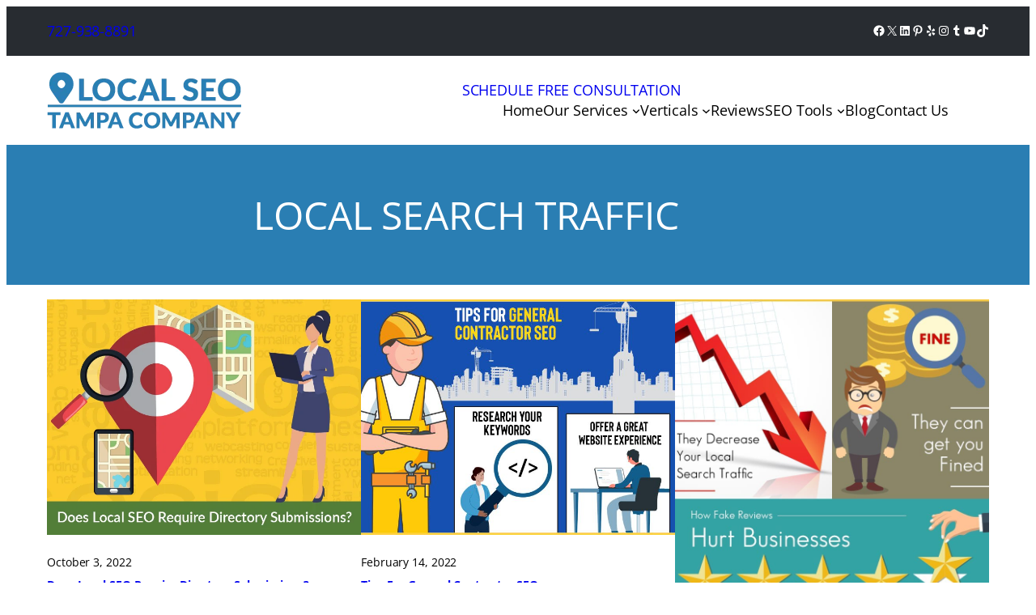

--- FILE ---
content_type: text/html; charset=UTF-8
request_url: https://localseotampa.com/tag/local-search-traffic/
body_size: 36833
content:
<!DOCTYPE html><html lang="en-US"><head><meta charset="UTF-8" /><meta name="viewport" content="width=device-width, initial-scale=1" /><meta name='robots' content='index, follow, max-image-preview:large, max-snippet:-1, max-video-preview:-1' /><link rel="canonical" href="https://localseotampa.com/tag/local-search-traffic/" /><meta property="og:locale" content="en_US" /><meta property="og:type" content="article" /><meta property="og:title" content="Local Search Traffic Archives - Local SEO Tampa Company" /><meta property="og:url" content="https://localseotampa.com/tag/local-search-traffic/" /><meta property="og:site_name" content="Local SEO Tampa Company" /><meta name="twitter:card" content="summary_large_image" /> <script type="application/ld+json" class="yoast-schema-graph">{"@context":"https://schema.org","@graph":[{"@type":"CollectionPage","@id":"https://localseotampa.com/tag/local-search-traffic/","url":"https://localseotampa.com/tag/local-search-traffic/","name":"Local Search Traffic Archives - Local SEO Tampa Company","isPartOf":{"@id":"https://localseotampa.com/#website"},"primaryImageOfPage":{"@id":"https://localseotampa.com/tag/local-search-traffic/#primaryimage"},"image":{"@id":"https://localseotampa.com/tag/local-search-traffic/#primaryimage"},"thumbnailUrl":"https://localseotampa.com/wp-content/uploads/2022/10/1.Does-Local-SEO-Require-Directory-Submissions.webp","breadcrumb":{"@id":"https://localseotampa.com/tag/local-search-traffic/#breadcrumb"},"inLanguage":"en-US"},{"@type":"ImageObject","inLanguage":"en-US","@id":"https://localseotampa.com/tag/local-search-traffic/#primaryimage","url":"https://localseotampa.com/wp-content/uploads/2022/10/1.Does-Local-SEO-Require-Directory-Submissions.webp","contentUrl":"https://localseotampa.com/wp-content/uploads/2022/10/1.Does-Local-SEO-Require-Directory-Submissions.webp","width":720,"height":540},{"@type":"BreadcrumbList","@id":"https://localseotampa.com/tag/local-search-traffic/#breadcrumb","itemListElement":[{"@type":"ListItem","position":1,"name":"Home","item":"https://localseotampa.com/"},{"@type":"ListItem","position":2,"name":"Local Search Traffic"}]},{"@type":"WebSite","@id":"https://localseotampa.com/#website","url":"https://localseotampa.com/","name":"Local SEO Tampa Company","description":"Providing local SEO services for small businesses in Tampa FL","publisher":{"@id":"https://localseotampa.com/#organization"},"potentialAction":[{"@type":"SearchAction","target":{"@type":"EntryPoint","urlTemplate":"https://localseotampa.com/?s={search_term_string}"},"query-input":{"@type":"PropertyValueSpecification","valueRequired":true,"valueName":"search_term_string"}}],"inLanguage":"en-US"},{"@type":"Organization","@id":"https://localseotampa.com/#organization","name":"Local SEO Tampa Company","url":"https://localseotampa.com/","logo":{"@type":"ImageObject","inLanguage":"en-US","@id":"https://localseotampa.com/#/schema/logo/image/","url":"https://localseotampa.com/wp-content/uploads/2023/01/logo.webp","contentUrl":"https://localseotampa.com/wp-content/uploads/2023/01/logo.webp","width":240,"height":70,"caption":"Local SEO Tampa Company"},"image":{"@id":"https://localseotampa.com/#/schema/logo/image/"}}]}</script> <link media="all" href="https://localseotampa.com/wp-content/cache/autoptimize/css/autoptimize_7bc325a89bfc0b9e999dd332d8b9c3f4.css" rel="stylesheet"><title>Local Search Traffic Archives - Local SEO Tampa Company</title><link rel="alternate" type="application/rss+xml" title="Local SEO Tampa Company &raquo; Feed" href="https://localseotampa.com/feed/" /><link rel="alternate" type="application/rss+xml" title="Local SEO Tampa Company &raquo; Local Search Traffic Tag Feed" href="https://localseotampa.com/tag/local-search-traffic/feed/" /><style id='wp-img-auto-sizes-contain-inline-css'>img:is([sizes=auto i],[sizes^="auto," i]){contain-intrinsic-size:3000px 1500px}
/*# sourceURL=wp-img-auto-sizes-contain-inline-css */</style><style id='wp-block-paragraph-inline-css'>.is-small-text{font-size:.875em}.is-regular-text{font-size:1em}.is-large-text{font-size:2.25em}.is-larger-text{font-size:3em}.has-drop-cap:not(:focus):first-letter{float:left;font-size:8.4em;font-style:normal;font-weight:100;line-height:.68;margin:.05em .1em 0 0;text-transform:uppercase}body.rtl .has-drop-cap:not(:focus):first-letter{float:none;margin-left:.1em}p.has-drop-cap.has-background{overflow:hidden}:root :where(p.has-background){padding:1.25em 2.375em}:where(p.has-text-color:not(.has-link-color)) a{color:inherit}p.has-text-align-left[style*="writing-mode:vertical-lr"],p.has-text-align-right[style*="writing-mode:vertical-rl"]{rotate:180deg}
/*# sourceURL=https://localseotampa.com/wp-includes/blocks/paragraph/style.min.css */</style><style id='wp-block-social-links-inline-css'>.wp-block-social-links{background:none;box-sizing:border-box;margin-left:0;padding-left:0;padding-right:0;text-indent:0}.wp-block-social-links .wp-social-link a,.wp-block-social-links .wp-social-link a:hover{border-bottom:0;box-shadow:none;text-decoration:none}.wp-block-social-links .wp-social-link svg{height:1em;width:1em}.wp-block-social-links .wp-social-link span:not(.screen-reader-text){font-size:.65em;margin-left:.5em;margin-right:.5em}.wp-block-social-links.has-small-icon-size{font-size:16px}.wp-block-social-links,.wp-block-social-links.has-normal-icon-size{font-size:24px}.wp-block-social-links.has-large-icon-size{font-size:36px}.wp-block-social-links.has-huge-icon-size{font-size:48px}.wp-block-social-links.aligncenter{display:flex;justify-content:center}.wp-block-social-links.alignright{justify-content:flex-end}.wp-block-social-link{border-radius:9999px;display:block}@media not (prefers-reduced-motion){.wp-block-social-link{transition:transform .1s ease}}.wp-block-social-link{height:auto}.wp-block-social-link a{align-items:center;display:flex;line-height:0}.wp-block-social-link:hover{transform:scale(1.1)}.wp-block-social-links .wp-block-social-link.wp-social-link{display:inline-block;margin:0;padding:0}.wp-block-social-links .wp-block-social-link.wp-social-link .wp-block-social-link-anchor,.wp-block-social-links .wp-block-social-link.wp-social-link .wp-block-social-link-anchor svg,.wp-block-social-links .wp-block-social-link.wp-social-link .wp-block-social-link-anchor:active,.wp-block-social-links .wp-block-social-link.wp-social-link .wp-block-social-link-anchor:hover,.wp-block-social-links .wp-block-social-link.wp-social-link .wp-block-social-link-anchor:visited{color:currentColor;fill:currentColor}:where(.wp-block-social-links:not(.is-style-logos-only)) .wp-social-link{background-color:#f0f0f0;color:#444}:where(.wp-block-social-links:not(.is-style-logos-only)) .wp-social-link-amazon{background-color:#f90;color:#fff}:where(.wp-block-social-links:not(.is-style-logos-only)) .wp-social-link-bandcamp{background-color:#1ea0c3;color:#fff}:where(.wp-block-social-links:not(.is-style-logos-only)) .wp-social-link-behance{background-color:#0757fe;color:#fff}:where(.wp-block-social-links:not(.is-style-logos-only)) .wp-social-link-bluesky{background-color:#0a7aff;color:#fff}:where(.wp-block-social-links:not(.is-style-logos-only)) .wp-social-link-codepen{background-color:#1e1f26;color:#fff}:where(.wp-block-social-links:not(.is-style-logos-only)) .wp-social-link-deviantart{background-color:#02e49b;color:#fff}:where(.wp-block-social-links:not(.is-style-logos-only)) .wp-social-link-discord{background-color:#5865f2;color:#fff}:where(.wp-block-social-links:not(.is-style-logos-only)) .wp-social-link-dribbble{background-color:#e94c89;color:#fff}:where(.wp-block-social-links:not(.is-style-logos-only)) .wp-social-link-dropbox{background-color:#4280ff;color:#fff}:where(.wp-block-social-links:not(.is-style-logos-only)) .wp-social-link-etsy{background-color:#f45800;color:#fff}:where(.wp-block-social-links:not(.is-style-logos-only)) .wp-social-link-facebook{background-color:#0866ff;color:#fff}:where(.wp-block-social-links:not(.is-style-logos-only)) .wp-social-link-fivehundredpx{background-color:#000;color:#fff}:where(.wp-block-social-links:not(.is-style-logos-only)) .wp-social-link-flickr{background-color:#0461dd;color:#fff}:where(.wp-block-social-links:not(.is-style-logos-only)) .wp-social-link-foursquare{background-color:#e65678;color:#fff}:where(.wp-block-social-links:not(.is-style-logos-only)) .wp-social-link-github{background-color:#24292d;color:#fff}:where(.wp-block-social-links:not(.is-style-logos-only)) .wp-social-link-goodreads{background-color:#eceadd;color:#382110}:where(.wp-block-social-links:not(.is-style-logos-only)) .wp-social-link-google{background-color:#ea4434;color:#fff}:where(.wp-block-social-links:not(.is-style-logos-only)) .wp-social-link-gravatar{background-color:#1d4fc4;color:#fff}:where(.wp-block-social-links:not(.is-style-logos-only)) .wp-social-link-instagram{background-color:#f00075;color:#fff}:where(.wp-block-social-links:not(.is-style-logos-only)) .wp-social-link-lastfm{background-color:#e21b24;color:#fff}:where(.wp-block-social-links:not(.is-style-logos-only)) .wp-social-link-linkedin{background-color:#0d66c2;color:#fff}:where(.wp-block-social-links:not(.is-style-logos-only)) .wp-social-link-mastodon{background-color:#3288d4;color:#fff}:where(.wp-block-social-links:not(.is-style-logos-only)) .wp-social-link-medium{background-color:#000;color:#fff}:where(.wp-block-social-links:not(.is-style-logos-only)) .wp-social-link-meetup{background-color:#f6405f;color:#fff}:where(.wp-block-social-links:not(.is-style-logos-only)) .wp-social-link-patreon{background-color:#000;color:#fff}:where(.wp-block-social-links:not(.is-style-logos-only)) .wp-social-link-pinterest{background-color:#e60122;color:#fff}:where(.wp-block-social-links:not(.is-style-logos-only)) .wp-social-link-pocket{background-color:#ef4155;color:#fff}:where(.wp-block-social-links:not(.is-style-logos-only)) .wp-social-link-reddit{background-color:#ff4500;color:#fff}:where(.wp-block-social-links:not(.is-style-logos-only)) .wp-social-link-skype{background-color:#0478d7;color:#fff}:where(.wp-block-social-links:not(.is-style-logos-only)) .wp-social-link-snapchat{background-color:#fefc00;color:#fff;stroke:#000}:where(.wp-block-social-links:not(.is-style-logos-only)) .wp-social-link-soundcloud{background-color:#ff5600;color:#fff}:where(.wp-block-social-links:not(.is-style-logos-only)) .wp-social-link-spotify{background-color:#1bd760;color:#fff}:where(.wp-block-social-links:not(.is-style-logos-only)) .wp-social-link-telegram{background-color:#2aabee;color:#fff}:where(.wp-block-social-links:not(.is-style-logos-only)) .wp-social-link-threads{background-color:#000;color:#fff}:where(.wp-block-social-links:not(.is-style-logos-only)) .wp-social-link-tiktok{background-color:#000;color:#fff}:where(.wp-block-social-links:not(.is-style-logos-only)) .wp-social-link-tumblr{background-color:#011835;color:#fff}:where(.wp-block-social-links:not(.is-style-logos-only)) .wp-social-link-twitch{background-color:#6440a4;color:#fff}:where(.wp-block-social-links:not(.is-style-logos-only)) .wp-social-link-twitter{background-color:#1da1f2;color:#fff}:where(.wp-block-social-links:not(.is-style-logos-only)) .wp-social-link-vimeo{background-color:#1eb7ea;color:#fff}:where(.wp-block-social-links:not(.is-style-logos-only)) .wp-social-link-vk{background-color:#4680c2;color:#fff}:where(.wp-block-social-links:not(.is-style-logos-only)) .wp-social-link-wordpress{background-color:#3499cd;color:#fff}:where(.wp-block-social-links:not(.is-style-logos-only)) .wp-social-link-whatsapp{background-color:#25d366;color:#fff}:where(.wp-block-social-links:not(.is-style-logos-only)) .wp-social-link-x{background-color:#000;color:#fff}:where(.wp-block-social-links:not(.is-style-logos-only)) .wp-social-link-yelp{background-color:#d32422;color:#fff}:where(.wp-block-social-links:not(.is-style-logos-only)) .wp-social-link-youtube{background-color:red;color:#fff}:where(.wp-block-social-links.is-style-logos-only) .wp-social-link{background:none}:where(.wp-block-social-links.is-style-logos-only) .wp-social-link svg{height:1.25em;width:1.25em}:where(.wp-block-social-links.is-style-logos-only) .wp-social-link-amazon{color:#f90}:where(.wp-block-social-links.is-style-logos-only) .wp-social-link-bandcamp{color:#1ea0c3}:where(.wp-block-social-links.is-style-logos-only) .wp-social-link-behance{color:#0757fe}:where(.wp-block-social-links.is-style-logos-only) .wp-social-link-bluesky{color:#0a7aff}:where(.wp-block-social-links.is-style-logos-only) .wp-social-link-codepen{color:#1e1f26}:where(.wp-block-social-links.is-style-logos-only) .wp-social-link-deviantart{color:#02e49b}:where(.wp-block-social-links.is-style-logos-only) .wp-social-link-discord{color:#5865f2}:where(.wp-block-social-links.is-style-logos-only) .wp-social-link-dribbble{color:#e94c89}:where(.wp-block-social-links.is-style-logos-only) .wp-social-link-dropbox{color:#4280ff}:where(.wp-block-social-links.is-style-logos-only) .wp-social-link-etsy{color:#f45800}:where(.wp-block-social-links.is-style-logos-only) .wp-social-link-facebook{color:#0866ff}:where(.wp-block-social-links.is-style-logos-only) .wp-social-link-fivehundredpx{color:#000}:where(.wp-block-social-links.is-style-logos-only) .wp-social-link-flickr{color:#0461dd}:where(.wp-block-social-links.is-style-logos-only) .wp-social-link-foursquare{color:#e65678}:where(.wp-block-social-links.is-style-logos-only) .wp-social-link-github{color:#24292d}:where(.wp-block-social-links.is-style-logos-only) .wp-social-link-goodreads{color:#382110}:where(.wp-block-social-links.is-style-logos-only) .wp-social-link-google{color:#ea4434}:where(.wp-block-social-links.is-style-logos-only) .wp-social-link-gravatar{color:#1d4fc4}:where(.wp-block-social-links.is-style-logos-only) .wp-social-link-instagram{color:#f00075}:where(.wp-block-social-links.is-style-logos-only) .wp-social-link-lastfm{color:#e21b24}:where(.wp-block-social-links.is-style-logos-only) .wp-social-link-linkedin{color:#0d66c2}:where(.wp-block-social-links.is-style-logos-only) .wp-social-link-mastodon{color:#3288d4}:where(.wp-block-social-links.is-style-logos-only) .wp-social-link-medium{color:#000}:where(.wp-block-social-links.is-style-logos-only) .wp-social-link-meetup{color:#f6405f}:where(.wp-block-social-links.is-style-logos-only) .wp-social-link-patreon{color:#000}:where(.wp-block-social-links.is-style-logos-only) .wp-social-link-pinterest{color:#e60122}:where(.wp-block-social-links.is-style-logos-only) .wp-social-link-pocket{color:#ef4155}:where(.wp-block-social-links.is-style-logos-only) .wp-social-link-reddit{color:#ff4500}:where(.wp-block-social-links.is-style-logos-only) .wp-social-link-skype{color:#0478d7}:where(.wp-block-social-links.is-style-logos-only) .wp-social-link-snapchat{color:#fff;stroke:#000}:where(.wp-block-social-links.is-style-logos-only) .wp-social-link-soundcloud{color:#ff5600}:where(.wp-block-social-links.is-style-logos-only) .wp-social-link-spotify{color:#1bd760}:where(.wp-block-social-links.is-style-logos-only) .wp-social-link-telegram{color:#2aabee}:where(.wp-block-social-links.is-style-logos-only) .wp-social-link-threads{color:#000}:where(.wp-block-social-links.is-style-logos-only) .wp-social-link-tiktok{color:#000}:where(.wp-block-social-links.is-style-logos-only) .wp-social-link-tumblr{color:#011835}:where(.wp-block-social-links.is-style-logos-only) .wp-social-link-twitch{color:#6440a4}:where(.wp-block-social-links.is-style-logos-only) .wp-social-link-twitter{color:#1da1f2}:where(.wp-block-social-links.is-style-logos-only) .wp-social-link-vimeo{color:#1eb7ea}:where(.wp-block-social-links.is-style-logos-only) .wp-social-link-vk{color:#4680c2}:where(.wp-block-social-links.is-style-logos-only) .wp-social-link-whatsapp{color:#25d366}:where(.wp-block-social-links.is-style-logos-only) .wp-social-link-wordpress{color:#3499cd}:where(.wp-block-social-links.is-style-logos-only) .wp-social-link-x{color:#000}:where(.wp-block-social-links.is-style-logos-only) .wp-social-link-yelp{color:#d32422}:where(.wp-block-social-links.is-style-logos-only) .wp-social-link-youtube{color:red}.wp-block-social-links.is-style-pill-shape .wp-social-link{width:auto}:root :where(.wp-block-social-links .wp-social-link a){padding:.25em}:root :where(.wp-block-social-links.is-style-logos-only .wp-social-link a){padding:0}:root :where(.wp-block-social-links.is-style-pill-shape .wp-social-link a){padding-left:.6666666667em;padding-right:.6666666667em}.wp-block-social-links:not(.has-icon-color):not(.has-icon-background-color) .wp-social-link-snapchat .wp-block-social-link-label{color:#000}
/*# sourceURL=https://localseotampa.com/wp-includes/blocks/social-links/style.min.css */</style><style id='wp-block-group-inline-css'>.wp-block-group{box-sizing:border-box}:where(.wp-block-group.wp-block-group-is-layout-constrained){position:relative}
/*# sourceURL=https://localseotampa.com/wp-includes/blocks/group/style.min.css */</style><style id='wp-block-site-logo-inline-css'>.wp-block-site-logo{box-sizing:border-box;line-height:0}.wp-block-site-logo a{display:inline-block;line-height:0}.wp-block-site-logo.is-default-size img{height:auto;width:120px}.wp-block-site-logo img{height:auto;max-width:100%}.wp-block-site-logo a,.wp-block-site-logo img{border-radius:inherit}.wp-block-site-logo.aligncenter{margin-left:auto;margin-right:auto;text-align:center}:root :where(.wp-block-site-logo.is-style-rounded){border-radius:9999px}
/*# sourceURL=https://localseotampa.com/wp-includes/blocks/site-logo/style.min.css */</style><style id='wp-block-button-inline-css'>.wp-block-button__link{align-content:center;box-sizing:border-box;cursor:pointer;display:inline-block;height:100%;text-align:center;word-break:break-word}.wp-block-button__link.aligncenter{text-align:center}.wp-block-button__link.alignright{text-align:right}:where(.wp-block-button__link){border-radius:9999px;box-shadow:none;padding:calc(.667em + 2px) calc(1.333em + 2px);text-decoration:none}.wp-block-button[style*=text-decoration] .wp-block-button__link{text-decoration:inherit}.wp-block-buttons>.wp-block-button.has-custom-width{max-width:none}.wp-block-buttons>.wp-block-button.has-custom-width .wp-block-button__link{width:100%}.wp-block-buttons>.wp-block-button.has-custom-font-size .wp-block-button__link{font-size:inherit}.wp-block-buttons>.wp-block-button.wp-block-button__width-25{width:calc(25% - var(--wp--style--block-gap, .5em)*.75)}.wp-block-buttons>.wp-block-button.wp-block-button__width-50{width:calc(50% - var(--wp--style--block-gap, .5em)*.5)}.wp-block-buttons>.wp-block-button.wp-block-button__width-75{width:calc(75% - var(--wp--style--block-gap, .5em)*.25)}.wp-block-buttons>.wp-block-button.wp-block-button__width-100{flex-basis:100%;width:100%}.wp-block-buttons.is-vertical>.wp-block-button.wp-block-button__width-25{width:25%}.wp-block-buttons.is-vertical>.wp-block-button.wp-block-button__width-50{width:50%}.wp-block-buttons.is-vertical>.wp-block-button.wp-block-button__width-75{width:75%}.wp-block-button.is-style-squared,.wp-block-button__link.wp-block-button.is-style-squared{border-radius:0}.wp-block-button.no-border-radius,.wp-block-button__link.no-border-radius{border-radius:0!important}:root :where(.wp-block-button .wp-block-button__link.is-style-outline),:root :where(.wp-block-button.is-style-outline>.wp-block-button__link){border:2px solid;padding:.667em 1.333em}:root :where(.wp-block-button .wp-block-button__link.is-style-outline:not(.has-text-color)),:root :where(.wp-block-button.is-style-outline>.wp-block-button__link:not(.has-text-color)){color:currentColor}:root :where(.wp-block-button .wp-block-button__link.is-style-outline:not(.has-background)),:root :where(.wp-block-button.is-style-outline>.wp-block-button__link:not(.has-background)){background-color:initial;background-image:none}
/*# sourceURL=https://localseotampa.com/wp-includes/blocks/button/style.min.css */</style><style id='wp-block-buttons-inline-css'>.wp-block-buttons{box-sizing:border-box}.wp-block-buttons.is-vertical{flex-direction:column}.wp-block-buttons.is-vertical>.wp-block-button:last-child{margin-bottom:0}.wp-block-buttons>.wp-block-button{display:inline-block;margin:0}.wp-block-buttons.is-content-justification-left{justify-content:flex-start}.wp-block-buttons.is-content-justification-left.is-vertical{align-items:flex-start}.wp-block-buttons.is-content-justification-center{justify-content:center}.wp-block-buttons.is-content-justification-center.is-vertical{align-items:center}.wp-block-buttons.is-content-justification-right{justify-content:flex-end}.wp-block-buttons.is-content-justification-right.is-vertical{align-items:flex-end}.wp-block-buttons.is-content-justification-space-between{justify-content:space-between}.wp-block-buttons.aligncenter{text-align:center}.wp-block-buttons:not(.is-content-justification-space-between,.is-content-justification-right,.is-content-justification-left,.is-content-justification-center) .wp-block-button.aligncenter{margin-left:auto;margin-right:auto;width:100%}.wp-block-buttons[style*=text-decoration] .wp-block-button,.wp-block-buttons[style*=text-decoration] .wp-block-button__link{text-decoration:inherit}.wp-block-buttons.has-custom-font-size .wp-block-button__link{font-size:inherit}.wp-block-buttons .wp-block-button__link{width:100%}.wp-block-button.aligncenter{text-align:center}
/*# sourceURL=https://localseotampa.com/wp-includes/blocks/buttons/style.min.css */</style><style id='wp-block-image-inline-css'>.wp-block-image>a,.wp-block-image>figure>a{display:inline-block}.wp-block-image img{box-sizing:border-box;height:auto;max-width:100%;vertical-align:bottom}@media not (prefers-reduced-motion){.wp-block-image img.hide{visibility:hidden}.wp-block-image img.show{animation:show-content-image .4s}}.wp-block-image[style*=border-radius] img,.wp-block-image[style*=border-radius]>a{border-radius:inherit}.wp-block-image.has-custom-border img{box-sizing:border-box}.wp-block-image.aligncenter{text-align:center}.wp-block-image.alignfull>a,.wp-block-image.alignwide>a{width:100%}.wp-block-image.alignfull img,.wp-block-image.alignwide img{height:auto;width:100%}.wp-block-image .aligncenter,.wp-block-image .alignleft,.wp-block-image .alignright,.wp-block-image.aligncenter,.wp-block-image.alignleft,.wp-block-image.alignright{display:table}.wp-block-image .aligncenter>figcaption,.wp-block-image .alignleft>figcaption,.wp-block-image .alignright>figcaption,.wp-block-image.aligncenter>figcaption,.wp-block-image.alignleft>figcaption,.wp-block-image.alignright>figcaption{caption-side:bottom;display:table-caption}.wp-block-image .alignleft{float:left;margin:.5em 1em .5em 0}.wp-block-image .alignright{float:right;margin:.5em 0 .5em 1em}.wp-block-image .aligncenter{margin-left:auto;margin-right:auto}.wp-block-image :where(figcaption){margin-bottom:1em;margin-top:.5em}.wp-block-image.is-style-circle-mask img{border-radius:9999px}@supports ((-webkit-mask-image:none) or (mask-image:none)) or (-webkit-mask-image:none){.wp-block-image.is-style-circle-mask img{border-radius:0;-webkit-mask-image:url('data:image/svg+xml;utf8,<svg viewBox="0 0 100 100" xmlns="http://www.w3.org/2000/svg"><circle cx="50" cy="50" r="50"/></svg>');mask-image:url('data:image/svg+xml;utf8,<svg viewBox="0 0 100 100" xmlns="http://www.w3.org/2000/svg"><circle cx="50" cy="50" r="50"/></svg>');mask-mode:alpha;-webkit-mask-position:center;mask-position:center;-webkit-mask-repeat:no-repeat;mask-repeat:no-repeat;-webkit-mask-size:contain;mask-size:contain}}:root :where(.wp-block-image.is-style-rounded img,.wp-block-image .is-style-rounded img){border-radius:9999px}.wp-block-image figure{margin:0}.wp-lightbox-container{display:flex;flex-direction:column;position:relative}.wp-lightbox-container img{cursor:zoom-in}.wp-lightbox-container img:hover+button{opacity:1}.wp-lightbox-container button{align-items:center;backdrop-filter:blur(16px) saturate(180%);background-color:#5a5a5a40;border:none;border-radius:4px;cursor:zoom-in;display:flex;height:20px;justify-content:center;opacity:0;padding:0;position:absolute;right:16px;text-align:center;top:16px;width:20px;z-index:100}@media not (prefers-reduced-motion){.wp-lightbox-container button{transition:opacity .2s ease}}.wp-lightbox-container button:focus-visible{outline:3px auto #5a5a5a40;outline:3px auto -webkit-focus-ring-color;outline-offset:3px}.wp-lightbox-container button:hover{cursor:pointer;opacity:1}.wp-lightbox-container button:focus{opacity:1}.wp-lightbox-container button:focus,.wp-lightbox-container button:hover,.wp-lightbox-container button:not(:hover):not(:active):not(.has-background){background-color:#5a5a5a40;border:none}.wp-lightbox-overlay{box-sizing:border-box;cursor:zoom-out;height:100vh;left:0;overflow:hidden;position:fixed;top:0;visibility:hidden;width:100%;z-index:100000}.wp-lightbox-overlay .close-button{align-items:center;cursor:pointer;display:flex;justify-content:center;min-height:40px;min-width:40px;padding:0;position:absolute;right:calc(env(safe-area-inset-right) + 16px);top:calc(env(safe-area-inset-top) + 16px);z-index:5000000}.wp-lightbox-overlay .close-button:focus,.wp-lightbox-overlay .close-button:hover,.wp-lightbox-overlay .close-button:not(:hover):not(:active):not(.has-background){background:none;border:none}.wp-lightbox-overlay .lightbox-image-container{height:var(--wp--lightbox-container-height);left:50%;overflow:hidden;position:absolute;top:50%;transform:translate(-50%,-50%);transform-origin:top left;width:var(--wp--lightbox-container-width);z-index:9999999999}.wp-lightbox-overlay .wp-block-image{align-items:center;box-sizing:border-box;display:flex;height:100%;justify-content:center;margin:0;position:relative;transform-origin:0 0;width:100%;z-index:3000000}.wp-lightbox-overlay .wp-block-image img{height:var(--wp--lightbox-image-height);min-height:var(--wp--lightbox-image-height);min-width:var(--wp--lightbox-image-width);width:var(--wp--lightbox-image-width)}.wp-lightbox-overlay .wp-block-image figcaption{display:none}.wp-lightbox-overlay button{background:none;border:none}.wp-lightbox-overlay .scrim{background-color:#fff;height:100%;opacity:.9;position:absolute;width:100%;z-index:2000000}.wp-lightbox-overlay.active{visibility:visible}@media not (prefers-reduced-motion){.wp-lightbox-overlay.active{animation:turn-on-visibility .25s both}.wp-lightbox-overlay.active img{animation:turn-on-visibility .35s both}.wp-lightbox-overlay.show-closing-animation:not(.active){animation:turn-off-visibility .35s both}.wp-lightbox-overlay.show-closing-animation:not(.active) img{animation:turn-off-visibility .25s both}.wp-lightbox-overlay.zoom.active{animation:none;opacity:1;visibility:visible}.wp-lightbox-overlay.zoom.active .lightbox-image-container{animation:lightbox-zoom-in .4s}.wp-lightbox-overlay.zoom.active .lightbox-image-container img{animation:none}.wp-lightbox-overlay.zoom.active .scrim{animation:turn-on-visibility .4s forwards}.wp-lightbox-overlay.zoom.show-closing-animation:not(.active){animation:none}.wp-lightbox-overlay.zoom.show-closing-animation:not(.active) .lightbox-image-container{animation:lightbox-zoom-out .4s}.wp-lightbox-overlay.zoom.show-closing-animation:not(.active) .lightbox-image-container img{animation:none}.wp-lightbox-overlay.zoom.show-closing-animation:not(.active) .scrim{animation:turn-off-visibility .4s forwards}}@keyframes show-content-image{0%{visibility:hidden}99%{visibility:hidden}to{visibility:visible}}@keyframes turn-on-visibility{0%{opacity:0}to{opacity:1}}@keyframes turn-off-visibility{0%{opacity:1;visibility:visible}99%{opacity:0;visibility:visible}to{opacity:0;visibility:hidden}}@keyframes lightbox-zoom-in{0%{transform:translate(calc((-100vw + var(--wp--lightbox-scrollbar-width))/2 + var(--wp--lightbox-initial-left-position)),calc(-50vh + var(--wp--lightbox-initial-top-position))) scale(var(--wp--lightbox-scale))}to{transform:translate(-50%,-50%) scale(1)}}@keyframes lightbox-zoom-out{0%{transform:translate(-50%,-50%) scale(1);visibility:visible}99%{visibility:visible}to{transform:translate(calc((-100vw + var(--wp--lightbox-scrollbar-width))/2 + var(--wp--lightbox-initial-left-position)),calc(-50vh + var(--wp--lightbox-initial-top-position))) scale(var(--wp--lightbox-scale));visibility:hidden}}
/*# sourceURL=https://localseotampa.com/wp-includes/blocks/image/style.min.css */</style><style id='wp-block-navigation-link-inline-css'>.wp-block-navigation .wp-block-navigation-item__label{overflow-wrap:break-word}.wp-block-navigation .wp-block-navigation-item__description{display:none}.link-ui-tools{outline:1px solid #f0f0f0;padding:8px}.link-ui-block-inserter{padding-top:8px}.link-ui-block-inserter__back{margin-left:8px;text-transform:uppercase}
/*# sourceURL=https://localseotampa.com/wp-includes/blocks/navigation-link/style.min.css */</style><style id='wp-block-heading-inline-css'>h1:where(.wp-block-heading).has-background,h2:where(.wp-block-heading).has-background,h3:where(.wp-block-heading).has-background,h4:where(.wp-block-heading).has-background,h5:where(.wp-block-heading).has-background,h6:where(.wp-block-heading).has-background{padding:1.25em 2.375em}h1.has-text-align-left[style*=writing-mode]:where([style*=vertical-lr]),h1.has-text-align-right[style*=writing-mode]:where([style*=vertical-rl]),h2.has-text-align-left[style*=writing-mode]:where([style*=vertical-lr]),h2.has-text-align-right[style*=writing-mode]:where([style*=vertical-rl]),h3.has-text-align-left[style*=writing-mode]:where([style*=vertical-lr]),h3.has-text-align-right[style*=writing-mode]:where([style*=vertical-rl]),h4.has-text-align-left[style*=writing-mode]:where([style*=vertical-lr]),h4.has-text-align-right[style*=writing-mode]:where([style*=vertical-rl]),h5.has-text-align-left[style*=writing-mode]:where([style*=vertical-lr]),h5.has-text-align-right[style*=writing-mode]:where([style*=vertical-rl]),h6.has-text-align-left[style*=writing-mode]:where([style*=vertical-lr]),h6.has-text-align-right[style*=writing-mode]:where([style*=vertical-rl]){rotate:180deg}
/*# sourceURL=https://localseotampa.com/wp-includes/blocks/heading/style.min.css */</style><style id='wp-block-query-title-inline-css'>.wp-block-query-title{box-sizing:border-box}
/*# sourceURL=https://localseotampa.com/wp-includes/blocks/query-title/style.min.css */</style><style id='wp-block-post-featured-image-inline-css'>.wp-block-post-featured-image{margin-left:0;margin-right:0}.wp-block-post-featured-image a{display:block;height:100%}.wp-block-post-featured-image :where(img){box-sizing:border-box;height:auto;max-width:100%;vertical-align:bottom;width:100%}.wp-block-post-featured-image.alignfull img,.wp-block-post-featured-image.alignwide img{width:100%}.wp-block-post-featured-image .wp-block-post-featured-image__overlay.has-background-dim{background-color:#000;inset:0;position:absolute}.wp-block-post-featured-image{position:relative}.wp-block-post-featured-image .wp-block-post-featured-image__overlay.has-background-gradient{background-color:initial}.wp-block-post-featured-image .wp-block-post-featured-image__overlay.has-background-dim-0{opacity:0}.wp-block-post-featured-image .wp-block-post-featured-image__overlay.has-background-dim-10{opacity:.1}.wp-block-post-featured-image .wp-block-post-featured-image__overlay.has-background-dim-20{opacity:.2}.wp-block-post-featured-image .wp-block-post-featured-image__overlay.has-background-dim-30{opacity:.3}.wp-block-post-featured-image .wp-block-post-featured-image__overlay.has-background-dim-40{opacity:.4}.wp-block-post-featured-image .wp-block-post-featured-image__overlay.has-background-dim-50{opacity:.5}.wp-block-post-featured-image .wp-block-post-featured-image__overlay.has-background-dim-60{opacity:.6}.wp-block-post-featured-image .wp-block-post-featured-image__overlay.has-background-dim-70{opacity:.7}.wp-block-post-featured-image .wp-block-post-featured-image__overlay.has-background-dim-80{opacity:.8}.wp-block-post-featured-image .wp-block-post-featured-image__overlay.has-background-dim-90{opacity:.9}.wp-block-post-featured-image .wp-block-post-featured-image__overlay.has-background-dim-100{opacity:1}.wp-block-post-featured-image:where(.alignleft,.alignright){width:100%}
/*# sourceURL=https://localseotampa.com/wp-includes/blocks/post-featured-image/style.min.css */</style><style id='wp-block-post-date-inline-css'>.wp-block-post-date{box-sizing:border-box}
/*# sourceURL=https://localseotampa.com/wp-includes/blocks/post-date/style.min.css */</style><style id='wp-block-post-title-inline-css'>.wp-block-post-title{box-sizing:border-box;word-break:break-word}.wp-block-post-title :where(a){display:inline-block;font-family:inherit;font-size:inherit;font-style:inherit;font-weight:inherit;letter-spacing:inherit;line-height:inherit;text-decoration:inherit}
/*# sourceURL=https://localseotampa.com/wp-includes/blocks/post-title/style.min.css */</style><style id='wp-block-post-excerpt-inline-css'>:where(.wp-block-post-excerpt){box-sizing:border-box;margin-bottom:var(--wp--style--block-gap);margin-top:var(--wp--style--block-gap)}.wp-block-post-excerpt__excerpt{margin-bottom:0;margin-top:0}.wp-block-post-excerpt__more-text{margin-bottom:0;margin-top:var(--wp--style--block-gap)}.wp-block-post-excerpt__more-link{display:inline-block}
/*# sourceURL=https://localseotampa.com/wp-includes/blocks/post-excerpt/style.min.css */</style><style id='wp-block-post-template-inline-css'>.wp-block-post-template{box-sizing:border-box;list-style:none;margin-bottom:0;margin-top:0;max-width:100%;padding:0}.wp-block-post-template.is-flex-container{display:flex;flex-direction:row;flex-wrap:wrap;gap:1.25em}.wp-block-post-template.is-flex-container>li{margin:0;width:100%}@media (min-width:600px){.wp-block-post-template.is-flex-container.is-flex-container.columns-2>li{width:calc(50% - .625em)}.wp-block-post-template.is-flex-container.is-flex-container.columns-3>li{width:calc(33.33333% - .83333em)}.wp-block-post-template.is-flex-container.is-flex-container.columns-4>li{width:calc(25% - .9375em)}.wp-block-post-template.is-flex-container.is-flex-container.columns-5>li{width:calc(20% - 1em)}.wp-block-post-template.is-flex-container.is-flex-container.columns-6>li{width:calc(16.66667% - 1.04167em)}}@media (max-width:600px){.wp-block-post-template-is-layout-grid.wp-block-post-template-is-layout-grid.wp-block-post-template-is-layout-grid.wp-block-post-template-is-layout-grid{grid-template-columns:1fr}}.wp-block-post-template-is-layout-constrained>li>.alignright,.wp-block-post-template-is-layout-flow>li>.alignright{float:right;margin-inline-end:0;margin-inline-start:2em}.wp-block-post-template-is-layout-constrained>li>.alignleft,.wp-block-post-template-is-layout-flow>li>.alignleft{float:left;margin-inline-end:2em;margin-inline-start:0}.wp-block-post-template-is-layout-constrained>li>.aligncenter,.wp-block-post-template-is-layout-flow>li>.aligncenter{margin-inline-end:auto;margin-inline-start:auto}
/*# sourceURL=https://localseotampa.com/wp-includes/blocks/post-template/style.min.css */</style><style id='wp-block-search-inline-css'>.wp-block-search__button{margin-left:10px;word-break:normal}.wp-block-search__button.has-icon{line-height:0}.wp-block-search__button svg{height:1.25em;min-height:24px;min-width:24px;width:1.25em;fill:currentColor;vertical-align:text-bottom}:where(.wp-block-search__button){border:1px solid #ccc;padding:6px 10px}.wp-block-search__inside-wrapper{display:flex;flex:auto;flex-wrap:nowrap;max-width:100%}.wp-block-search__label{width:100%}.wp-block-search.wp-block-search__button-only .wp-block-search__button{box-sizing:border-box;display:flex;flex-shrink:0;justify-content:center;margin-left:0;max-width:100%}.wp-block-search.wp-block-search__button-only .wp-block-search__inside-wrapper{min-width:0!important;transition-property:width}.wp-block-search.wp-block-search__button-only .wp-block-search__input{flex-basis:100%;transition-duration:.3s}.wp-block-search.wp-block-search__button-only.wp-block-search__searchfield-hidden,.wp-block-search.wp-block-search__button-only.wp-block-search__searchfield-hidden .wp-block-search__inside-wrapper{overflow:hidden}.wp-block-search.wp-block-search__button-only.wp-block-search__searchfield-hidden .wp-block-search__input{border-left-width:0!important;border-right-width:0!important;flex-basis:0;flex-grow:0;margin:0;min-width:0!important;padding-left:0!important;padding-right:0!important;width:0!important}:where(.wp-block-search__input){appearance:none;border:1px solid #949494;flex-grow:1;font-family:inherit;font-size:inherit;font-style:inherit;font-weight:inherit;letter-spacing:inherit;line-height:inherit;margin-left:0;margin-right:0;min-width:3rem;padding:8px;text-decoration:unset!important;text-transform:inherit}:where(.wp-block-search__button-inside .wp-block-search__inside-wrapper){background-color:#fff;border:1px solid #949494;box-sizing:border-box;padding:4px}:where(.wp-block-search__button-inside .wp-block-search__inside-wrapper) .wp-block-search__input{border:none;border-radius:0;padding:0 4px}:where(.wp-block-search__button-inside .wp-block-search__inside-wrapper) .wp-block-search__input:focus{outline:none}:where(.wp-block-search__button-inside .wp-block-search__inside-wrapper) :where(.wp-block-search__button){padding:4px 8px}.wp-block-search.aligncenter .wp-block-search__inside-wrapper{margin:auto}.wp-block[data-align=right] .wp-block-search.wp-block-search__button-only .wp-block-search__inside-wrapper{float:right}
/*# sourceURL=https://localseotampa.com/wp-includes/blocks/search/style.min.css */</style><style id='wp-block-tag-cloud-inline-css'>.wp-block-tag-cloud{box-sizing:border-box}.wp-block-tag-cloud.aligncenter{justify-content:center;text-align:center}.wp-block-tag-cloud a{display:inline-block;margin-right:5px}.wp-block-tag-cloud span{display:inline-block;margin-left:5px;text-decoration:none}:root :where(.wp-block-tag-cloud.is-style-outline){display:flex;flex-wrap:wrap;gap:1ch}:root :where(.wp-block-tag-cloud.is-style-outline a){border:1px solid;font-size:unset!important;margin-right:0;padding:1ch 2ch;text-decoration:none!important}
/*# sourceURL=https://localseotampa.com/wp-includes/blocks/tag-cloud/style.min.css */</style><style id='wp-block-columns-inline-css'>.wp-block-columns{box-sizing:border-box;display:flex;flex-wrap:wrap!important}@media (min-width:782px){.wp-block-columns{flex-wrap:nowrap!important}}.wp-block-columns{align-items:normal!important}.wp-block-columns.are-vertically-aligned-top{align-items:flex-start}.wp-block-columns.are-vertically-aligned-center{align-items:center}.wp-block-columns.are-vertically-aligned-bottom{align-items:flex-end}@media (max-width:781px){.wp-block-columns:not(.is-not-stacked-on-mobile)>.wp-block-column{flex-basis:100%!important}}@media (min-width:782px){.wp-block-columns:not(.is-not-stacked-on-mobile)>.wp-block-column{flex-basis:0;flex-grow:1}.wp-block-columns:not(.is-not-stacked-on-mobile)>.wp-block-column[style*=flex-basis]{flex-grow:0}}.wp-block-columns.is-not-stacked-on-mobile{flex-wrap:nowrap!important}.wp-block-columns.is-not-stacked-on-mobile>.wp-block-column{flex-basis:0;flex-grow:1}.wp-block-columns.is-not-stacked-on-mobile>.wp-block-column[style*=flex-basis]{flex-grow:0}:where(.wp-block-columns){margin-bottom:1.75em}:where(.wp-block-columns.has-background){padding:1.25em 2.375em}.wp-block-column{flex-grow:1;min-width:0;overflow-wrap:break-word;word-break:break-word}.wp-block-column.is-vertically-aligned-top{align-self:flex-start}.wp-block-column.is-vertically-aligned-center{align-self:center}.wp-block-column.is-vertically-aligned-bottom{align-self:flex-end}.wp-block-column.is-vertically-aligned-stretch{align-self:stretch}.wp-block-column.is-vertically-aligned-bottom,.wp-block-column.is-vertically-aligned-center,.wp-block-column.is-vertically-aligned-top{width:100%}
/*# sourceURL=https://localseotampa.com/wp-includes/blocks/columns/style.min.css */</style><style id='wp-block-separator-inline-css'>@charset "UTF-8";.wp-block-separator{border:none;border-top:2px solid}:root :where(.wp-block-separator.is-style-dots){height:auto;line-height:1;text-align:center}:root :where(.wp-block-separator.is-style-dots):before{color:currentColor;content:"···";font-family:serif;font-size:1.5em;letter-spacing:2em;padding-left:2em}.wp-block-separator.is-style-dots{background:none!important;border:none!important}
/*# sourceURL=https://localseotampa.com/wp-includes/blocks/separator/style.min.css */</style><style id='wp-block-library-inline-css'>:root{--wp-block-synced-color:#7a00df;--wp-block-synced-color--rgb:122,0,223;--wp-bound-block-color:var(--wp-block-synced-color);--wp-editor-canvas-background:#ddd;--wp-admin-theme-color:#007cba;--wp-admin-theme-color--rgb:0,124,186;--wp-admin-theme-color-darker-10:#006ba1;--wp-admin-theme-color-darker-10--rgb:0,107,160.5;--wp-admin-theme-color-darker-20:#005a87;--wp-admin-theme-color-darker-20--rgb:0,90,135;--wp-admin-border-width-focus:2px}@media (min-resolution:192dpi){:root{--wp-admin-border-width-focus:1.5px}}.wp-element-button{cursor:pointer}:root .has-very-light-gray-background-color{background-color:#eee}:root .has-very-dark-gray-background-color{background-color:#313131}:root .has-very-light-gray-color{color:#eee}:root .has-very-dark-gray-color{color:#313131}:root .has-vivid-green-cyan-to-vivid-cyan-blue-gradient-background{background:linear-gradient(135deg,#00d084,#0693e3)}:root .has-purple-crush-gradient-background{background:linear-gradient(135deg,#34e2e4,#4721fb 50%,#ab1dfe)}:root .has-hazy-dawn-gradient-background{background:linear-gradient(135deg,#faaca8,#dad0ec)}:root .has-subdued-olive-gradient-background{background:linear-gradient(135deg,#fafae1,#67a671)}:root .has-atomic-cream-gradient-background{background:linear-gradient(135deg,#fdd79a,#004a59)}:root .has-nightshade-gradient-background{background:linear-gradient(135deg,#330968,#31cdcf)}:root .has-midnight-gradient-background{background:linear-gradient(135deg,#020381,#2874fc)}:root{--wp--preset--font-size--normal:16px;--wp--preset--font-size--huge:42px}.has-regular-font-size{font-size:1em}.has-larger-font-size{font-size:2.625em}.has-normal-font-size{font-size:var(--wp--preset--font-size--normal)}.has-huge-font-size{font-size:var(--wp--preset--font-size--huge)}.has-text-align-center{text-align:center}.has-text-align-left{text-align:left}.has-text-align-right{text-align:right}.has-fit-text{white-space:nowrap!important}#end-resizable-editor-section{display:none}.aligncenter{clear:both}.items-justified-left{justify-content:flex-start}.items-justified-center{justify-content:center}.items-justified-right{justify-content:flex-end}.items-justified-space-between{justify-content:space-between}.screen-reader-text{border:0;clip-path:inset(50%);height:1px;margin:-1px;overflow:hidden;padding:0;position:absolute;width:1px;word-wrap:normal!important}.screen-reader-text:focus{background-color:#ddd;clip-path:none;color:#444;display:block;font-size:1em;height:auto;left:5px;line-height:normal;padding:15px 23px 14px;text-decoration:none;top:5px;width:auto;z-index:100000}html :where(.has-border-color){border-style:solid}html :where([style*=border-top-color]){border-top-style:solid}html :where([style*=border-right-color]){border-right-style:solid}html :where([style*=border-bottom-color]){border-bottom-style:solid}html :where([style*=border-left-color]){border-left-style:solid}html :where([style*=border-width]){border-style:solid}html :where([style*=border-top-width]){border-top-style:solid}html :where([style*=border-right-width]){border-right-style:solid}html :where([style*=border-bottom-width]){border-bottom-style:solid}html :where([style*=border-left-width]){border-left-style:solid}html :where(img[class*=wp-image-]){height:auto;max-width:100%}:where(figure){margin:0 0 1em}html :where(.is-position-sticky){--wp-admin--admin-bar--position-offset:var(--wp-admin--admin-bar--height,0px)}@media screen and (max-width:600px){html :where(.is-position-sticky){--wp-admin--admin-bar--position-offset:0px}}
/*# sourceURL=/wp-includes/css/dist/block-library/common.min.css */</style><style id='global-styles-inline-css'>:root{--wp--preset--aspect-ratio--square: 1;--wp--preset--aspect-ratio--4-3: 4/3;--wp--preset--aspect-ratio--3-4: 3/4;--wp--preset--aspect-ratio--3-2: 3/2;--wp--preset--aspect-ratio--2-3: 2/3;--wp--preset--aspect-ratio--16-9: 16/9;--wp--preset--aspect-ratio--9-16: 9/16;--wp--preset--color--black: #000000;--wp--preset--color--cyan-bluish-gray: #abb8c3;--wp--preset--color--white: #FFFFFF;--wp--preset--color--pale-pink: #f78da7;--wp--preset--color--vivid-red: #cf2e2e;--wp--preset--color--luminous-vivid-orange: #ff6900;--wp--preset--color--luminous-vivid-amber: #fcb900;--wp--preset--color--light-green-cyan: #7bdcb5;--wp--preset--color--vivid-green-cyan: #00d084;--wp--preset--color--pale-cyan-blue: #8ed1fc;--wp--preset--color--vivid-cyan-blue: #0693e3;--wp--preset--color--vivid-purple: #9b51e0;--wp--preset--color--primary: #2a7eb3;--wp--preset--color--secondary: #58A7D8;--wp--preset--color--primary-20: #297eb338;--wp--preset--color--gray: #F3F3F7;--wp--preset--color--blue-light: #D7E7F1;--wp--preset--color--bblack: #282c31;--wp--preset--gradient--vivid-cyan-blue-to-vivid-purple: linear-gradient(135deg,rgb(6,147,227) 0%,rgb(155,81,224) 100%);--wp--preset--gradient--light-green-cyan-to-vivid-green-cyan: linear-gradient(135deg,rgb(122,220,180) 0%,rgb(0,208,130) 100%);--wp--preset--gradient--luminous-vivid-amber-to-luminous-vivid-orange: linear-gradient(135deg,rgb(252,185,0) 0%,rgb(255,105,0) 100%);--wp--preset--gradient--luminous-vivid-orange-to-vivid-red: linear-gradient(135deg,rgb(255,105,0) 0%,rgb(207,46,46) 100%);--wp--preset--gradient--very-light-gray-to-cyan-bluish-gray: linear-gradient(135deg,rgb(238,238,238) 0%,rgb(169,184,195) 100%);--wp--preset--gradient--cool-to-warm-spectrum: linear-gradient(135deg,rgb(74,234,220) 0%,rgb(151,120,209) 20%,rgb(207,42,186) 40%,rgb(238,44,130) 60%,rgb(251,105,98) 80%,rgb(254,248,76) 100%);--wp--preset--gradient--blush-light-purple: linear-gradient(135deg,rgb(255,206,236) 0%,rgb(152,150,240) 100%);--wp--preset--gradient--blush-bordeaux: linear-gradient(135deg,rgb(254,205,165) 0%,rgb(254,45,45) 50%,rgb(107,0,62) 100%);--wp--preset--gradient--luminous-dusk: linear-gradient(135deg,rgb(255,203,112) 0%,rgb(199,81,192) 50%,rgb(65,88,208) 100%);--wp--preset--gradient--pale-ocean: linear-gradient(135deg,rgb(255,245,203) 0%,rgb(182,227,212) 50%,rgb(51,167,181) 100%);--wp--preset--gradient--electric-grass: linear-gradient(135deg,rgb(202,248,128) 0%,rgb(113,206,126) 100%);--wp--preset--gradient--midnight: linear-gradient(135deg,rgb(2,3,129) 0%,rgb(40,116,252) 100%);--wp--preset--font-size--small: 0.875rem;--wp--preset--font-size--medium: clamp(1rem, 1rem + ((1vw - 0.2rem) * 0.204), 1.125rem);--wp--preset--font-size--large: clamp(1.125rem, 1.125rem + ((1vw - 0.2rem) * 0.408), 1.375rem);--wp--preset--font-size--x-large: clamp(1.75rem, 1.75rem + ((1vw - 0.2rem) * 0.408), 2rem);--wp--preset--font-size--xx-large: clamp(2.15rem, 2.15rem + ((1vw - 0.2rem) * 1.388), 3rem);--wp--preset--font-size--custom-1: clamp(1.125rem, 1.125rem + ((1vw - 0.2rem) * 0.204), 1.25rem);--wp--preset--font-size--custom-2: clamp(1.688rem, 1.688rem + ((1vw - 0.2rem) * 3.673), 3.938rem);--wp--preset--font-size--custom-3: clamp(2.0rem, 2rem + ((1vw - 0.2rem) * 3.878), 4.375rem);--wp--preset--font-size--custom-4: clamp(1.375rem, 1.375rem + ((1vw - 0.2rem) * 1.327), 2.188rem);--wp--preset--font-size--custom-5: clamp(1.875rem, 1.875rem + ((1vw - 0.2rem) * 2.041), 3.125rem);--wp--preset--font-size--custom-6: clamp(2.188rem, 2.188rem + ((1vw - 0.2rem) * 2.041), 3.438rem);--wp--preset--font-family--open-sans: "Open Sans", sans-serif;--wp--preset--spacing--20: 10px;--wp--preset--spacing--30: 20px;--wp--preset--spacing--40: 30px;--wp--preset--spacing--50: clamp(30px, 5vw, 50px);--wp--preset--spacing--60: clamp(30px, 7vw, 70px);--wp--preset--spacing--70: clamp(50px, 7vw, 90px);--wp--preset--spacing--80: clamp(70px, 10vw, 140px);--wp--preset--shadow--natural: 6px 6px 9px rgba(0, 0, 0, 0.2);--wp--preset--shadow--deep: 12px 12px 50px rgba(0, 0, 0, 0.4);--wp--preset--shadow--sharp: 6px 6px 0px rgba(0, 0, 0, 0.2);--wp--preset--shadow--outlined: 6px 6px 0px -3px rgba(255, 255, 255, 1), 6px 6px rgba(0, 0, 0, 1);--wp--preset--shadow--crisp: 6px 6px 0px rgba(0, 0, 0, 1);--wp--preset--shadow--shadow-1: 0px 4px 15px 0px rgba(0, 0, 0, 0.2);}:root { --wp--style--global--content-size: 1300px;--wp--style--global--wide-size: 1300px; }:where(body) { margin: 0; }.wp-site-blocks { padding-top: var(--wp--style--root--padding-top); padding-bottom: var(--wp--style--root--padding-bottom); }.has-global-padding { padding-right: var(--wp--style--root--padding-right); padding-left: var(--wp--style--root--padding-left); }.has-global-padding > .alignfull { margin-right: calc(var(--wp--style--root--padding-right) * -1); margin-left: calc(var(--wp--style--root--padding-left) * -1); }.has-global-padding :where(:not(.alignfull.is-layout-flow) > .has-global-padding:not(.wp-block-block, .alignfull)) { padding-right: 0; padding-left: 0; }.has-global-padding :where(:not(.alignfull.is-layout-flow) > .has-global-padding:not(.wp-block-block, .alignfull)) > .alignfull { margin-left: 0; margin-right: 0; }.wp-site-blocks > .alignleft { float: left; margin-right: 2em; }.wp-site-blocks > .alignright { float: right; margin-left: 2em; }.wp-site-blocks > .aligncenter { justify-content: center; margin-left: auto; margin-right: auto; }:where(.wp-site-blocks) > * { margin-block-start: 1.2rem; margin-block-end: 0; }:where(.wp-site-blocks) > :first-child { margin-block-start: 0; }:where(.wp-site-blocks) > :last-child { margin-block-end: 0; }:root { --wp--style--block-gap: 1.2rem; }:root :where(.is-layout-flow) > :first-child{margin-block-start: 0;}:root :where(.is-layout-flow) > :last-child{margin-block-end: 0;}:root :where(.is-layout-flow) > *{margin-block-start: 1.2rem;margin-block-end: 0;}:root :where(.is-layout-constrained) > :first-child{margin-block-start: 0;}:root :where(.is-layout-constrained) > :last-child{margin-block-end: 0;}:root :where(.is-layout-constrained) > *{margin-block-start: 1.2rem;margin-block-end: 0;}:root :where(.is-layout-flex){gap: 1.2rem;}:root :where(.is-layout-grid){gap: 1.2rem;}.is-layout-flow > .alignleft{float: left;margin-inline-start: 0;margin-inline-end: 2em;}.is-layout-flow > .alignright{float: right;margin-inline-start: 2em;margin-inline-end: 0;}.is-layout-flow > .aligncenter{margin-left: auto !important;margin-right: auto !important;}.is-layout-constrained > .alignleft{float: left;margin-inline-start: 0;margin-inline-end: 2em;}.is-layout-constrained > .alignright{float: right;margin-inline-start: 2em;margin-inline-end: 0;}.is-layout-constrained > .aligncenter{margin-left: auto !important;margin-right: auto !important;}.is-layout-constrained > :where(:not(.alignleft):not(.alignright):not(.alignfull)){max-width: var(--wp--style--global--content-size);margin-left: auto !important;margin-right: auto !important;}.is-layout-constrained > .alignwide{max-width: var(--wp--style--global--wide-size);}body .is-layout-flex{display: flex;}.is-layout-flex{flex-wrap: wrap;align-items: center;}.is-layout-flex > :is(*, div){margin: 0;}body .is-layout-grid{display: grid;}.is-layout-grid > :is(*, div){margin: 0;}body{background-color: var(--wp--preset--color--base);color: var(--wp--preset--color--contrast);font-family: var(--wp--preset--font-family--open-sans);font-size: var(--wp--preset--font-size--medium);font-style: normal;font-weight: 300;letter-spacing: -0.1px;line-height: 1.4;--wp--style--root--padding-top: 0px;--wp--style--root--padding-right: var(--wp--preset--spacing--50);--wp--style--root--padding-bottom: 0px;--wp--style--root--padding-left: var(--wp--preset--spacing--50);}a:where(:not(.wp-element-button)){color: var(--wp--preset--color--primary);text-decoration: underline;}:root :where(a:where(:not(.wp-element-button)):hover){color: var(--wp--preset--color--secondary);text-decoration: none;}h1, h2, h3, h4, h5, h6{font-weight: 400;letter-spacing: -0.1px;line-height: 1.125;}h1{font-size: var(--wp--preset--font-size--xx-large);}h2{font-size: var(--wp--preset--font-size--x-large);}h3{font-size: var(--wp--preset--font-size--large);}h4{font-size: var(--wp--preset--font-size--medium);}h5{font-size: var(--wp--preset--font-size--small);letter-spacing: 0.5px;}h6{font-size: var(--wp--preset--font-size--small);font-weight: 700;letter-spacing: 1.4px;text-transform: uppercase;}:root :where(.wp-element-button, .wp-block-button__link){background-color: var(--wp--preset--color--contrast);border-width: 0;color: var(--wp--preset--color--base);font-family: inherit;font-size: var(--wp--preset--font-size--medium);font-style: inherit;font-weight: inherit;letter-spacing: inherit;line-height: inherit;padding-top: 1rem;padding-right: 2.25rem;padding-bottom: 1rem;padding-left: 2.25rem;text-decoration: none;text-transform: inherit;}:root :where(.wp-element-button:hover, .wp-block-button__link:hover){background-color: color-mix(in srgb, var(--wp--preset--color--contrast) 85%, transparent);border-color: transparent;color: var(--wp--preset--color--base);}:root :where(.wp-element-button:focus, .wp-block-button__link:focus){outline-color: var(--wp--preset--color--accent-4);outline-offset: 2px;}:root :where(.wp-element-caption, .wp-block-audio figcaption, .wp-block-embed figcaption, .wp-block-gallery figcaption, .wp-block-image figcaption, .wp-block-table figcaption, .wp-block-video figcaption){font-size: var(--wp--preset--font-size--small);line-height: 1.4;}.has-black-color{color: var(--wp--preset--color--black) !important;}.has-cyan-bluish-gray-color{color: var(--wp--preset--color--cyan-bluish-gray) !important;}.has-white-color{color: var(--wp--preset--color--white) !important;}.has-pale-pink-color{color: var(--wp--preset--color--pale-pink) !important;}.has-vivid-red-color{color: var(--wp--preset--color--vivid-red) !important;}.has-luminous-vivid-orange-color{color: var(--wp--preset--color--luminous-vivid-orange) !important;}.has-luminous-vivid-amber-color{color: var(--wp--preset--color--luminous-vivid-amber) !important;}.has-light-green-cyan-color{color: var(--wp--preset--color--light-green-cyan) !important;}.has-vivid-green-cyan-color{color: var(--wp--preset--color--vivid-green-cyan) !important;}.has-pale-cyan-blue-color{color: var(--wp--preset--color--pale-cyan-blue) !important;}.has-vivid-cyan-blue-color{color: var(--wp--preset--color--vivid-cyan-blue) !important;}.has-vivid-purple-color{color: var(--wp--preset--color--vivid-purple) !important;}.has-primary-color{color: var(--wp--preset--color--primary) !important;}.has-secondary-color{color: var(--wp--preset--color--secondary) !important;}.has-primary-20-color{color: var(--wp--preset--color--primary-20) !important;}.has-gray-color{color: var(--wp--preset--color--gray) !important;}.has-blue-light-color{color: var(--wp--preset--color--blue-light) !important;}.has-bblack-color{color: var(--wp--preset--color--bblack) !important;}.has-black-background-color{background-color: var(--wp--preset--color--black) !important;}.has-cyan-bluish-gray-background-color{background-color: var(--wp--preset--color--cyan-bluish-gray) !important;}.has-white-background-color{background-color: var(--wp--preset--color--white) !important;}.has-pale-pink-background-color{background-color: var(--wp--preset--color--pale-pink) !important;}.has-vivid-red-background-color{background-color: var(--wp--preset--color--vivid-red) !important;}.has-luminous-vivid-orange-background-color{background-color: var(--wp--preset--color--luminous-vivid-orange) !important;}.has-luminous-vivid-amber-background-color{background-color: var(--wp--preset--color--luminous-vivid-amber) !important;}.has-light-green-cyan-background-color{background-color: var(--wp--preset--color--light-green-cyan) !important;}.has-vivid-green-cyan-background-color{background-color: var(--wp--preset--color--vivid-green-cyan) !important;}.has-pale-cyan-blue-background-color{background-color: var(--wp--preset--color--pale-cyan-blue) !important;}.has-vivid-cyan-blue-background-color{background-color: var(--wp--preset--color--vivid-cyan-blue) !important;}.has-vivid-purple-background-color{background-color: var(--wp--preset--color--vivid-purple) !important;}.has-primary-background-color{background-color: var(--wp--preset--color--primary) !important;}.has-secondary-background-color{background-color: var(--wp--preset--color--secondary) !important;}.has-primary-20-background-color{background-color: var(--wp--preset--color--primary-20) !important;}.has-gray-background-color{background-color: var(--wp--preset--color--gray) !important;}.has-blue-light-background-color{background-color: var(--wp--preset--color--blue-light) !important;}.has-bblack-background-color{background-color: var(--wp--preset--color--bblack) !important;}.has-black-border-color{border-color: var(--wp--preset--color--black) !important;}.has-cyan-bluish-gray-border-color{border-color: var(--wp--preset--color--cyan-bluish-gray) !important;}.has-white-border-color{border-color: var(--wp--preset--color--white) !important;}.has-pale-pink-border-color{border-color: var(--wp--preset--color--pale-pink) !important;}.has-vivid-red-border-color{border-color: var(--wp--preset--color--vivid-red) !important;}.has-luminous-vivid-orange-border-color{border-color: var(--wp--preset--color--luminous-vivid-orange) !important;}.has-luminous-vivid-amber-border-color{border-color: var(--wp--preset--color--luminous-vivid-amber) !important;}.has-light-green-cyan-border-color{border-color: var(--wp--preset--color--light-green-cyan) !important;}.has-vivid-green-cyan-border-color{border-color: var(--wp--preset--color--vivid-green-cyan) !important;}.has-pale-cyan-blue-border-color{border-color: var(--wp--preset--color--pale-cyan-blue) !important;}.has-vivid-cyan-blue-border-color{border-color: var(--wp--preset--color--vivid-cyan-blue) !important;}.has-vivid-purple-border-color{border-color: var(--wp--preset--color--vivid-purple) !important;}.has-primary-border-color{border-color: var(--wp--preset--color--primary) !important;}.has-secondary-border-color{border-color: var(--wp--preset--color--secondary) !important;}.has-primary-20-border-color{border-color: var(--wp--preset--color--primary-20) !important;}.has-gray-border-color{border-color: var(--wp--preset--color--gray) !important;}.has-blue-light-border-color{border-color: var(--wp--preset--color--blue-light) !important;}.has-bblack-border-color{border-color: var(--wp--preset--color--bblack) !important;}.has-vivid-cyan-blue-to-vivid-purple-gradient-background{background: var(--wp--preset--gradient--vivid-cyan-blue-to-vivid-purple) !important;}.has-light-green-cyan-to-vivid-green-cyan-gradient-background{background: var(--wp--preset--gradient--light-green-cyan-to-vivid-green-cyan) !important;}.has-luminous-vivid-amber-to-luminous-vivid-orange-gradient-background{background: var(--wp--preset--gradient--luminous-vivid-amber-to-luminous-vivid-orange) !important;}.has-luminous-vivid-orange-to-vivid-red-gradient-background{background: var(--wp--preset--gradient--luminous-vivid-orange-to-vivid-red) !important;}.has-very-light-gray-to-cyan-bluish-gray-gradient-background{background: var(--wp--preset--gradient--very-light-gray-to-cyan-bluish-gray) !important;}.has-cool-to-warm-spectrum-gradient-background{background: var(--wp--preset--gradient--cool-to-warm-spectrum) !important;}.has-blush-light-purple-gradient-background{background: var(--wp--preset--gradient--blush-light-purple) !important;}.has-blush-bordeaux-gradient-background{background: var(--wp--preset--gradient--blush-bordeaux) !important;}.has-luminous-dusk-gradient-background{background: var(--wp--preset--gradient--luminous-dusk) !important;}.has-pale-ocean-gradient-background{background: var(--wp--preset--gradient--pale-ocean) !important;}.has-electric-grass-gradient-background{background: var(--wp--preset--gradient--electric-grass) !important;}.has-midnight-gradient-background{background: var(--wp--preset--gradient--midnight) !important;}.has-small-font-size{font-size: var(--wp--preset--font-size--small) !important;}.has-medium-font-size{font-size: var(--wp--preset--font-size--medium) !important;}.has-large-font-size{font-size: var(--wp--preset--font-size--large) !important;}.has-x-large-font-size{font-size: var(--wp--preset--font-size--x-large) !important;}.has-xx-large-font-size{font-size: var(--wp--preset--font-size--xx-large) !important;}.has-custom-1-font-size{font-size: var(--wp--preset--font-size--custom-1) !important;}.has-custom-2-font-size{font-size: var(--wp--preset--font-size--custom-2) !important;}.has-custom-3-font-size{font-size: var(--wp--preset--font-size--custom-3) !important;}.has-custom-4-font-size{font-size: var(--wp--preset--font-size--custom-4) !important;}.has-custom-5-font-size{font-size: var(--wp--preset--font-size--custom-5) !important;}.has-custom-6-font-size{font-size: var(--wp--preset--font-size--custom-6) !important;}.has-open-sans-font-family{font-family: var(--wp--preset--font-family--open-sans) !important;}/* Default: desktop visible, mobile hidden */
.hero-image-mobile {
  display: none !important;
}

.hero-image-desktop {
  display: block !important;
}

/* Ensure images take full width */
.hero-image-mobile img,
.hero-image-desktop img {
  width: 100% !important;
  height: auto !important;
  display: block !important;
}

/* On mobile (max-width: 450px): reverse visibility */
@media (max-width: 450px) {
  .hero-image-mobile {
    display: block !important;
  }

  .hero-image-desktop {
    display: none !important;
  }
}

:root :where(.wp-block-button .wp-block-button__link){background-color: var(--wp--preset--color--primary);border-radius: 4px;color: var(--wp--preset--color--white);}
:root :where(.wp-block-button .wp-block-button__link a:where(:not(.wp-element-button))){color: var(--wp--preset--color--white);}
:root :where(.wp-block-buttons-is-layout-flow) > :first-child{margin-block-start: 0;}:root :where(.wp-block-buttons-is-layout-flow) > :last-child{margin-block-end: 0;}:root :where(.wp-block-buttons-is-layout-flow) > *{margin-block-start: 16px;margin-block-end: 0;}:root :where(.wp-block-buttons-is-layout-constrained) > :first-child{margin-block-start: 0;}:root :where(.wp-block-buttons-is-layout-constrained) > :last-child{margin-block-end: 0;}:root :where(.wp-block-buttons-is-layout-constrained) > *{margin-block-start: 16px;margin-block-end: 0;}:root :where(.wp-block-buttons-is-layout-flex){gap: 16px;}:root :where(.wp-block-buttons-is-layout-grid){gap: 16px;}
:root :where(.wp-block-post-date){color: var(--wp--preset--color--accent-4);font-size: var(--wp--preset--font-size--small);}
:root :where(.wp-block-post-date a:where(:not(.wp-element-button))){color: var(--wp--preset--color--accent-4);text-decoration: none;}
:root :where(.wp-block-post-date a:where(:not(.wp-element-button)):hover){text-decoration: underline;}
:root :where(.wp-block-post-title a:where(:not(.wp-element-button))){text-decoration: none;}
:root :where(.wp-block-post-title a:where(:not(.wp-element-button)):hover){text-decoration: underline;}
:root :where(.wp-block-search .wp-block-search__label, .wp-block-search .wp-block-search__input, .wp-block-search .wp-block-search__button){font-size: var(--wp--preset--font-size--medium);line-height: 1.6;}:root :where(.wp-block-search .wp-block-search__input){border-radius:3.125rem;padding-left:1.5625rem;padding-right:1.5625rem;border-color:var(--wp--preset--color--accent-6);}
:root :where(.wp-block-search .wp-element-button,.wp-block-search  .wp-block-button__link){border-radius: 3.125rem;margin-left: 1.125rem;}
:root :where(.wp-block-search .wp-element-button:hover,.wp-block-search  .wp-block-button__link:hover){border-color: transparent;}
:root :where(.wp-block-separator){border-color: currentColor;border-width: 0 0 1px 0;border-style: solid;color: var(--wp--preset--color--accent-6);}
:root :where(.wp-block-navigation){font-size: var(--wp--preset--font-size--medium);}
:root :where(.wp-block-navigation a:where(:not(.wp-element-button))){text-decoration: none;}
:root :where(.wp-block-navigation a:where(:not(.wp-element-button)):hover){text-decoration: underline;}
/*# sourceURL=global-styles-inline-css */</style><style id='block-style-variation-styles-inline-css'>:root :where(.wp-block-button.is-style-outline--3 .wp-block-button__link){background: transparent none;border-color: currentColor;border-width: 1px;border-style: solid;color: currentColor;padding-top: calc(1rem - 1px);padding-right: calc(2.25rem - 1px);padding-bottom: calc(1rem - 1px);padding-left: calc(2.25rem - 1px);}:root :where(.wp-block-button.is-style-outline--3 .wp-block-button__link.wp-block-button__link:not(.has-background):hover ){background-color:color-mix(in srgb, var(--wp--preset--color--contrast) 5%, transparent);}
:root :where(.wp-block-separator.is-style-wide--4){}:root :where(.wp-block-separator.is-style-wide--4:not(.alignfull)){max-width: var(--wp--style--global--wide-size) !important;}
/*# sourceURL=block-style-variation-styles-inline-css */</style><link rel='stylesheet' id='dashicons-css' href='https://localseotampa.com/wp-includes/css/dashicons.min.css?ver=d7e23b095a011b76e631c368bce40b64' media='all' /><style id='core-block-supports-inline-css'>.wp-elements-a9e45056d9f6391179a0b0cde51f9aac a:where(:not(.wp-element-button)){color:var(--wp--preset--color--gray);}.wp-elements-a9e45056d9f6391179a0b0cde51f9aac a:where(:not(.wp-element-button)):hover{color:var(--wp--preset--color--white);}.wp-container-core-social-links-is-layout-5cd8b12a{flex-wrap:nowrap;gap:0.5em var(--wp--preset--spacing--20);justify-content:flex-end;}.wp-container-core-group-is-layout-cb46ffcb{flex-wrap:nowrap;justify-content:space-between;}.wp-container-core-navigation-is-layout-13d863a1{gap:var(--wp--preset--spacing--30);justify-content:flex-start;}.wp-container-core-group-is-layout-c0dd7891{flex-wrap:nowrap;justify-content:space-between;align-items:center;}.wp-container-core-group-is-layout-c9ee0c5a{gap:var(--wp--preset--spacing--30);flex-direction:column;align-items:center;}.wp-container-core-group-is-layout-c0c83afa{justify-content:center;}.wp-elements-a5fa83f7f759d03053669886b2f4e6ff a:where(:not(.wp-element-button)){color:var(--wp--preset--color--black);}.wp-container-core-group-is-layout-da470a24 > .alignfull{margin-right:calc(var(--wp--preset--spacing--40) * -1);margin-left:calc(var(--wp--preset--spacing--40) * -1);}.wp-container-core-group-is-layout-78868122 > .alignfull{margin-right:calc(0px * -1);margin-left:calc(0px * -1);}.wp-container-core-group-is-layout-78868122 > *{margin-block-start:0;margin-block-end:0;}.wp-container-core-group-is-layout-78868122 > * + *{margin-block-start:var(--wp--preset--spacing--20);margin-block-end:0;}.wp-elements-a2dc34def3e1372ecdb5c350091e7527 a:where(:not(.wp-element-button)){color:var(--wp--preset--color--base);}.wp-elements-d5e482f2d0ef3b3cd165e19fc2080b69 a:where(:not(.wp-element-button)){color:var(--wp--preset--color--white);}.wp-container-core-group-is-layout-704e782a > :where(:not(.alignleft):not(.alignright):not(.alignfull)){max-width:1000px;margin-left:auto !important;margin-right:auto !important;}.wp-container-core-group-is-layout-704e782a > .alignwide{max-width:1000px;}.wp-container-core-group-is-layout-704e782a .alignfull{max-width:none;}.wp-elements-a568c40964230a9ab039bc9671ba52bd a:where(:not(.wp-element-button)){color:var(--wp--preset--color--black);}.wp-container-content-32e3a40d{flex-basis:min(2.5rem, 3vw);}.wp-container-core-group-is-layout-cf8e67c6{flex-wrap:nowrap;gap:0px;flex-direction:column;align-items:flex-start;}.wp-container-core-post-template-is-layout-6d3fbd8f{grid-template-columns:repeat(3, minmax(0, 1fr));}.wp-container-core-columns-is-layout-28f84493{flex-wrap:nowrap;}.wp-container-core-group-is-layout-c791fe82 > :where(:not(.alignleft):not(.alignright):not(.alignfull)){max-width:1200px;margin-left:auto !important;margin-right:auto !important;}.wp-container-core-group-is-layout-c791fe82 > .alignwide{max-width:1200px;}.wp-container-core-group-is-layout-c791fe82 .alignfull{max-width:none;}.wp-container-core-group-is-layout-abb6fe41 > :where(:not(.alignleft):not(.alignright):not(.alignfull)){max-width:1300px;margin-left:auto !important;margin-right:auto !important;}.wp-container-core-group-is-layout-abb6fe41 > .alignwide{max-width:1300px;}.wp-container-core-group-is-layout-abb6fe41 .alignfull{max-width:none;}.wp-elements-3d9d6009c9e83fa816b4b276194ed623 a:where(:not(.wp-element-button)){color:var(--wp--preset--color--white);}.wp-elements-3d9d6009c9e83fa816b4b276194ed623 a:where(:not(.wp-element-button)):hover{color:var(--wp--preset--color--gray);}.wp-container-core-group-is-layout-fe9cc265{flex-direction:column;align-items:flex-start;}.wp-container-core-navigation-is-layout-01814474{gap:0.5rem;flex-direction:column;align-items:flex-start;}.wp-container-core-group-is-layout-2ab75a7b{gap:var(--wp--preset--spacing--10);flex-direction:column;align-items:flex-start;}.wp-container-core-group-is-layout-7e003bba{gap:var(--wp--preset--spacing--20);flex-direction:column;align-items:stretch;}.wp-container-core-group-is-layout-6c531013{flex-wrap:nowrap;}.wp-container-core-group-is-layout-6b5a3047{gap:var(--wp--preset--spacing--30);flex-direction:column;align-items:flex-start;}.wp-container-core-group-is-layout-353c4f5a{flex-direction:column;align-items:stretch;}.wp-container-core-group-is-layout-6b94c528{gap:var(--wp--preset--spacing--40);justify-content:space-between;align-items:flex-start;}.wp-elements-c22a24422c4dfec572d4954e041bd116 a:where(:not(.wp-element-button)){color:var(--wp--preset--color--base-2);}.wp-container-core-group-is-layout-9366075c{justify-content:space-between;}
/*# sourceURL=core-block-supports-inline-css */</style><style id='wp-block-template-skip-link-inline-css'>.skip-link.screen-reader-text {
			border: 0;
			clip-path: inset(50%);
			height: 1px;
			margin: -1px;
			overflow: hidden;
			padding: 0;
			position: absolute !important;
			width: 1px;
			word-wrap: normal !important;
		}

		.skip-link.screen-reader-text:focus {
			background-color: #eee;
			clip-path: none;
			color: #444;
			display: block;
			font-size: 1em;
			height: auto;
			left: 5px;
			line-height: normal;
			padding: 15px 23px 14px;
			text-decoration: none;
			top: 5px;
			width: auto;
			z-index: 100000;
		}
/*# sourceURL=wp-block-template-skip-link-inline-css */</style><style id='twentytwentyfive-style-inline-css'>a{text-decoration-thickness:1px!important;text-underline-offset:.1em}:where(.wp-site-blocks :focus){outline-style:solid;outline-width:2px}.wp-block-navigation .wp-block-navigation-submenu .wp-block-navigation-item:not(:last-child){margin-bottom:3px}.wp-block-navigation .wp-block-navigation-item .wp-block-navigation-item__content{outline-offset:4px}.wp-block-navigation .wp-block-navigation-item ul.wp-block-navigation__submenu-container .wp-block-navigation-item__content{outline-offset:0}blockquote,caption,figcaption,h1,h2,h3,h4,h5,h6,p{text-wrap:pretty}.more-link{display:block}:where(pre){overflow-x:auto}
/*# sourceURL=https://localseotampa.com/wp-content/themes/twentytwentyfive/style.min.css */</style><link rel="https://api.w.org/" href="https://localseotampa.com/wp-json/" /><link rel="alternate" title="JSON" type="application/json" href="https://localseotampa.com/wp-json/wp/v2/tags/326" /><link rel="EditURI" type="application/rsd+xml" title="RSD" href="https://localseotampa.com/xmlrpc.php?rsd" /><link rel="llms-sitemap" href="https://localseotampa.com/llms.txt" /> <script type="importmap" id="wp-importmap">{"imports":{"@wordpress/interactivity":"https://localseotampa.com/wp-includes/js/dist/script-modules/interactivity/index.min.js?ver=8964710565a1d258501f"}}</script> <link rel="modulepreload" href="https://localseotampa.com/wp-includes/js/dist/script-modules/interactivity/index.min.js?ver=8964710565a1d258501f" id="@wordpress/interactivity-js-modulepreload" fetchpriority="low"><style class='wp-fonts-local'>@font-face{font-family:"Open Sans";font-style:normal;font-weight:500;font-display:fallback;src:url('https://localseotampa.com/wp-content/uploads/fonts/memSYaGs126MiZpBA-UvWbX2vVnXBbObj2OVZyOOSr4dVJWUgsjr0C4iY1M2xLER.woff2') format('woff2');}
@font-face{font-family:"Open Sans";font-style:normal;font-weight:600;font-display:fallback;src:url('https://localseotampa.com/wp-content/uploads/fonts/memSYaGs126MiZpBA-UvWbX2vVnXBbObj2OVZyOOSr4dVJWUgsgH1y4iY1M2xLER.woff2') format('woff2');}
@font-face{font-family:"Open Sans";font-style:normal;font-weight:700;font-display:fallback;src:url('https://localseotampa.com/wp-content/uploads/fonts/memSYaGs126MiZpBA-UvWbX2vVnXBbObj2OVZyOOSr4dVJWUgsg-1y4iY1M2xLER.woff2') format('woff2');}
@font-face{font-family:"Open Sans";font-style:normal;font-weight:800;font-display:fallback;src:url('https://localseotampa.com/wp-content/uploads/fonts/memSYaGs126MiZpBA-UvWbX2vVnXBbObj2OVZyOOSr4dVJWUgshZ1y4iY1M2xLER.woff2') format('woff2');}
@font-face{font-family:"Open Sans";font-style:italic;font-weight:400;font-display:fallback;src:url('https://localseotampa.com/wp-content/uploads/fonts/memQYaGs126MiZpBA-UFUIcVXSCEkx2cmqvXlWq8tWZ0Pw86hd0Rk8ZkaVIUwaERZjA.woff2') format('woff2');}
@font-face{font-family:"Open Sans";font-style:normal;font-weight:400;font-display:fallback;src:url('https://localseotampa.com/wp-content/uploads/fonts/memSYaGs126MiZpBA-UvWbX2vVnXBbObj2OVZyOOSr4dVJWUgsjZ0C4iY1M2xLER.woff2') format('woff2');}</style></head><body class="archive tag tag-local-search-traffic tag-326 wp-custom-logo wp-embed-responsive wp-theme-twentytwentyfive wp-child-theme-localseotampa"><div class="wp-site-blocks"><header class="wp-block-template-part"><div class="wp-block-group has-white-color has-bblack-background-color has-text-color has-background has-link-color wp-elements-a9e45056d9f6391179a0b0cde51f9aac has-global-padding is-layout-constrained wp-block-group-is-layout-constrained"><div class="wp-block-group is-content-justification-space-between is-nowrap is-layout-flex wp-container-core-group-is-layout-cb46ffcb wp-block-group-is-layout-flex"><p><a href="tel:+17279388891" rel="nofollow">727-938-8891</a></p><ul class="wp-block-social-links has-small-icon-size has-icon-color is-style-logos-only is-content-justification-right is-nowrap is-layout-flex wp-container-core-social-links-is-layout-5cd8b12a wp-block-social-links-is-layout-flex"><li style="color:#FFFFFF;" class="wp-social-link wp-social-link-facebook has-white-color wp-block-social-link"><a rel="noopener nofollow" target="_blank" href="https://www.facebook.com/LocalSEOTampa" class="wp-block-social-link-anchor"><svg width="24" height="24" viewBox="0 0 24 24" version="1.1" xmlns="http://www.w3.org/2000/svg" aria-hidden="true" focusable="false"><path d="M12 2C6.5 2 2 6.5 2 12c0 5 3.7 9.1 8.4 9.9v-7H7.9V12h2.5V9.8c0-2.5 1.5-3.9 3.8-3.9 1.1 0 2.2.2 2.2.2v2.5h-1.3c-1.2 0-1.6.8-1.6 1.6V12h2.8l-.4 2.9h-2.3v7C18.3 21.1 22 17 22 12c0-5.5-4.5-10-10-10z"></path></svg><span class="wp-block-social-link-label screen-reader-text">Facebook</span></a></li><li style="color:#FFFFFF;" class="wp-social-link wp-social-link-x has-white-color wp-block-social-link"><a rel="noopener nofollow" target="_blank" href="https://x.com/LocalSEOTampa" class="wp-block-social-link-anchor"><svg width="24" height="24" viewBox="0 0 24 24" version="1.1" xmlns="http://www.w3.org/2000/svg" aria-hidden="true" focusable="false"><path d="M13.982 10.622 20.54 3h-1.554l-5.693 6.618L8.745 3H3.5l6.876 10.007L3.5 21h1.554l6.012-6.989L15.868 21h5.245l-7.131-10.378Zm-2.128 2.474-.697-.997-5.543-7.93H8l4.474 6.4.697.996 5.815 8.318h-2.387l-4.745-6.787Z" /></svg><span class="wp-block-social-link-label screen-reader-text">X</span></a></li><li style="color:#FFFFFF;" class="wp-social-link wp-social-link-linkedin has-white-color wp-block-social-link"><a rel="noopener nofollow" target="_blank" href="https://www.linkedin.com/company/local-seo-tampa" class="wp-block-social-link-anchor"><svg width="24" height="24" viewBox="0 0 24 24" version="1.1" xmlns="http://www.w3.org/2000/svg" aria-hidden="true" focusable="false"><path d="M19.7,3H4.3C3.582,3,3,3.582,3,4.3v15.4C3,20.418,3.582,21,4.3,21h15.4c0.718,0,1.3-0.582,1.3-1.3V4.3 C21,3.582,20.418,3,19.7,3z M8.339,18.338H5.667v-8.59h2.672V18.338z M7.004,8.574c-0.857,0-1.549-0.694-1.549-1.548 c0-0.855,0.691-1.548,1.549-1.548c0.854,0,1.547,0.694,1.547,1.548C8.551,7.881,7.858,8.574,7.004,8.574z M18.339,18.338h-2.669 v-4.177c0-0.996-0.017-2.278-1.387-2.278c-1.389,0-1.601,1.086-1.601,2.206v4.249h-2.667v-8.59h2.559v1.174h0.037 c0.356-0.675,1.227-1.387,2.526-1.387c2.703,0,3.203,1.779,3.203,4.092V18.338z"></path></svg><span class="wp-block-social-link-label screen-reader-text">LinkedIn</span></a></li><li style="color:#FFFFFF;" class="wp-social-link wp-social-link-pinterest has-white-color wp-block-social-link"><a rel="noopener nofollow" target="_blank" href="http://www.pinterest.com/LocalSeoTampa/" class="wp-block-social-link-anchor"><svg width="24" height="24" viewBox="0 0 24 24" version="1.1" xmlns="http://www.w3.org/2000/svg" aria-hidden="true" focusable="false"><path d="M12.289,2C6.617,2,3.606,5.648,3.606,9.622c0,1.846,1.025,4.146,2.666,4.878c0.25,0.111,0.381,0.063,0.439-0.169 c0.044-0.175,0.267-1.029,0.365-1.428c0.032-0.128,0.017-0.237-0.091-0.362C6.445,11.911,6.01,10.75,6.01,9.668 c0-2.777,2.194-5.464,5.933-5.464c3.23,0,5.49,2.108,5.49,5.122c0,3.407-1.794,5.768-4.13,5.768c-1.291,0-2.257-1.021-1.948-2.277 c0.372-1.495,1.089-3.112,1.089-4.191c0-0.967-0.542-1.775-1.663-1.775c-1.319,0-2.379,1.309-2.379,3.059 c0,1.115,0.394,1.869,0.394,1.869s-1.302,5.279-1.54,6.261c-0.405,1.666,0.053,4.368,0.094,4.604 c0.021,0.126,0.167,0.169,0.25,0.063c0.129-0.165,1.699-2.419,2.142-4.051c0.158-0.59,0.817-2.995,0.817-2.995 c0.43,0.784,1.681,1.446,3.013,1.446c3.963,0,6.822-3.494,6.822-7.833C20.394,5.112,16.849,2,12.289,2"></path></svg><span class="wp-block-social-link-label screen-reader-text">Pinterest</span></a></li><li style="color:#FFFFFF;" class="wp-social-link wp-social-link-yelp has-white-color wp-block-social-link"><a rel="noopener nofollow" target="_blank" href="http://www.yelp.com/biz/local-tampa-seo-tampa" class="wp-block-social-link-anchor"><svg width="24" height="24" viewBox="0 0 24 24" version="1.1" xmlns="http://www.w3.org/2000/svg" aria-hidden="true" focusable="false"><path d="M12.271,16.718v1.417q-.011,3.257-.067,3.4a.707.707,0,0,1-.569.446,4.637,4.637,0,0,1-2.024-.424A4.609,4.609,0,0,1,7.8,20.565a.844.844,0,0,1-.19-.4.692.692,0,0,1,.044-.29,3.181,3.181,0,0,1,.379-.524q.335-.412,2.019-2.409.011,0,.669-.781a.757.757,0,0,1,.44-.274.965.965,0,0,1,.552.039.945.945,0,0,1,.418.324.732.732,0,0,1,.139.468Zm-1.662-2.8a.783.783,0,0,1-.58.781l-1.339.435q-3.067.981-3.257.981a.711.711,0,0,1-.6-.4,2.636,2.636,0,0,1-.19-.836,9.134,9.134,0,0,1,.011-1.857,3.559,3.559,0,0,1,.335-1.389.659.659,0,0,1,.625-.357,22.629,22.629,0,0,1,2.253.859q.781.324,1.283.524l.937.379a.771.771,0,0,1,.4.34A.982.982,0,0,1,10.609,13.917Zm9.213,3.313a4.467,4.467,0,0,1-1.021,1.8,4.559,4.559,0,0,1-1.512,1.417.671.671,0,0,1-.7-.078q-.156-.112-2.052-3.2l-.524-.859a.761.761,0,0,1-.128-.513.957.957,0,0,1,.217-.513.774.774,0,0,1,.926-.29q.011.011,1.327.446,2.264.736,2.7.887a2.082,2.082,0,0,1,.524.229.673.673,0,0,1,.245.68Zm-7.5-7.049q.056,1.137-.6,1.361-.647.19-1.272-.792L6.237,4.08a.7.7,0,0,1,.212-.691,5.788,5.788,0,0,1,2.314-1,5.928,5.928,0,0,1,2.5-.352.681.681,0,0,1,.547.5q.034.2.245,3.407T12.327,10.181Zm7.384,1.2a.679.679,0,0,1-.29.658q-.167.112-3.67.959-.747.167-1.015.257l.011-.022a.769.769,0,0,1-.513-.044.914.914,0,0,1-.413-.357.786.786,0,0,1,0-.971q.011-.011.836-1.137,1.394-1.908,1.673-2.275a2.423,2.423,0,0,1,.379-.435A.7.7,0,0,1,17.435,8a4.482,4.482,0,0,1,1.372,1.489,4.81,4.81,0,0,1,.9,1.868v.034Z"></path></svg><span class="wp-block-social-link-label screen-reader-text">Yelp</span></a></li><li style="color:#FFFFFF;" class="wp-social-link wp-social-link-instagram has-white-color wp-block-social-link"><a rel="noopener nofollow" target="_blank" href="https://instagram.com/localseotampa" class="wp-block-social-link-anchor"><svg width="24" height="24" viewBox="0 0 24 24" version="1.1" xmlns="http://www.w3.org/2000/svg" aria-hidden="true" focusable="false"><path d="M12,4.622c2.403,0,2.688,0.009,3.637,0.052c0.877,0.04,1.354,0.187,1.671,0.31c0.42,0.163,0.72,0.358,1.035,0.673 c0.315,0.315,0.51,0.615,0.673,1.035c0.123,0.317,0.27,0.794,0.31,1.671c0.043,0.949,0.052,1.234,0.052,3.637 s-0.009,2.688-0.052,3.637c-0.04,0.877-0.187,1.354-0.31,1.671c-0.163,0.42-0.358,0.72-0.673,1.035 c-0.315,0.315-0.615,0.51-1.035,0.673c-0.317,0.123-0.794,0.27-1.671,0.31c-0.949,0.043-1.233,0.052-3.637,0.052 s-2.688-0.009-3.637-0.052c-0.877-0.04-1.354-0.187-1.671-0.31c-0.42-0.163-0.72-0.358-1.035-0.673 c-0.315-0.315-0.51-0.615-0.673-1.035c-0.123-0.317-0.27-0.794-0.31-1.671C4.631,14.688,4.622,14.403,4.622,12 s0.009-2.688,0.052-3.637c0.04-0.877,0.187-1.354,0.31-1.671c0.163-0.42,0.358-0.72,0.673-1.035 c0.315-0.315,0.615-0.51,1.035-0.673c0.317-0.123,0.794-0.27,1.671-0.31C9.312,4.631,9.597,4.622,12,4.622 M12,3 C9.556,3,9.249,3.01,8.289,3.054C7.331,3.098,6.677,3.25,6.105,3.472C5.513,3.702,5.011,4.01,4.511,4.511 c-0.5,0.5-0.808,1.002-1.038,1.594C3.25,6.677,3.098,7.331,3.054,8.289C3.01,9.249,3,9.556,3,12c0,2.444,0.01,2.751,0.054,3.711 c0.044,0.958,0.196,1.612,0.418,2.185c0.23,0.592,0.538,1.094,1.038,1.594c0.5,0.5,1.002,0.808,1.594,1.038 c0.572,0.222,1.227,0.375,2.185,0.418C9.249,20.99,9.556,21,12,21s2.751-0.01,3.711-0.054c0.958-0.044,1.612-0.196,2.185-0.418 c0.592-0.23,1.094-0.538,1.594-1.038c0.5-0.5,0.808-1.002,1.038-1.594c0.222-0.572,0.375-1.227,0.418-2.185 C20.99,14.751,21,14.444,21,12s-0.01-2.751-0.054-3.711c-0.044-0.958-0.196-1.612-0.418-2.185c-0.23-0.592-0.538-1.094-1.038-1.594 c-0.5-0.5-1.002-0.808-1.594-1.038c-0.572-0.222-1.227-0.375-2.185-0.418C14.751,3.01,14.444,3,12,3L12,3z M12,7.378 c-2.552,0-4.622,2.069-4.622,4.622S9.448,16.622,12,16.622s4.622-2.069,4.622-4.622S14.552,7.378,12,7.378z M12,15 c-1.657,0-3-1.343-3-3s1.343-3,3-3s3,1.343,3,3S13.657,15,12,15z M16.804,6.116c-0.596,0-1.08,0.484-1.08,1.08 s0.484,1.08,1.08,1.08c0.596,0,1.08-0.484,1.08-1.08S17.401,6.116,16.804,6.116z"></path></svg><span class="wp-block-social-link-label screen-reader-text">Instagram</span></a></li><li style="color:#FFFFFF;" class="wp-social-link wp-social-link-tumblr has-white-color wp-block-social-link"><a rel="noopener nofollow" target="_blank" href="https://localseotampabay.tumblr.com/" class="wp-block-social-link-anchor"><svg width="24" height="24" viewBox="0 0 24 24" version="1.1" xmlns="http://www.w3.org/2000/svg" aria-hidden="true" focusable="false"><path d="M17.04 21.28h-3.28c-2.84 0-4.94-1.37-4.94-5.02v-5.67H6.08V7.5c2.93-.73 4.11-3.3 4.3-5.48h3.01v4.93h3.47v3.65H13.4v4.93c0 1.47.73 2.01 1.92 2.01h1.73v3.75z" /></path></svg><span class="wp-block-social-link-label screen-reader-text">Tumblr</span></a></li><li style="color:#FFFFFF;" class="wp-social-link wp-social-link-youtube has-white-color wp-block-social-link"><a rel="noopener nofollow" target="_blank" href="https://www.youtube.com/channel/UCpobcnvIHv-Su21YJ-pj_qA/videos" class="wp-block-social-link-anchor"><svg width="24" height="24" viewBox="0 0 24 24" version="1.1" xmlns="http://www.w3.org/2000/svg" aria-hidden="true" focusable="false"><path d="M21.8,8.001c0,0-0.195-1.378-0.795-1.985c-0.76-0.797-1.613-0.801-2.004-0.847c-2.799-0.202-6.997-0.202-6.997-0.202 h-0.009c0,0-4.198,0-6.997,0.202C4.608,5.216,3.756,5.22,2.995,6.016C2.395,6.623,2.2,8.001,2.2,8.001S2,9.62,2,11.238v1.517 c0,1.618,0.2,3.237,0.2,3.237s0.195,1.378,0.795,1.985c0.761,0.797,1.76,0.771,2.205,0.855c1.6,0.153,6.8,0.201,6.8,0.201 s4.203-0.006,7.001-0.209c0.391-0.047,1.243-0.051,2.004-0.847c0.6-0.607,0.795-1.985,0.795-1.985s0.2-1.618,0.2-3.237v-1.517 C22,9.62,21.8,8.001,21.8,8.001z M9.935,14.594l-0.001-5.62l5.404,2.82L9.935,14.594z"></path></svg><span class="wp-block-social-link-label screen-reader-text">YouTube</span></a></li><li style="color:#FFFFFF;" class="wp-social-link wp-social-link-tiktok has-white-color wp-block-social-link"><a rel="noopener nofollow" target="_blank" href="https://www.tiktok.com/@local.seo.tampa" class="wp-block-social-link-anchor"><svg width="24" height="24" viewBox="0 0 32 32" version="1.1" xmlns="http://www.w3.org/2000/svg" aria-hidden="true" focusable="false"><path d="M16.708 0.027c1.745-0.027 3.48-0.011 5.213-0.027 0.105 2.041 0.839 4.12 2.333 5.563 1.491 1.479 3.6 2.156 5.652 2.385v5.369c-1.923-0.063-3.855-0.463-5.6-1.291-0.76-0.344-1.468-0.787-2.161-1.24-0.009 3.896 0.016 7.787-0.025 11.667-0.104 1.864-0.719 3.719-1.803 5.255-1.744 2.557-4.771 4.224-7.88 4.276-1.907 0.109-3.812-0.411-5.437-1.369-2.693-1.588-4.588-4.495-4.864-7.615-0.032-0.667-0.043-1.333-0.016-1.984 0.24-2.537 1.495-4.964 3.443-6.615 2.208-1.923 5.301-2.839 8.197-2.297 0.027 1.975-0.052 3.948-0.052 5.923-1.323-0.428-2.869-0.308-4.025 0.495-0.844 0.547-1.485 1.385-1.819 2.333-0.276 0.676-0.197 1.427-0.181 2.145 0.317 2.188 2.421 4.027 4.667 3.828 1.489-0.016 2.916-0.88 3.692-2.145 0.251-0.443 0.532-0.896 0.547-1.417 0.131-2.385 0.079-4.76 0.095-7.145 0.011-5.375-0.016-10.735 0.025-16.093z" /></svg><span class="wp-block-social-link-label screen-reader-text">TikTok</span></a></li></ul></div></div><div class="wp-block-group alignfull fixed-nav-wrap is-layout-flow wp-block-group-is-layout-flow" style="border-bottom-color:var(--wp--preset--color--gray);border-bottom-width:1px"><div class="wp-block-group has-global-padding is-layout-constrained wp-block-group-is-layout-constrained"><div class="wp-block-group alignwide header-wrap is-content-justification-center is-layout-flex wp-container-core-group-is-layout-c0c83afa wp-block-group-is-layout-flex" style="padding-top:var(--wp--preset--spacing--30);padding-bottom:var(--wp--preset--spacing--30)"><div class="wp-block-site-logo"><a href="https://localseotampa.com/" class="custom-logo-link" rel="home"><img width="240" height="70" src="https://localseotampa.com/wp-content/uploads/2023/01/logo.webp" class="custom-logo" alt="Local SEO Tampa Company" decoding="async" /></a></div><div class="wp-block-group wrap-menu-btn is-vertical is-content-justification-center is-layout-flex wp-container-core-group-is-layout-c9ee0c5a wp-block-group-is-layout-flex"><div class="wp-block-buttons schedule-free-consultation is-layout-flex wp-block-buttons-is-layout-flex"><div class="wp-block-button"><a class="wp-block-button__link has-border-color has-white-border-color wp-element-button" href="https://localseotampa.com/schedule-free-consultation/" style="border-width:1px;text-transform:uppercase">Schedule free consultation</a></div></div><div class="wp-block-group main-menu has-global-padding is-layout-constrained wp-block-group-is-layout-constrained"><div class="wp-block-group is-content-justification-space-between is-nowrap is-layout-flex wp-container-core-group-is-layout-c0dd7891 wp-block-group-is-layout-flex"><figure class="wp-block-image size-full d-none"><a href="/"><noscript><img decoding="async" width="128" height="40" src="https://localseotampa.com/wp-content/uploads/2025/04/logo-white-40.webp" alt="" class="wp-image-7560"/></noscript><img decoding="async" width="128" height="40" src='data:image/svg+xml,%3Csvg%20xmlns=%22http://www.w3.org/2000/svg%22%20viewBox=%220%200%20128%2040%22%3E%3C/svg%3E' data-src="https://localseotampa.com/wp-content/uploads/2025/04/logo-white-40.webp" alt="" class="lazyload wp-image-7560"/></a></figure><nav class="has-medium-font-size is-responsive items-justified-left main-menu-nav wp-block-navigation is-content-justification-left is-layout-flex wp-container-core-navigation-is-layout-13d863a1 wp-block-navigation-is-layout-flex" aria-label="Main" 
 data-wp-interactive="core/navigation" data-wp-context='{"overlayOpenedBy":{"click":false,"hover":false,"focus":false},"type":"overlay","roleAttribute":"","ariaLabel":"Menu"}'><button aria-haspopup="dialog" aria-label="Open menu" class="wp-block-navigation__responsive-container-open" 
 data-wp-on--click="actions.openMenuOnClick"
 data-wp-on--keydown="actions.handleMenuKeydown"
 ><svg width="24" height="24" xmlns="http://www.w3.org/2000/svg" viewBox="0 0 24 24"><path d="M5 5v1.5h14V5H5z"></path><path d="M5 12.8h14v-1.5H5v1.5z"></path><path d="M5 19h14v-1.5H5V19z"></path></svg></button><div class="wp-block-navigation__responsive-container  has-text-color has-contrast-color has-background has-base-background-color"  id="modal-1" 
 data-wp-class--has-modal-open="state.isMenuOpen"
 data-wp-class--is-menu-open="state.isMenuOpen"
 data-wp-watch="callbacks.initMenu"
 data-wp-on--keydown="actions.handleMenuKeydown"
 data-wp-on--focusout="actions.handleMenuFocusout"
 tabindex="-1"
 ><div class="wp-block-navigation__responsive-close" tabindex="-1"><div class="wp-block-navigation__responsive-dialog" 
 data-wp-bind--aria-modal="state.ariaModal"
 data-wp-bind--aria-label="state.ariaLabel"
 data-wp-bind--role="state.roleAttribute"
 > <button aria-label="Close menu" class="wp-block-navigation__responsive-container-close" 
 data-wp-on--click="actions.closeMenuOnClick"
 ><svg xmlns="http://www.w3.org/2000/svg" viewBox="0 0 24 24" width="24" height="24" aria-hidden="true" focusable="false"><path d="m13.06 12 6.47-6.47-1.06-1.06L12 10.94 5.53 4.47 4.47 5.53 10.94 12l-6.47 6.47 1.06 1.06L12 13.06l6.47 6.47 1.06-1.06L13.06 12Z"></path></svg></button><div class="wp-block-navigation__responsive-container-content" 
 data-wp-watch="callbacks.focusFirstElement"
 id="modal-1-content"><ul class="wp-block-navigation__container has-medium-font-size is-responsive items-justified-left main-menu-nav wp-block-navigation has-medium-font-size"><li class="has-medium-font-size wp-block-navigation-item wp-block-navigation-link"><a class="wp-block-navigation-item__content"  href="https://localseotampa.com/"><span class="wp-block-navigation-item__label">Home</span></a></li><li data-wp-context="{ &quot;submenuOpenedBy&quot;: { &quot;click&quot;: false, &quot;hover&quot;: false, &quot;focus&quot;: false }, &quot;type&quot;: &quot;submenu&quot;, &quot;modal&quot;: null, &quot;previousFocus&quot;: null }" data-wp-interactive="core/navigation" data-wp-on--focusout="actions.handleMenuFocusout" data-wp-on--keydown="actions.handleMenuKeydown" data-wp-on--mouseenter="actions.openMenuOnHover" data-wp-on--mouseleave="actions.closeMenuOnHover" data-wp-watch="callbacks.initMenu" tabindex="-1" class="wp-block-navigation-item has-medium-font-size has-child open-on-hover-click wp-block-navigation-submenu"><a class="wp-block-navigation-item__content" href="#"><span class="wp-block-navigation-item__label">Our Services</span></a><button data-wp-bind--aria-expanded="state.isMenuOpen" data-wp-on--click="actions.toggleMenuOnClick" aria-label="Our Services submenu" class="wp-block-navigation__submenu-icon wp-block-navigation-submenu__toggle" ><svg xmlns="http://www.w3.org/2000/svg" width="12" height="12" viewBox="0 0 12 12" fill="none" aria-hidden="true" focusable="false"><path d="M1.50002 4L6.00002 8L10.5 4" stroke-width="1.5"></path></svg></button><ul data-wp-on--focus="actions.openMenuOnFocus" class="wp-block-navigation__submenu-container has-text-color has-contrast-color has-background has-base-background-color wp-block-navigation-submenu"><li class="has-medium-font-size wp-block-navigation-item wp-block-navigation-link"><a class="wp-block-navigation-item__content"  href="https://localseotampa.com/ai-seo-service-tampa-bay-fl/"><span class="wp-block-navigation-item__label">AI SEO</span></a></li><li class="has-medium-font-size wp-block-navigation-item wp-block-navigation-link"><a class="wp-block-navigation-item__content"  href="https://localseotampa.com/seo-search-engine-optimization/"><span class="wp-block-navigation-item__label">SEO</span></a></li><li class="has-medium-font-size wp-block-navigation-item wp-block-navigation-link"><a class="wp-block-navigation-item__content"  href="https://localseotampa.com/local-seo-services-tampa/"><span class="wp-block-navigation-item__label">Local SEO</span></a></li><li class="has-medium-font-size wp-block-navigation-item wp-block-navigation-link"><a class="wp-block-navigation-item__content"  href="https://localseotampa.com/google-adwords-services-tampa-fl/"><span class="wp-block-navigation-item__label">Google Ads</span></a></li><li class="has-medium-font-size wp-block-navigation-item wp-block-navigation-link"><a class="wp-block-navigation-item__content"  href="https://localseotampa.com/google-business-profile-support/"><span class="wp-block-navigation-item__label">Google Business Profile Support</span></a></li><li class="has-medium-font-size wp-block-navigation-item wp-block-navigation-link"><a class="wp-block-navigation-item__content"  href="https://localseotampa.com/website-design-tampa/"><span class="wp-block-navigation-item__label">Website Design</span></a></li><li class="has-medium-font-size wp-block-navigation-item wp-block-navigation-link"><a class="wp-block-navigation-item__content"  href="https://localseotampa.com/wordpress-maintenance-service/"><span class="wp-block-navigation-item__label">WordPress Maintenance</span></a></li><li class="has-medium-font-size wp-block-navigation-item wp-block-navigation-link"><a class="wp-block-navigation-item__content"  href="https://localseotampa.com/blog-content-creation-tampa-bay-florida/"><span class="wp-block-navigation-item__label">Content Creation</span></a></li></ul></li><li data-wp-context="{ &quot;submenuOpenedBy&quot;: { &quot;click&quot;: false, &quot;hover&quot;: false, &quot;focus&quot;: false }, &quot;type&quot;: &quot;submenu&quot;, &quot;modal&quot;: null, &quot;previousFocus&quot;: null }" data-wp-interactive="core/navigation" data-wp-on--focusout="actions.handleMenuFocusout" data-wp-on--keydown="actions.handleMenuKeydown" data-wp-on--mouseenter="actions.openMenuOnHover" data-wp-on--mouseleave="actions.closeMenuOnHover" data-wp-watch="callbacks.initMenu" tabindex="-1" class="wp-block-navigation-item has-medium-font-size has-child open-on-hover-click wp-block-navigation-submenu"><a class="wp-block-navigation-item__content" href="#"><span class="wp-block-navigation-item__label">Verticals</span></a><button data-wp-bind--aria-expanded="state.isMenuOpen" data-wp-on--click="actions.toggleMenuOnClick" aria-label="Verticals submenu" class="wp-block-navigation__submenu-icon wp-block-navigation-submenu__toggle" ><svg xmlns="http://www.w3.org/2000/svg" width="12" height="12" viewBox="0 0 12 12" fill="none" aria-hidden="true" focusable="false"><path d="M1.50002 4L6.00002 8L10.5 4" stroke-width="1.5"></path></svg></button><ul data-wp-on--focus="actions.openMenuOnFocus" class="wp-block-navigation__submenu-container has-text-color has-contrast-color has-background has-base-background-color wp-block-navigation-submenu"><li class="has-medium-font-size wp-block-navigation-item wp-block-navigation-link"><a class="wp-block-navigation-item__content"  href="https://localseotampa.com/seo-service-for-attorneys-and-law-firms-tampa-bay-fl/"><span class="wp-block-navigation-item__label">Attorneys and Law Firms</span></a></li><li class="has-medium-font-size wp-block-navigation-item wp-block-navigation-link"><a class="wp-block-navigation-item__content"  href="https://localseotampa.com/seo-service-for-residential-and-commercial-cleaning-companies-tampa-bay-fl/"><span class="wp-block-navigation-item__label">Cleaning Companies</span></a></li><li class="has-medium-font-size wp-block-navigation-item wp-block-navigation-link"><a class="wp-block-navigation-item__content"  href="https://localseotampa.com/seo-service-for-dental-practices-tampa-bay-fl/"><span class="wp-block-navigation-item__label">Dental Practices</span></a></li><li class="has-medium-font-size wp-block-navigation-item wp-block-navigation-link"><a class="wp-block-navigation-item__content"  href="https://localseotampa.com/seo-service-for-health-coaches-and-personal-trainers-tampa-bay-fl/"><span class="wp-block-navigation-item__label">Health Coaches and Personal Trainers</span></a></li><li class="has-medium-font-size wp-block-navigation-item wp-block-navigation-link"><a class="wp-block-navigation-item__content"  href="https://localseotampa.com/seo-service-for-home-improvement-and-contractor-businesses-tampa-bay-fl/"><span class="wp-block-navigation-item__label">Home Improvement Contractors</span></a></li><li class="has-medium-font-size wp-block-navigation-item wp-block-navigation-link"><a class="wp-block-navigation-item__content"  href="https://localseotampa.com/seo-service-for-massage-therapy-companies-tampa-bay-fl/"><span class="wp-block-navigation-item__label">Massage Therapists</span></a></li><li class="has-medium-font-size wp-block-navigation-item wp-block-navigation-link"><a class="wp-block-navigation-item__content"  href="https://localseotampa.com/seo-service-for-mental-health-providers-tampa-bay/"><span class="wp-block-navigation-item__label">Mental Health Providers</span></a></li><li class="has-medium-font-size wp-block-navigation-item wp-block-navigation-link"><a class="wp-block-navigation-item__content"  href="https://localseotampa.com/seo-service-for-moving-companies-tampa-bay-fl/"><span class="wp-block-navigation-item__label">Moving Companies</span></a></li><li class="has-medium-font-size wp-block-navigation-item wp-block-navigation-link"><a class="wp-block-navigation-item__content"  href="https://localseotampa.com/seo-service-for-roofing-contractors-tampa-bay-fl/"><span class="wp-block-navigation-item__label">Roofing Contractors</span></a></li></ul></li><li class="has-medium-font-size wp-block-navigation-item wp-block-navigation-link"><a class="wp-block-navigation-item__content"  href="https://localseotampa.com/reviews/"><span class="wp-block-navigation-item__label">Reviews</span></a></li><li data-wp-context="{ &quot;submenuOpenedBy&quot;: { &quot;click&quot;: false, &quot;hover&quot;: false, &quot;focus&quot;: false }, &quot;type&quot;: &quot;submenu&quot;, &quot;modal&quot;: null, &quot;previousFocus&quot;: null }" data-wp-interactive="core/navigation" data-wp-on--focusout="actions.handleMenuFocusout" data-wp-on--keydown="actions.handleMenuKeydown" data-wp-on--mouseenter="actions.openMenuOnHover" data-wp-on--mouseleave="actions.closeMenuOnHover" data-wp-watch="callbacks.initMenu" tabindex="-1" class="wp-block-navigation-item has-medium-font-size has-child open-on-hover-click wp-block-navigation-submenu"><a class="wp-block-navigation-item__content" href="#"><span class="wp-block-navigation-item__label">SEO Tools</span></a><button data-wp-bind--aria-expanded="state.isMenuOpen" data-wp-on--click="actions.toggleMenuOnClick" aria-label="SEO Tools submenu" class="wp-block-navigation__submenu-icon wp-block-navigation-submenu__toggle" ><svg xmlns="http://www.w3.org/2000/svg" width="12" height="12" viewBox="0 0 12 12" fill="none" aria-hidden="true" focusable="false"><path d="M1.50002 4L6.00002 8L10.5 4" stroke-width="1.5"></path></svg></button><ul data-wp-on--focus="actions.openMenuOnFocus" class="wp-block-navigation__submenu-container has-text-color has-contrast-color has-background has-base-background-color wp-block-navigation-submenu"><li class="has-medium-font-size wp-block-navigation-item wp-block-navigation-link"><a class="wp-block-navigation-item__content"  href="https://localseotampa.com/local-seo-check-nap-consistency-of-your-business-location-information/"><span class="wp-block-navigation-item__label">NAP Consistency Checker</span></a></li><li class="has-medium-font-size wp-block-navigation-item wp-block-navigation-link"><a class="wp-block-navigation-item__content"  href="https://localseotampa.com/seo-tools-word-counter/"><span class="wp-block-navigation-item__label">Word Counter</span></a></li><li class="has-medium-font-size wp-block-navigation-item wp-block-navigation-link"><a class="wp-block-navigation-item__content"  href="https://localseotampa.com/seo-tools-character-counter/"><span class="wp-block-navigation-item__label">Character Counter</span></a></li><li class="has-medium-font-size wp-block-navigation-item wp-block-navigation-link"><a class="wp-block-navigation-item__content"  href="https://localseotampa.com/seo-tools-page-metatag-data/"><span class="wp-block-navigation-item__label">Page Metatag Data</span></a></li></ul></li><li class="has-medium-font-size wp-block-navigation-item wp-block-navigation-link"><a class="wp-block-navigation-item__content"  href="https://localseotampa.com/blog/"><span class="wp-block-navigation-item__label">Blog</span></a></li><li class="has-medium-font-size wp-block-navigation-item wp-block-navigation-link"><a class="wp-block-navigation-item__content"  href="https://localseotampa.com/contact-us/"><span class="wp-block-navigation-item__label">Contact Us</span></a></li></ul></div></div></div></div></nav></div></div></div></div></div></div><div class="wp-block-group schedule-free-consultation-modal has-black-color has-primary-background-color has-text-color has-background has-link-color wp-elements-a5fa83f7f759d03053669886b2f4e6ff has-global-padding is-layout-constrained wp-container-core-group-is-layout-da470a24 wp-block-group-is-layout-constrained" style="padding-top:0;padding-right:var(--wp--preset--spacing--40);padding-bottom:0;padding-left:var(--wp--preset--spacing--40)"><h2 class="wp-block-heading has-text-align-center has-white-color has-text-color has-old-standard-tt-font-family has-large-font-size" style="font-style:normal;font-weight:700;line-height:1.4;text-transform:capitalize">Schedule Free Consultation</h2><div class="wp-block-contact-form-7-contact-form-selector"><div class="wpcf7 no-js" id="wpcf7-f7181-o2" lang="en-US" dir="ltr" data-wpcf7-id="7181"><div class="screen-reader-response"><p role="status" aria-live="polite" aria-atomic="true"></p><ul></ul></div><form action="/tag/local-search-traffic/#wpcf7-f7181-o2" method="post" class="wpcf7-form init" aria-label="Contact form" novalidate="novalidate" data-status="init"><fieldset class="hidden-fields-container"><input type="hidden" name="_wpcf7" value="7181" /><input type="hidden" name="_wpcf7_version" value="6.1.4" /><input type="hidden" name="_wpcf7_locale" value="en_US" /><input type="hidden" name="_wpcf7_unit_tag" value="wpcf7-f7181-o2" /><input type="hidden" name="_wpcf7_container_post" value="0" /><input type="hidden" name="_wpcf7_posted_data_hash" value="" /><input type="hidden" name="form_title" value="Quick Contact Us Modal" /><input type="hidden" name="_wpcf7_recaptcha_response" value="" /></fieldset> <input class="wpcf7-form-control wpcf7-hidden" value="--" type="hidden" name="hlnk" /><p><span class="wpcf7-form-control-wrap" data-name="your-name"><input size="40" maxlength="400" class="wpcf7-form-control wpcf7-text wpcf7-validates-as-required" aria-required="true" aria-invalid="false" placeholder="Your Name*" value="" type="text" name="your-name" /></span><br /> <span class="wpcf7-form-control-wrap" data-name="your-email"><input size="40" maxlength="400" class="wpcf7-form-control wpcf7-email wpcf7-validates-as-required wpcf7-text wpcf7-validates-as-email" aria-required="true" aria-invalid="false" placeholder="Your Email*" value="" type="email" name="your-email" /></span><br /> <span class="wpcf7-form-control-wrap" data-name="your-phone"><input size="40" maxlength="400" class="wpcf7-form-control wpcf7-text" aria-invalid="false" placeholder="Your Phone" value="" type="text" name="your-phone" /></span><br /> <span class="wpcf7-form-control-wrap" data-name="your-website"><input size="40" maxlength="400" class="wpcf7-form-control wpcf7-text" aria-invalid="false" placeholder="Your Website" value="" type="text" name="your-website" /></span><br /> <span class="wpcf7-form-control-wrap" data-name="your-services"><select class="wpcf7-form-control wpcf7-select wpcf7-validates-as-required" aria-required="true" aria-invalid="false" name="your-services"><option value="">Services you are interested*</option><option value="AI SEO">AI SEO</option><option value="SEO">SEO</option><option value="Local SEO">Local SEO</option><option value="Google Ads">Google Ads</option><option value="Google Business Profile Support">Google Business Profile Support</option><option value="Website Design">Website Design</option><option value="WordPress Maintenance">WordPress Maintenance</option><option value="Content Creation">Content Creation</option></select></span><br /> <span class="wpcf7-form-control-wrap" data-name="method-of-contact"><select class="wpcf7-form-control wpcf7-select wpcf7-validates-as-required" aria-required="true" aria-invalid="false" name="method-of-contact"><option value="">Preferred Method of Contact*</option><option value="Email">Email</option><option value="Phone">Phone</option><option value="Either">Either</option></select></span><br /> <span class="wp-block-button"><input class="wpcf7-form-control wpcf7-submit has-spinner wp-block-button__link has-primary-color has-white-background-color has-text-color has-background has-link-color w-100 min-w-250px" type="submit" value="Send" /></span></p><div class="wpcf7-response-output" aria-hidden="true"></div></form></div></div></div><div class="wp-block-group subscriber-content d-none has-global-padding is-layout-constrained wp-container-core-group-is-layout-78868122 wp-block-group-is-layout-constrained" style="padding-right:0;padding-left:0"><p>Subscribe to the Local SEO Tampa Company Newsletter:</p><div class="wp-block-contact-form-7-contact-form-selector"><div class="wpcf7 no-js" id="wpcf7-f8462-o3" lang="en-US" dir="ltr" data-wpcf7-id="8462"><div class="screen-reader-response"><p role="status" aria-live="polite" aria-atomic="true"></p><ul></ul></div><form action="/tag/local-search-traffic/#wpcf7-f8462-o3" method="post" class="wpcf7-form init" aria-label="Contact form" novalidate="novalidate" data-status="init"><fieldset class="hidden-fields-container"><input type="hidden" name="_wpcf7" value="8462" /><input type="hidden" name="_wpcf7_version" value="6.1.4" /><input type="hidden" name="_wpcf7_locale" value="en_US" /><input type="hidden" name="_wpcf7_unit_tag" value="wpcf7-f8462-o3" /><input type="hidden" name="_wpcf7_container_post" value="0" /><input type="hidden" name="_wpcf7_posted_data_hash" value="" /><input type="hidden" name="form_title" value="Subscribe" /><input type="hidden" name="_wpcf7_recaptcha_response" value="" /></fieldset> <input class="wpcf7-form-control wpcf7-hidden" value="--" type="hidden" name="hlnk" /><p><span class="wpcf7-form-control-wrap" data-name="your-email"><input size="40" maxlength="400" class="wpcf7-form-control wpcf7-email wpcf7-validates-as-required wpcf7-text wpcf7-validates-as-email" aria-required="true" aria-invalid="false" placeholder="Your Email*" value="" type="email" name="your-email" /></span><br /> <span class="wp-block-button"><input class="wpcf7-form-control wpcf7-submit has-spinner wp-block-button__link has-white-color has-text-color has-background has-link-color w-100" type="submit" value="Subscribe" /></span></p><div class="wpcf7-response-output" aria-hidden="true"></div></form></div></div></div></header><main class="wp-block-group is-layout-flow wp-block-group-is-layout-flow" style="margin-top:0;margin-bottom:0;padding-top:0;padding-bottom:0"><div class="wp-block-cover alignwide is-light has-base-color has-text-color has-link-color wp-elements-a2dc34def3e1372ecdb5c350091e7527" style="min-height:50px;aspect-ratio:unset;"><span aria-hidden="true" class="wp-block-cover__background has-primary-background-color has-background-dim-100 has-background-dim"></span><div class="wp-block-cover__inner-container is-layout-flow wp-block-cover-is-layout-flow"><div class="wp-block-group alignwide has-global-padding is-layout-constrained wp-container-core-group-is-layout-704e782a wp-block-group-is-layout-constrained"><h1 style="text-transform:uppercase; padding-top:var(--wp--preset--spacing--20);padding-bottom:var(--wp--preset--spacing--20);" class="has-text-align-center alignwide wp-elements-d5e482f2d0ef3b3cd165e19fc2080b69 wp-block-query-title has-text-color has-white-color">Local Search Traffic</h1></div></div></div><div class="wp-block-group alignfull has-global-padding is-layout-constrained wp-container-core-group-is-layout-abb6fe41 wp-block-group-is-layout-constrained"><div class="wp-block-group is-layout-flow wp-block-group-is-layout-flow"><div class="wp-block-query alignfull is-layout-flow wp-block-query-is-layout-flow"><ul class="columns-3 alignfull wp-block-post-template is-layout-grid wp-container-core-post-template-is-layout-6d3fbd8f wp-block-post-template-is-layout-grid"><li class="wp-block-post post-5213 post type-post status-publish format-standard has-post-thumbnail hentry category-google category-local-seo category-local-seo-tampa category-organic-seo category-seo category-serp category-small-business tag-authority tag-business-website tag-directory-listings tag-directory-submissions tag-getting-website-traffic tag-google tag-google-business-profile tag-googles-algorithms tag-local-authority tag-local-consistency tag-local-directories tag-local-presence tag-local-relevance tag-local-search-traffic tag-local-seo tag-local-seo-ranking tag-local-serps tag-nap tag-organic-traffic tag-organic-visibility tag-relevance tag-seo tag-serp tag-serp-ranking tag-serps tag-traffic tag-visibility tag-visibility-goals tag-website tag-website-traffic"><figure style="aspect-ratio:3/2;" class="wp-block-post-featured-image"><a href="https://localseotampa.com/does-local-seo-require-directory-submissions-202210/" target="_self"  ><img width="720" height="540" src="https://localseotampa.com/wp-content/uploads/2022/10/1.Does-Local-SEO-Require-Directory-Submissions.webp" class="attachment-post-thumbnail size-post-thumbnail wp-post-image" alt="Does Local SEO Require Directory Submissions?" style="width:100%;height:100%;object-fit:fill;" decoding="async" fetchpriority="high" srcset="https://localseotampa.com/wp-content/uploads/2022/10/1.Does-Local-SEO-Require-Directory-Submissions.webp 720w, https://localseotampa.com/wp-content/uploads/2022/10/1.Does-Local-SEO-Require-Directory-Submissions-450x338.webp 450w, https://localseotampa.com/wp-content/uploads/2022/10/1.Does-Local-SEO-Require-Directory-Submissions-213x160.webp 213w" sizes="(max-width: 720px) 100vw, 720px" /></a></figure><div class="wp-block-group has-x-small-font-size is-vertical is-nowrap is-layout-flex wp-container-core-group-is-layout-cf8e67c6 wp-block-group-is-layout-flex" style="margin-top:5px;padding-top:0"><div style="font-size:14px;" class="wp-block-post-date"><time datetime="2022-10-03T19:17:07-04:00">October 3, 2022</time></div><h2 style="font-style:normal;font-weight:700;" class="has-link-color wp-elements-a568c40964230a9ab039bc9671ba52bd wp-block-post-title has-small-font-size wp-container-content-32e3a40d"><a href="https://localseotampa.com/does-local-seo-require-directory-submissions-202210/" target="_self" >Does Local SEO Require Directory Submissions?</a></h2><div style="font-size:clamp(0.875rem, 0.875rem + ((1vw - 0.2rem) * 0.204), 1rem);" class="wp-block-post-excerpt wp-container-content-32e3a40d"><p class="wp-block-post-excerpt__excerpt">The main goal of local SEO is to establish your business’ visibility in Google’s top three organic search results and on the Local Map Pack&#8230;</p></div></div></li><li class="wp-block-post post-4500 post type-post status-publish format-standard has-post-thumbnail hentry category-affordable-seo category-google category-keywords category-local-seo category-local-seo-tampa category-mobile-friendly category-mobile-seo category-organic-seo category-pagerank category-search-engine category-seo category-seo-company category-seo-tips category-serp category-small-business category-social-media-marketing category-social-networks category-tampa category-website-design tag-general-contractor-seo tag-google tag-googles-algorithms tag-keywords tag-local-search-traffic tag-local-seo tag-long-tail-keywords tag-online-marketing tag-seo tag-seo-campaign tag-seo-company tag-seo-content tag-seo-strategy tag-seo-tips tag-seo-traffic tag-seo-trends tag-serp tag-serps tag-small-business"><figure style="aspect-ratio:3/2;" class="wp-block-post-featured-image"><a href="https://localseotampa.com/tips-for-general-contractor-seo-202202/" target="_self"  ><noscript><img width="720" height="540" src="https://localseotampa.com/wp-content/uploads/2022/02/1.Tips-for-General-Contractor-SEO.jpg" class="attachment-post-thumbnail size-post-thumbnail wp-post-image" alt="Tips For General Contractor SEO" style="width:100%;height:100%;object-fit:fill;" decoding="async" srcset="https://localseotampa.com/wp-content/uploads/2022/02/1.Tips-for-General-Contractor-SEO.jpg 720w, https://localseotampa.com/wp-content/uploads/2022/02/1.Tips-for-General-Contractor-SEO-450x338.jpg 450w" sizes="(max-width: 720px) 100vw, 720px" /></noscript><img width="720" height="540" src='data:image/svg+xml,%3Csvg%20xmlns=%22http://www.w3.org/2000/svg%22%20viewBox=%220%200%20720%20540%22%3E%3C/svg%3E' data-src="https://localseotampa.com/wp-content/uploads/2022/02/1.Tips-for-General-Contractor-SEO.jpg" class="lazyload attachment-post-thumbnail size-post-thumbnail wp-post-image" alt="Tips For General Contractor SEO" style="width:100%;height:100%;object-fit:fill;" decoding="async" data-srcset="https://localseotampa.com/wp-content/uploads/2022/02/1.Tips-for-General-Contractor-SEO.jpg 720w, https://localseotampa.com/wp-content/uploads/2022/02/1.Tips-for-General-Contractor-SEO-450x338.jpg 450w" data-sizes="(max-width: 720px) 100vw, 720px" /></a></figure><div class="wp-block-group has-x-small-font-size is-vertical is-nowrap is-layout-flex wp-container-core-group-is-layout-cf8e67c6 wp-block-group-is-layout-flex" style="margin-top:5px;padding-top:0"><div style="font-size:14px;" class="wp-block-post-date"><time datetime="2022-02-14T16:14:26-05:00">February 14, 2022</time></div><h2 style="font-style:normal;font-weight:700;" class="has-link-color wp-elements-a568c40964230a9ab039bc9671ba52bd wp-block-post-title has-small-font-size wp-container-content-32e3a40d"><a href="https://localseotampa.com/tips-for-general-contractor-seo-202202/" target="_self" >Tips For General Contractor SEO</a></h2><div style="font-size:clamp(0.875rem, 0.875rem + ((1vw - 0.2rem) * 0.204), 1rem);" class="wp-block-post-excerpt wp-container-content-32e3a40d"><p class="wp-block-post-excerpt__excerpt">Most people’s search for a reputable contractor starts with a search engine such as Google. However, it’s not enough for you to appear near the&#8230;</p></div></div></li><li class="wp-block-post post-2472 post type-post status-publish format-standard has-post-thumbnail hentry category-facebook category-google category-local-seo category-local-seo-tampa category-negative-seo category-online-reputation-management category-seo category-seo-company category-seo-tips category-small-business category-yelp tag-fake-reviews tag-google tag-local-search-traffic tag-online-business tag-online-reputation tag-organic-traffic tag-reviews tag-seo tag-seo-company tag-seo-strategy tag-seo-tips tag-small-business"><figure style="aspect-ratio:3/2;" class="wp-block-post-featured-image"><a href="https://localseotampa.com/how-fake-reviews-hurt-businesses-201811/" target="_self"  ><noscript><img width="800" height="800" src="https://localseotampa.com/wp-content/uploads/2018/11/3.How-Fake-Reviews-Hurt-Businesses.jpg" class="attachment-post-thumbnail size-post-thumbnail wp-post-image" alt="How Fake Reviews Hurt Businesses" style="width:100%;height:100%;object-fit:fill;" decoding="async" srcset="https://localseotampa.com/wp-content/uploads/2018/11/3.How-Fake-Reviews-Hurt-Businesses.jpg 800w, https://localseotampa.com/wp-content/uploads/2018/11/3.How-Fake-Reviews-Hurt-Businesses-450x450.jpg 450w, https://localseotampa.com/wp-content/uploads/2018/11/3.How-Fake-Reviews-Hurt-Businesses-150x150.jpg 150w, https://localseotampa.com/wp-content/uploads/2018/11/3.How-Fake-Reviews-Hurt-Businesses-270x270.jpg 270w" sizes="(max-width: 800px) 100vw, 800px" /></noscript><img width="800" height="800" src='data:image/svg+xml,%3Csvg%20xmlns=%22http://www.w3.org/2000/svg%22%20viewBox=%220%200%20800%20800%22%3E%3C/svg%3E' data-src="https://localseotampa.com/wp-content/uploads/2018/11/3.How-Fake-Reviews-Hurt-Businesses.jpg" class="lazyload attachment-post-thumbnail size-post-thumbnail wp-post-image" alt="How Fake Reviews Hurt Businesses" style="width:100%;height:100%;object-fit:fill;" decoding="async" data-srcset="https://localseotampa.com/wp-content/uploads/2018/11/3.How-Fake-Reviews-Hurt-Businesses.jpg 800w, https://localseotampa.com/wp-content/uploads/2018/11/3.How-Fake-Reviews-Hurt-Businesses-450x450.jpg 450w, https://localseotampa.com/wp-content/uploads/2018/11/3.How-Fake-Reviews-Hurt-Businesses-150x150.jpg 150w, https://localseotampa.com/wp-content/uploads/2018/11/3.How-Fake-Reviews-Hurt-Businesses-270x270.jpg 270w" data-sizes="(max-width: 800px) 100vw, 800px" /></a></figure><div class="wp-block-group has-x-small-font-size is-vertical is-nowrap is-layout-flex wp-container-core-group-is-layout-cf8e67c6 wp-block-group-is-layout-flex" style="margin-top:5px;padding-top:0"><div style="font-size:14px;" class="wp-block-post-date"><time datetime="2018-11-12T13:32:56-05:00">November 12, 2018</time></div><h2 style="font-style:normal;font-weight:700;" class="has-link-color wp-elements-a568c40964230a9ab039bc9671ba52bd wp-block-post-title has-small-font-size wp-container-content-32e3a40d"><a href="https://localseotampa.com/how-fake-reviews-hurt-businesses-201811/" target="_self" >How Fake Reviews Hurt Businesses</a></h2><div style="font-size:clamp(0.875rem, 0.875rem + ((1vw - 0.2rem) * 0.204), 1rem);" class="wp-block-post-excerpt wp-container-content-32e3a40d"><p class="wp-block-post-excerpt__excerpt">It takes a lot of time and patience to build up a great online reputation for you and your business. In the beginning it’s especially&#8230;</p></div></div></li></ul><div class="wp-block-group alignwide has-global-padding is-layout-constrained wp-block-group-is-layout-constrained" style="margin-top:0;margin-bottom:0"></div></div><div class="wp-block-group has-global-padding is-layout-constrained wp-container-core-group-is-layout-c791fe82 wp-block-group-is-layout-constrained" style="padding-top:var(--wp--preset--spacing--10);padding-bottom:var(--wp--preset--spacing--10)"><form role="search" method="get" action="https://localseotampa.com/" class="wp-block-search__button-inside wp-block-search__text-button wp-block-search"    ><label class="wp-block-search__label screen-reader-text" for="wp-block-search__input-2" >Search</label><div class="wp-block-search__inside-wrapper" ><input class="wp-block-search__input has-small-font-size" id="wp-block-search__input-2" placeholder="" value="" type="search" name="s" required /><button aria-label="Search" class="wp-block-search__button has-text-color has-white-color has-background has-secondary-background-color has-small-font-size wp-element-button" type="submit" >Search</button></div></form><div class="wp-block-columns is-layout-flex wp-container-core-columns-is-layout-28f84493 wp-block-columns-is-layout-flex"><div class="wp-block-column is-layout-flow wp-block-column-is-layout-flow" style="flex-basis:60%"><h2 class="wp-block-heading has-large-font-size">Tags</h2><p class="wp-block-tag-cloud"><a href="https://localseotampa.com/tag/content/" class="tag-cloud-link tag-link-126 tag-link-position-1" style="font-size: 20.025641025641pt;" aria-label="Content (194 items)">Content</a> <a href="https://localseotampa.com/tag/content-marketing/" class="tag-cloud-link tag-link-132 tag-link-position-2" style="font-size: 20.205128205128pt;" aria-label="content marketing (205 items)">content marketing</a> <a href="https://localseotampa.com/tag/dental-seo/" class="tag-cloud-link tag-link-282 tag-link-position-3" style="font-size: 8.4487179487179pt;" aria-label="dental SEO (9 items)">dental SEO</a> <a href="https://localseotampa.com/tag/digital-marketing/" class="tag-cloud-link tag-link-815 tag-link-position-4" style="font-size: 10.064102564103pt;" aria-label="Digital Marketing (14 items)">Digital Marketing</a> <a href="https://localseotampa.com/tag/e-commerce/" class="tag-cloud-link tag-link-104 tag-link-position-5" style="font-size: 8pt;" aria-label="e-commerce (8 items)">e-commerce</a> <a href="https://localseotampa.com/tag/facebook/" class="tag-cloud-link tag-link-256 tag-link-position-6" style="font-size: 9.4358974358974pt;" aria-label="Facebook (12 items)">Facebook</a> <a href="https://localseotampa.com/tag/google/" class="tag-cloud-link tag-link-14 tag-link-position-7" style="font-size: 20.923076923077pt;" aria-label="Google (245 items)">Google</a> <a href="https://localseotampa.com/tag/googles-algorithms/" class="tag-cloud-link tag-link-184 tag-link-position-8" style="font-size: 13.653846153846pt;" aria-label="Google&#039;s algorithms (37 items)">Google&#039;s algorithms</a> <a href="https://localseotampa.com/tag/google-ads/" class="tag-cloud-link tag-link-315 tag-link-position-9" style="font-size: 8.4487179487179pt;" aria-label="Google Ads (9 items)">Google Ads</a> <a href="https://localseotampa.com/tag/google-my-business/" class="tag-cloud-link tag-link-248 tag-link-position-10" style="font-size: 14.641025641026pt;" aria-label="Google My Business (48 items)">Google My Business</a> <a href="https://localseotampa.com/tag/hire-seo-company/" class="tag-cloud-link tag-link-771 tag-link-position-11" style="font-size: 8.8076923076923pt;" aria-label="hire SEO company (10 items)">hire SEO company</a> <a href="https://localseotampa.com/tag/keyword-research/" class="tag-cloud-link tag-link-188 tag-link-position-12" style="font-size: 12.576923076923pt;" aria-label="Keyword research (28 items)">Keyword research</a> <a href="https://localseotampa.com/tag/keywords/" class="tag-cloud-link tag-link-167 tag-link-position-13" style="font-size: 17.782051282051pt;" aria-label="keywords (109 items)">keywords</a> <a href="https://localseotampa.com/tag/law-firm-marketing/" class="tag-cloud-link tag-link-409 tag-link-position-14" style="font-size: 9.1666666666667pt;" aria-label="law firm marketing (11 items)">law firm marketing</a> <a href="https://localseotampa.com/tag/law-firm-seo/" class="tag-cloud-link tag-link-270 tag-link-position-15" style="font-size: 9.1666666666667pt;" aria-label="law firm SEO (11 items)">law firm SEO</a> <a href="https://localseotampa.com/tag/law-firm-seo-agency/" class="tag-cloud-link tag-link-625 tag-link-position-16" style="font-size: 8.8076923076923pt;" aria-label="Law Firm SEO Agency (10 items)">Law Firm SEO Agency</a> <a href="https://localseotampa.com/tag/law-firm-seo-expert/" class="tag-cloud-link tag-link-626 tag-link-position-17" style="font-size: 8.4487179487179pt;" aria-label="Law Firm SEO Expert (9 items)">Law Firm SEO Expert</a> <a href="https://localseotampa.com/tag/link-building/" class="tag-cloud-link tag-link-119 tag-link-position-18" style="font-size: 10.512820512821pt;" aria-label="link building (16 items)">link building</a> <a href="https://localseotampa.com/tag/local-seo/" class="tag-cloud-link tag-link-102 tag-link-position-19" style="font-size: 21.461538461538pt;" aria-label="Local SEO (278 items)">Local SEO</a> <a href="https://localseotampa.com/tag/local-seo-ranking/" class="tag-cloud-link tag-link-246 tag-link-position-20" style="font-size: 18.410256410256pt;" aria-label="Local SEO Ranking (127 items)">Local SEO Ranking</a> <a href="https://localseotampa.com/tag/nap/" class="tag-cloud-link tag-link-111 tag-link-position-21" style="font-size: 12.307692307692pt;" aria-label="NAP (26 items)">NAP</a> <a href="https://localseotampa.com/tag/online-marketing/" class="tag-cloud-link tag-link-58 tag-link-position-22" style="font-size: 19.935897435897pt;" aria-label="Online Marketing (190 items)">Online Marketing</a> <a href="https://localseotampa.com/tag/organic-traffic/" class="tag-cloud-link tag-link-168 tag-link-position-23" style="font-size: 14.730769230769pt;" aria-label="organic traffic (49 items)">organic traffic</a> <a href="https://localseotampa.com/tag/ppc/" class="tag-cloud-link tag-link-214 tag-link-position-24" style="font-size: 8.8076923076923pt;" aria-label="PPC (10 items)">PPC</a> <a href="https://localseotampa.com/tag/roi/" class="tag-cloud-link tag-link-79 tag-link-position-25" style="font-size: 9.1666666666667pt;" aria-label="ROI (11 items)">ROI</a> <a href="https://localseotampa.com/tag/seo/" class="tag-cloud-link tag-link-11 tag-link-position-26" style="font-size: 22pt;" aria-label="SEO (319 items)">SEO</a> <a href="https://localseotampa.com/tag/seo-campaign/" class="tag-cloud-link tag-link-94 tag-link-position-27" style="font-size: 15.358974358974pt;" aria-label="SEO Campaign (58 items)">SEO Campaign</a> <a href="https://localseotampa.com/tag/seo-company/" class="tag-cloud-link tag-link-137 tag-link-position-28" style="font-size: 20.923076923077pt;" aria-label="SEO Company (247 items)">SEO Company</a> <a href="https://localseotampa.com/tag/seo-content/" class="tag-cloud-link tag-link-89 tag-link-position-29" style="font-size: 19.935897435897pt;" aria-label="SEO content (189 items)">SEO content</a> <a href="https://localseotampa.com/tag/seo-keywords/" class="tag-cloud-link tag-link-15 tag-link-position-30" style="font-size: 16.705128205128pt;" aria-label="SEO keywords (82 items)">SEO keywords</a> <a href="https://localseotampa.com/tag/seo-strategies/" class="tag-cloud-link tag-link-12 tag-link-position-31" style="font-size: 15.269230769231pt;" aria-label="SEO Strategies (57 items)">SEO Strategies</a> <a href="https://localseotampa.com/tag/seo-strategy/" class="tag-cloud-link tag-link-107 tag-link-position-32" style="font-size: 21.371794871795pt;" aria-label="SEO Strategy (277 items)">SEO Strategy</a> <a href="https://localseotampa.com/tag/seo-tips/" class="tag-cloud-link tag-link-49 tag-link-position-33" style="font-size: 21.820512820513pt;" aria-label="SEO Tips (307 items)">SEO Tips</a> <a href="https://localseotampa.com/tag/seo-trends/" class="tag-cloud-link tag-link-219 tag-link-position-34" style="font-size: 13.74358974359pt;" aria-label="SEO trends (38 items)">SEO trends</a> <a href="https://localseotampa.com/tag/serp/" class="tag-cloud-link tag-link-120 tag-link-position-35" style="font-size: 14.910256410256pt;" aria-label="SERP (51 items)">SERP</a> <a href="https://localseotampa.com/tag/serps/" class="tag-cloud-link tag-link-207 tag-link-position-36" style="font-size: 17.064102564103pt;" aria-label="SERPs (91 items)">SERPs</a> <a href="https://localseotampa.com/tag/small-business/" class="tag-cloud-link tag-link-124 tag-link-position-37" style="font-size: 17.423076923077pt;" aria-label="small business (100 items)">small business</a> <a href="https://localseotampa.com/tag/small-businesses/" class="tag-cloud-link tag-link-206 tag-link-position-38" style="font-size: 18.858974358974pt;" aria-label="Small Businesses (142 items)">Small Businesses</a> <a href="https://localseotampa.com/tag/social-media/" class="tag-cloud-link tag-link-17 tag-link-position-39" style="font-size: 16.794871794872pt;" aria-label="Social Media (85 items)">Social Media</a> <a href="https://localseotampa.com/tag/social-media-marketing/" class="tag-cloud-link tag-link-200 tag-link-position-40" style="font-size: 14.730769230769pt;" aria-label="Social Media Marketing (49 items)">Social Media Marketing</a> <a href="https://localseotampa.com/tag/social-networking/" class="tag-cloud-link tag-link-18 tag-link-position-41" style="font-size: 12.75641025641pt;" aria-label="Social Networking (29 items)">Social Networking</a> <a href="https://localseotampa.com/tag/tampa/" class="tag-cloud-link tag-link-117 tag-link-position-42" style="font-size: 8.4487179487179pt;" aria-label="Tampa (9 items)">Tampa</a> <a href="https://localseotampa.com/tag/traffic/" class="tag-cloud-link tag-link-275 tag-link-position-43" style="font-size: 13.833333333333pt;" aria-label="Traffic (39 items)">Traffic</a> <a href="https://localseotampa.com/tag/website/" class="tag-cloud-link tag-link-243 tag-link-position-44" style="font-size: 17.782051282051pt;" aria-label="website (108 items)">website</a> <a href="https://localseotampa.com/tag/website-traffic/" class="tag-cloud-link tag-link-289 tag-link-position-45" style="font-size: 10.064102564103pt;" aria-label="website traffic (14 items)">website traffic</a></p></div><div class="wp-block-column is-layout-flow wp-block-column-is-layout-flow" style="flex-basis:40%"><h2 class="wp-block-heading has-large-font-size">Categories</h2><p class="wp-block-tag-cloud"><a href="https://localseotampa.com/category/adwords/" class="tag-cloud-link tag-link-78 tag-link-position-1" style="font-size: 9.1736526946108pt;" aria-label="AdWords (14 items)">AdWords</a> <a href="https://localseotampa.com/category/affordable-seo/" class="tag-cloud-link tag-link-4 tag-link-position-2" style="font-size: 18.311377245509pt;" aria-label="Affordable SEO (185 items)">Affordable SEO</a> <a href="https://localseotampa.com/category/backlinking/" class="tag-cloud-link tag-link-77 tag-link-position-3" style="font-size: 13.197604790419pt;" aria-label="Backlinking (45 items)">Backlinking</a> <a href="https://localseotampa.com/category/blogging/" class="tag-cloud-link tag-link-62 tag-link-position-4" style="font-size: 12.610778443114pt;" aria-label="Blogging (38 items)">Blogging</a> <a href="https://localseotampa.com/category/content-marketing/" class="tag-cloud-link tag-link-82 tag-link-position-5" style="font-size: 19.568862275449pt;" aria-label="Content Marketing (261 items)">Content Marketing</a> <a href="https://localseotampa.com/category/dentist-seo/" class="tag-cloud-link tag-link-142 tag-link-position-6" style="font-size: 8.3353293413174pt;" aria-label="Dentist SEO (11 items)">Dentist SEO</a> <a href="https://localseotampa.com/category/digital-marketing/" class="tag-cloud-link tag-link-1192 tag-link-position-7" style="font-size: 12.610778443114pt;" aria-label="Digital Marketing (38 items)">Digital Marketing</a> <a href="https://localseotampa.com/category/facebook/" class="tag-cloud-link tag-link-64 tag-link-position-8" style="font-size: 12.778443113772pt;" aria-label="Facebook (40 items)">Facebook</a> <a href="https://localseotampa.com/category/florida/" class="tag-cloud-link tag-link-1252 tag-link-position-9" style="font-size: 8.3353293413174pt;" aria-label="Florida (11 items)">Florida</a> <a href="https://localseotampa.com/category/google/" class="tag-cloud-link tag-link-33 tag-link-position-10" style="font-size: 20.574850299401pt;" aria-label="Google (345 items)">Google</a> <a href="https://localseotampa.com/category/keyword-research/" class="tag-cloud-link tag-link-1206 tag-link-position-11" style="font-size: 8pt;" aria-label="Keyword Research (10 items)">Keyword Research</a> <a href="https://localseotampa.com/category/keywords/" class="tag-cloud-link tag-link-46 tag-link-position-12" style="font-size: 17.808383233533pt;" aria-label="Keywords (162 items)">Keywords</a> <a href="https://localseotampa.com/category/link-building/" class="tag-cloud-link tag-link-139 tag-link-position-13" style="font-size: 13.449101796407pt;" aria-label="Link Building (48 items)">Link Building</a> <a href="https://localseotampa.com/category/linking/" class="tag-cloud-link tag-link-61 tag-link-position-14" style="font-size: 13.952095808383pt;" aria-label="Linking (55 items)">Linking</a> <a href="https://localseotampa.com/category/local-seo/" class="tag-cloud-link tag-link-5 tag-link-position-15" style="font-size: 20.994011976048pt;" aria-label="Local SEO (386 items)">Local SEO</a> <a href="https://localseotampa.com/category/local-seo-tampa/" class="tag-cloud-link tag-link-279 tag-link-position-16" style="font-size: 19.652694610778pt;" aria-label="Local SEO Tampa (269 items)">Local SEO Tampa</a> <a href="https://localseotampa.com/category/mobile-design/" class="tag-cloud-link tag-link-35 tag-link-position-17" style="font-size: 8pt;" aria-label="Mobile design (10 items)">Mobile design</a> <a href="https://localseotampa.com/category/mobile-friendly/" class="tag-cloud-link tag-link-59 tag-link-position-18" style="font-size: 12.443113772455pt;" aria-label="Mobile Friendly (36 items)">Mobile Friendly</a> <a href="https://localseotampa.com/category/mobile-seo/" class="tag-cloud-link tag-link-57 tag-link-position-19" style="font-size: 12.526946107784pt;" aria-label="Mobile SEO (37 items)">Mobile SEO</a> <a href="https://localseotampa.com/category/nap/" class="tag-cloud-link tag-link-85 tag-link-position-20" style="font-size: 11.688622754491pt;" aria-label="NAP (29 items)">NAP</a> <a href="https://localseotampa.com/category/negative-seo/" class="tag-cloud-link tag-link-31 tag-link-position-21" style="font-size: 10.682634730539pt;" aria-label="Negative SEO (22 items)">Negative SEO</a> <a href="https://localseotampa.com/category/online-reputation-management/" class="tag-cloud-link tag-link-97 tag-link-position-22" style="font-size: 11.437125748503pt;" aria-label="Online Reputation Management (27 items)">Online Reputation Management</a> <a href="https://localseotampa.com/category/organic-seo/" class="tag-cloud-link tag-link-153 tag-link-position-23" style="font-size: 16.467065868263pt;" aria-label="Organic SEO (112 items)">Organic SEO</a> <a href="https://localseotampa.com/category/pagerank/" class="tag-cloud-link tag-link-42 tag-link-position-24" style="font-size: 10.179640718563pt;" aria-label="PageRank (19 items)">PageRank</a> <a href="https://localseotampa.com/category/ppc/" class="tag-cloud-link tag-link-47 tag-link-position-25" style="font-size: 10.011976047904pt;" aria-label="PPC (18 items)">PPC</a> <a href="https://localseotampa.com/category/roi/" class="tag-cloud-link tag-link-80 tag-link-position-26" style="font-size: 9.5928143712575pt;" aria-label="ROI (16 items)">ROI</a> <a href="https://localseotampa.com/category/search-engine/" class="tag-cloud-link tag-link-54 tag-link-position-27" style="font-size: 19.065868263473pt;" aria-label="Search Engine (230 items)">Search Engine</a> <a href="https://localseotampa.com/category/seo/" class="tag-cloud-link tag-link-6 tag-link-position-28" style="font-size: 22pt;" aria-label="SEO (515 items)">SEO</a> <a href="https://localseotampa.com/category/seo-agency/" class="tag-cloud-link tag-link-69 tag-link-position-29" style="font-size: 18.14371257485pt;" aria-label="SEO Agency (178 items)">SEO Agency</a> <a href="https://localseotampa.com/category/seo-budget/" class="tag-cloud-link tag-link-76 tag-link-position-30" style="font-size: 13.700598802395pt;" aria-label="SEO Budget (52 items)">SEO Budget</a> <a href="https://localseotampa.com/category/seo-company/" class="tag-cloud-link tag-link-83 tag-link-position-31" style="font-size: 19.904191616766pt;" aria-label="SEO Company (286 items)">SEO Company</a> <a href="https://localseotampa.com/category/seo-tips/" class="tag-cloud-link tag-link-48 tag-link-position-32" style="font-size: 21.664670658683pt;" aria-label="SEO Tips (468 items)">SEO Tips</a> <a href="https://localseotampa.com/category/serp/" class="tag-cloud-link tag-link-90 tag-link-position-33" style="font-size: 16.802395209581pt;" aria-label="SERP (121 items)">SERP</a> <a href="https://localseotampa.com/category/small-business/" class="tag-cloud-link tag-link-44 tag-link-position-34" style="font-size: 19.988023952096pt;" aria-label="Small Business (292 items)">Small Business</a> <a href="https://localseotampa.com/category/social-media/" class="tag-cloud-link tag-link-81 tag-link-position-35" style="font-size: 16.550898203593pt;" aria-label="Social Media (114 items)">Social Media</a> <a href="https://localseotampa.com/category/social-media-marketing/" class="tag-cloud-link tag-link-45 tag-link-position-36" style="font-size: 16.299401197605pt;" aria-label="Social Media Marketing (106 items)">Social Media Marketing</a> <a href="https://localseotampa.com/category/social-networks/" class="tag-cloud-link tag-link-8 tag-link-position-37" style="font-size: 14.287425149701pt;" aria-label="Social Networks (60 items)">Social Networks</a> <a href="https://localseotampa.com/category/spam/" class="tag-cloud-link tag-link-38 tag-link-position-38" style="font-size: 8.9221556886228pt;" aria-label="Spam (13 items)">Spam</a> <a href="https://localseotampa.com/category/tampa/" class="tag-cloud-link tag-link-10 tag-link-position-39" style="font-size: 18.814371257485pt;" aria-label="Tampa (214 items)">Tampa</a> <a href="https://localseotampa.com/category/tip/" class="tag-cloud-link tag-link-7 tag-link-position-40" style="font-size: 17.389221556886pt;" aria-label="Tip (144 items)">Tip</a> <a href="https://localseotampa.com/category/video-marketing/" class="tag-cloud-link tag-link-135 tag-link-position-41" style="font-size: 10.347305389222pt;" aria-label="Video Marketing (20 items)">Video Marketing</a> <a href="https://localseotampa.com/category/video-seo/" class="tag-cloud-link tag-link-67 tag-link-position-42" style="font-size: 11.77245508982pt;" aria-label="Video SEO (30 items)">Video SEO</a> <a href="https://localseotampa.com/category/web-marketing/" class="tag-cloud-link tag-link-52 tag-link-position-43" style="font-size: 18.898203592814pt;" aria-label="Web Marketing (219 items)">Web Marketing</a> <a href="https://localseotampa.com/category/website-design/" class="tag-cloud-link tag-link-32 tag-link-position-44" style="font-size: 11.77245508982pt;" aria-label="Website Design (30 items)">Website Design</a> <a href="https://localseotampa.com/category/youtube/" class="tag-cloud-link tag-link-195 tag-link-position-45" style="font-size: 9.5928143712575pt;" aria-label="Youtube (16 items)">Youtube</a></p></div></div></div></div></div><div class="wp-block-group has-global-padding is-layout-constrained wp-block-group-is-layout-constrained"><h2 class="wp-block-heading has-text-align-center">Reviews</h2><p><div class="ib-google-reviews-widget"><div class="ib-google-reviews-header"><div class="ib-reviews-summary"><div class="ib-rating-text"> <strong class="ib-rating-large">EXCELLENT</strong></div><div class="ib-stars-large"> <span class="ib-star ib-star-full">★</span><span class="ib-star ib-star-full">★</span><span class="ib-star ib-star-full">★</span><span class="ib-star ib-star-full">★</span><span class="ib-star ib-star-full">★</span></div><div class="ib-rating-info"> <span>Based on <strong>22 reviews</strong></span></div><div class="ib-google-logo"> <svg width="110" height="35" viewBox="0 0 272 92" xmlns="http://www.w3.org/2000/svg"> <path fill="#EA4335" d="M115.75 47.18c0 12.77-9.99 22.18-22.25 22.18s-22.25-9.41-22.25-22.18C71.25 34.32 81.24 25 93.5 25s22.25 9.32 22.25 22.18zm-9.74 0c0-7.98-5.79-13.44-12.51-13.44S80.99 39.2 80.99 47.18c0 7.9 5.79 13.44 12.51 13.44s12.51-5.55 12.51-13.44z"/> <path fill="#FBBC05" d="M163.75 47.18c0 12.77-9.99 22.18-22.25 22.18s-22.25-9.41-22.25-22.18c0-12.85 9.99-22.18 22.25-22.18s22.25 9.32 22.25 22.18zm-9.74 0c0-7.98-5.79-13.44-12.51-13.44s-12.51 5.46-12.51 13.44c0 7.9 5.79 13.44 12.51 13.44s12.51-5.55 12.51-13.44z"/> <path fill="#4285F4" d="M209.75 26.34v39.82c0 16.38-9.66 23.07-21.08 23.07-10.75 0-17.22-7.19-19.66-13.07l8.48-3.53c1.51 3.61 5.21 7.87 11.17 7.87 7.31 0 11.84-4.51 11.84-13v-3.19h-.34c-2.18 2.69-6.38 5.04-11.68 5.04-11.09 0-21.25-9.66-21.25-22.09 0-12.52 10.16-22.26 21.25-22.26 5.29 0 9.49 2.35 11.68 4.96h.34v-3.61h9.25zm-8.56 20.92c0-7.81-5.21-13.52-11.84-13.52-6.72 0-12.35 5.71-12.35 13.52 0 7.73 5.63 13.36 12.35 13.36 6.63 0 11.84-5.63 11.84-13.36z"/> <path fill="#34A853" d="M225 3v65h-9.5V3h9.5z"/> <path fill="#EA4335" d="M262.02 54.48l7.56 5.04c-2.44 3.61-8.32 9.83-18.48 9.83-12.6 0-22.01-9.74-22.01-22.18 0-13.19 9.49-22.18 20.92-22.18 11.51 0 17.14 9.16 18.98 14.11l1.01 2.52-29.65 12.28c2.27 4.45 5.8 6.72 10.75 6.72 4.96 0 8.4-2.44 10.92-6.14zm-23.27-7.98l19.82-8.23c-1.09-2.77-4.37-4.7-8.23-4.7-4.95 0-11.84 4.37-11.59 12.93z"/> <path fill="#4285F4" d="M35.29 41.41V32H67c.31 1.64.47 3.58.47 5.68 0 7.06-1.93 15.79-8.15 22.01-6.05 6.3-13.78 9.66-24.02 9.66C16.32 69.35.36 53.89.36 34.91.36 15.93 16.32.47 35.3.47c10.5 0 17.98 4.12 23.6 9.49l-6.64 6.64c-4.03-3.78-9.49-6.72-16.97-6.72-13.86 0-24.7 11.17-24.7 25.03 0 13.86 10.84 25.03 24.7 25.03 8.99 0 14.11-3.61 17.39-6.89 2.66-2.66 4.41-6.46 5.1-11.65l-22.49.01z"/> </svg></div><div class="ib-review-link"> <a href="https://search.google.com/local/reviews?placeid=ChIJld_o2vLpwogRHbO7ZycIehI" 
 target="_blank" 
 rel="noopener noreferrer"> More Reviews → </a></div></div></div><div class="wps-slider ib-google-reviews-slider colss-3 gaps-20 dots-hide colss-m-1"><div class="wp-block-columns"><div class="wp-block-column ib-review-item"><div class="ib-review-inner"><div class="ib-review-header"><div class="ib-google-icon"> <svg width="20" height="20" viewBox="0 0 48 48" xmlns="http://www.w3.org/2000/svg"> <path fill="#EA4335" d="M24 9.5c3.54 0 6.71 1.22 9.21 3.6l6.85-6.85C35.9 2.38 30.47 0 24 0 14.62 0 6.51 5.38 2.56 13.22l7.98 6.19C12.43 13.72 17.74 9.5 24 9.5z"/> <path fill="#4285F4" d="M46.98 24.55c0-1.57-.15-3.09-.38-4.55H24v9.02h12.94c-.58 2.96-2.26 5.48-4.78 7.18l7.73 6c4.51-4.18 7.09-10.36 7.09-17.65z"/> <path fill="#FBBC05" d="M10.53 28.59c-.48-1.45-.76-2.99-.76-4.59s.27-3.14.76-4.59l-7.98-6.19C.92 16.46 0 20.12 0 24c0 3.88.92 7.54 2.56 10.78l7.97-6.19z"/> <path fill="#34A853" d="M24 48c6.48 0 11.93-2.13 15.89-5.81l-7.73-6c-2.15 1.45-4.92 2.3-8.16 2.3-6.26 0-11.57-4.22-13.47-9.91l-7.98 6.19C6.51 42.62 14.62 48 24 48z"/> <path fill="none" d="M0 0h48v48H0z"/> </svg></div><div class="ib-profile-img"> <noscript><img src="https://lh3.googleusercontent.com/a/ACg8ocJ52DMyG4RZ3HpRuprmNiLGnXoMYEJHeGfVBVFhjttGL4tO7w=s128-c0x00000000-cc-rp-mo"
 alt="Barbara Sosa" 
 loading="lazy"
 onerror="this.style.display='none';this.nextElementSibling.style.display='block';"></noscript><img class="lazyload" src='data:image/svg+xml,%3Csvg%20xmlns=%22http://www.w3.org/2000/svg%22%20viewBox=%220%200%20210%20140%22%3E%3C/svg%3E' data-src="https://lh3.googleusercontent.com/a/ACg8ocJ52DMyG4RZ3HpRuprmNiLGnXoMYEJHeGfVBVFhjttGL4tO7w=s128-c0x00000000-cc-rp-mo"
 alt="Barbara Sosa" 
 loading="lazy"
 onerror="this.style.display='none';this.nextElementSibling.style.display='block';"> <svg xmlns="http://www.w3.org/2000/svg" viewBox="0 0 24 24" fill="#9aa0a6" width="40" height="40" style="display:none;"> <circle cx="12" cy="8" r="4"/> <path d="M12 14c-6 0-8 3-8 5v1h16v-1c0-2-2-5-8-5z"/> </svg></div><div class="ib-profile-details"><div class="ib-reviewer-name" title="Barbara Sosa">Barbara Sosa</div><div class="ib-review-date"> <span>3 months ago</span></div></div></div><div class="ib-review-stars"> <span class="ib-star ib-star-full">★</span><span class="ib-star ib-star-full">★</span><span class="ib-star ib-star-full">★</span><span class="ib-star ib-star-full">★</span><span class="ib-star ib-star-full">★</span></div><div class="ib-review-text"> Working with Igor has been a bright spot in my practice’s growth. He doesn’t just “do marketing.&#8221; He listens, maps out clear strategies, and delivers results. In the last few weeks, he helped me simplify my funnel, refine my messaging, and implement practical changes that immediately made a difference. Thanks to his SEO optimization, we just received our first organic lead, and I couldn’t be happier! Igor is professional, patient, and deeply knowledgeable. Highly recommend his services! 🙂</div></div></div><div class="wp-block-column ib-review-item"><div class="ib-review-inner"><div class="ib-review-header"><div class="ib-google-icon"> <svg width="20" height="20" viewBox="0 0 48 48" xmlns="http://www.w3.org/2000/svg"> <path fill="#EA4335" d="M24 9.5c3.54 0 6.71 1.22 9.21 3.6l6.85-6.85C35.9 2.38 30.47 0 24 0 14.62 0 6.51 5.38 2.56 13.22l7.98 6.19C12.43 13.72 17.74 9.5 24 9.5z"/> <path fill="#4285F4" d="M46.98 24.55c0-1.57-.15-3.09-.38-4.55H24v9.02h12.94c-.58 2.96-2.26 5.48-4.78 7.18l7.73 6c4.51-4.18 7.09-10.36 7.09-17.65z"/> <path fill="#FBBC05" d="M10.53 28.59c-.48-1.45-.76-2.99-.76-4.59s.27-3.14.76-4.59l-7.98-6.19C.92 16.46 0 20.12 0 24c0 3.88.92 7.54 2.56 10.78l7.97-6.19z"/> <path fill="#34A853" d="M24 48c6.48 0 11.93-2.13 15.89-5.81l-7.73-6c-2.15 1.45-4.92 2.3-8.16 2.3-6.26 0-11.57-4.22-13.47-9.91l-7.98 6.19C6.51 42.62 14.62 48 24 48z"/> <path fill="none" d="M0 0h48v48H0z"/> </svg></div><div class="ib-profile-img"> <noscript><img src="https://lh3.googleusercontent.com/a-/ALV-UjUL5MJNfc-fVNSv6NDg3AQCv0LjIfhf0JrWGN4pHBQ73rjua4ll=s128-c0x00000000-cc-rp-mo"
 alt="Stella Rose" 
 loading="lazy"
 onerror="this.style.display='none';this.nextElementSibling.style.display='block';"></noscript><img class="lazyload" src='data:image/svg+xml,%3Csvg%20xmlns=%22http://www.w3.org/2000/svg%22%20viewBox=%220%200%20210%20140%22%3E%3C/svg%3E' data-src="https://lh3.googleusercontent.com/a-/ALV-UjUL5MJNfc-fVNSv6NDg3AQCv0LjIfhf0JrWGN4pHBQ73rjua4ll=s128-c0x00000000-cc-rp-mo"
 alt="Stella Rose" 
 loading="lazy"
 onerror="this.style.display='none';this.nextElementSibling.style.display='block';"> <svg xmlns="http://www.w3.org/2000/svg" viewBox="0 0 24 24" fill="#9aa0a6" width="40" height="40" style="display:none;"> <circle cx="12" cy="8" r="4"/> <path d="M12 14c-6 0-8 3-8 5v1h16v-1c0-2-2-5-8-5z"/> </svg></div><div class="ib-profile-details"><div class="ib-reviewer-name" title="Stella Rose">Stella Rose</div><div class="ib-review-date"> <span>7 months ago</span></div></div></div><div class="ib-review-stars"> <span class="ib-star ib-star-full">★</span><span class="ib-star ib-star-full">★</span><span class="ib-star ib-star-full">★</span><span class="ib-star ib-star-full">★</span><span class="ib-star ib-star-full">★</span></div><div class="ib-review-text"> Extremely knowledgeable, wise and very helpful. He really listened and provided clear ways to assist me!   Highly recommend!</div></div></div><div class="wp-block-column ib-review-item"><div class="ib-review-inner"><div class="ib-review-header"><div class="ib-google-icon"> <svg width="20" height="20" viewBox="0 0 48 48" xmlns="http://www.w3.org/2000/svg"> <path fill="#EA4335" d="M24 9.5c3.54 0 6.71 1.22 9.21 3.6l6.85-6.85C35.9 2.38 30.47 0 24 0 14.62 0 6.51 5.38 2.56 13.22l7.98 6.19C12.43 13.72 17.74 9.5 24 9.5z"/> <path fill="#4285F4" d="M46.98 24.55c0-1.57-.15-3.09-.38-4.55H24v9.02h12.94c-.58 2.96-2.26 5.48-4.78 7.18l7.73 6c4.51-4.18 7.09-10.36 7.09-17.65z"/> <path fill="#FBBC05" d="M10.53 28.59c-.48-1.45-.76-2.99-.76-4.59s.27-3.14.76-4.59l-7.98-6.19C.92 16.46 0 20.12 0 24c0 3.88.92 7.54 2.56 10.78l7.97-6.19z"/> <path fill="#34A853" d="M24 48c6.48 0 11.93-2.13 15.89-5.81l-7.73-6c-2.15 1.45-4.92 2.3-8.16 2.3-6.26 0-11.57-4.22-13.47-9.91l-7.98 6.19C6.51 42.62 14.62 48 24 48z"/> <path fill="none" d="M0 0h48v48H0z"/> </svg></div><div class="ib-profile-img"> <noscript><img src="https://lh3.googleusercontent.com/a-/ALV-UjVGX0LRyloUuCm-3AlnevgD_O66tw81dQ7_G8WTk_KRxh2msPJ9=w36-h36-p-rp-mo-ba2-br100"
 alt="Angela Russo - -formerly DuVall" 
 loading="lazy"
 onerror="this.style.display='none';this.nextElementSibling.style.display='block';"></noscript><img class="lazyload" src='data:image/svg+xml,%3Csvg%20xmlns=%22http://www.w3.org/2000/svg%22%20viewBox=%220%200%20210%20140%22%3E%3C/svg%3E' data-src="https://lh3.googleusercontent.com/a-/ALV-UjVGX0LRyloUuCm-3AlnevgD_O66tw81dQ7_G8WTk_KRxh2msPJ9=w36-h36-p-rp-mo-ba2-br100"
 alt="Angela Russo - -formerly DuVall" 
 loading="lazy"
 onerror="this.style.display='none';this.nextElementSibling.style.display='block';"> <svg xmlns="http://www.w3.org/2000/svg" viewBox="0 0 24 24" fill="#9aa0a6" width="40" height="40" style="display:none;"> <circle cx="12" cy="8" r="4"/> <path d="M12 14c-6 0-8 3-8 5v1h16v-1c0-2-2-5-8-5z"/> </svg></div><div class="ib-profile-details"><div class="ib-reviewer-name" title="Angela Russo - -formerly DuVall">Angela Russo &#8211; -formerly DuVall</div><div class="ib-review-date"> <span>2 years ago</span></div></div></div><div class="ib-review-stars"> <span class="ib-star ib-star-full">★</span><span class="ib-star ib-star-full">★</span><span class="ib-star ib-star-full">★</span><span class="ib-star ib-star-full">★</span><span class="ib-star ib-star-full">★</span></div><div class="ib-review-text"> I love supporting my fellow local small business community. I receive great service from Local SEO Tampa. I do not get lost in the shuffle as you do when dealing with larger corporate-held SEO companies!</div></div></div><div class="wp-block-column ib-review-item"><div class="ib-review-inner"><div class="ib-review-header"><div class="ib-google-icon"> <svg width="20" height="20" viewBox="0 0 48 48" xmlns="http://www.w3.org/2000/svg"> <path fill="#EA4335" d="M24 9.5c3.54 0 6.71 1.22 9.21 3.6l6.85-6.85C35.9 2.38 30.47 0 24 0 14.62 0 6.51 5.38 2.56 13.22l7.98 6.19C12.43 13.72 17.74 9.5 24 9.5z"/> <path fill="#4285F4" d="M46.98 24.55c0-1.57-.15-3.09-.38-4.55H24v9.02h12.94c-.58 2.96-2.26 5.48-4.78 7.18l7.73 6c4.51-4.18 7.09-10.36 7.09-17.65z"/> <path fill="#FBBC05" d="M10.53 28.59c-.48-1.45-.76-2.99-.76-4.59s.27-3.14.76-4.59l-7.98-6.19C.92 16.46 0 20.12 0 24c0 3.88.92 7.54 2.56 10.78l7.97-6.19z"/> <path fill="#34A853" d="M24 48c6.48 0 11.93-2.13 15.89-5.81l-7.73-6c-2.15 1.45-4.92 2.3-8.16 2.3-6.26 0-11.57-4.22-13.47-9.91l-7.98 6.19C6.51 42.62 14.62 48 24 48z"/> <path fill="none" d="M0 0h48v48H0z"/> </svg></div><div class="ib-profile-img"> <noscript><img src="https://lh3.googleusercontent.com/a/ACg8ocKe2Cv_srQStLnC20JZqKfpAUVPILRtV8BmYP5OONaIznfh_w=w36-h36-p-rp-mo-br100"
 alt="Don Goff" 
 loading="lazy"
 onerror="this.style.display='none';this.nextElementSibling.style.display='block';"></noscript><img class="lazyload" src='data:image/svg+xml,%3Csvg%20xmlns=%22http://www.w3.org/2000/svg%22%20viewBox=%220%200%20210%20140%22%3E%3C/svg%3E' data-src="https://lh3.googleusercontent.com/a/ACg8ocKe2Cv_srQStLnC20JZqKfpAUVPILRtV8BmYP5OONaIznfh_w=w36-h36-p-rp-mo-br100"
 alt="Don Goff" 
 loading="lazy"
 onerror="this.style.display='none';this.nextElementSibling.style.display='block';"> <svg xmlns="http://www.w3.org/2000/svg" viewBox="0 0 24 24" fill="#9aa0a6" width="40" height="40" style="display:none;"> <circle cx="12" cy="8" r="4"/> <path d="M12 14c-6 0-8 3-8 5v1h16v-1c0-2-2-5-8-5z"/> </svg></div><div class="ib-profile-details"><div class="ib-reviewer-name" title="Don Goff">Don Goff</div><div class="ib-review-date"> <span>2 years ago</span></div></div></div><div class="ib-review-stars"> <span class="ib-star ib-star-full">★</span><span class="ib-star ib-star-full">★</span><span class="ib-star ib-star-full">★</span><span class="ib-star ib-star-full">★</span><span class="ib-star ib-star-full">★</span></div><div class="ib-review-text"> Wonderful and very helpful people. They listen to what you want and explain the things you do not know. Going with them was one of the best choices I have made.</div></div></div><div class="wp-block-column ib-review-item"><div class="ib-review-inner"><div class="ib-review-header"><div class="ib-google-icon"> <svg width="20" height="20" viewBox="0 0 48 48" xmlns="http://www.w3.org/2000/svg"> <path fill="#EA4335" d="M24 9.5c3.54 0 6.71 1.22 9.21 3.6l6.85-6.85C35.9 2.38 30.47 0 24 0 14.62 0 6.51 5.38 2.56 13.22l7.98 6.19C12.43 13.72 17.74 9.5 24 9.5z"/> <path fill="#4285F4" d="M46.98 24.55c0-1.57-.15-3.09-.38-4.55H24v9.02h12.94c-.58 2.96-2.26 5.48-4.78 7.18l7.73 6c4.51-4.18 7.09-10.36 7.09-17.65z"/> <path fill="#FBBC05" d="M10.53 28.59c-.48-1.45-.76-2.99-.76-4.59s.27-3.14.76-4.59l-7.98-6.19C.92 16.46 0 20.12 0 24c0 3.88.92 7.54 2.56 10.78l7.97-6.19z"/> <path fill="#34A853" d="M24 48c6.48 0 11.93-2.13 15.89-5.81l-7.73-6c-2.15 1.45-4.92 2.3-8.16 2.3-6.26 0-11.57-4.22-13.47-9.91l-7.98 6.19C6.51 42.62 14.62 48 24 48z"/> <path fill="none" d="M0 0h48v48H0z"/> </svg></div><div class="ib-profile-img"> <noscript><img src="https://lh3.googleusercontent.com/a-/ALV-UjXYmUW87AUOYwnVNG92MSOKEYFMeeczLBIriVH6COwI9Yd5K69L=s128-c0x00000000-cc-rp-mo"
 alt="Joy Hall" 
 loading="lazy"
 onerror="this.style.display='none';this.nextElementSibling.style.display='block';"></noscript><img class="lazyload" src='data:image/svg+xml,%3Csvg%20xmlns=%22http://www.w3.org/2000/svg%22%20viewBox=%220%200%20210%20140%22%3E%3C/svg%3E' data-src="https://lh3.googleusercontent.com/a-/ALV-UjXYmUW87AUOYwnVNG92MSOKEYFMeeczLBIriVH6COwI9Yd5K69L=s128-c0x00000000-cc-rp-mo"
 alt="Joy Hall" 
 loading="lazy"
 onerror="this.style.display='none';this.nextElementSibling.style.display='block';"> <svg xmlns="http://www.w3.org/2000/svg" viewBox="0 0 24 24" fill="#9aa0a6" width="40" height="40" style="display:none;"> <circle cx="12" cy="8" r="4"/> <path d="M12 14c-6 0-8 3-8 5v1h16v-1c0-2-2-5-8-5z"/> </svg></div><div class="ib-profile-details"><div class="ib-reviewer-name" title="Joy Hall">Joy Hall</div><div class="ib-review-date"> <span>3 years ago</span></div></div></div><div class="ib-review-stars"> <span class="ib-star ib-star-full">★</span><span class="ib-star ib-star-full">★</span><span class="ib-star ib-star-full">★</span><span class="ib-star ib-star-full">★</span><span class="ib-star ib-star-full">★</span></div><div class="ib-review-text"> We&#8217;ve been very pleased with SEO services from Local SEO Tampa and all the staff at IB Systems. Igor and his team are extremely knowledgeable and responsive in this very technical space giving good guidance on how to maximize our investment in this work. Highly recommended!</div></div></div><div class="wp-block-column ib-review-item"><div class="ib-review-inner"><div class="ib-review-header"><div class="ib-google-icon"> <svg width="20" height="20" viewBox="0 0 48 48" xmlns="http://www.w3.org/2000/svg"> <path fill="#EA4335" d="M24 9.5c3.54 0 6.71 1.22 9.21 3.6l6.85-6.85C35.9 2.38 30.47 0 24 0 14.62 0 6.51 5.38 2.56 13.22l7.98 6.19C12.43 13.72 17.74 9.5 24 9.5z"/> <path fill="#4285F4" d="M46.98 24.55c0-1.57-.15-3.09-.38-4.55H24v9.02h12.94c-.58 2.96-2.26 5.48-4.78 7.18l7.73 6c4.51-4.18 7.09-10.36 7.09-17.65z"/> <path fill="#FBBC05" d="M10.53 28.59c-.48-1.45-.76-2.99-.76-4.59s.27-3.14.76-4.59l-7.98-6.19C.92 16.46 0 20.12 0 24c0 3.88.92 7.54 2.56 10.78l7.97-6.19z"/> <path fill="#34A853" d="M24 48c6.48 0 11.93-2.13 15.89-5.81l-7.73-6c-2.15 1.45-4.92 2.3-8.16 2.3-6.26 0-11.57-4.22-13.47-9.91l-7.98 6.19C6.51 42.62 14.62 48 24 48z"/> <path fill="none" d="M0 0h48v48H0z"/> </svg></div><div class="ib-profile-img"> <noscript><img src="https://lh3.googleusercontent.com/a-/ALV-UjXOyD6LFFUykZEBrZMOVPpqq5QnlTHEMzMwC7O3HwV8nzRWC9U=s128-c0x00000000-cc-rp-mo"
 alt="Merle Norman Cosmetics" 
 loading="lazy"
 onerror="this.style.display='none';this.nextElementSibling.style.display='block';"></noscript><img class="lazyload" src='data:image/svg+xml,%3Csvg%20xmlns=%22http://www.w3.org/2000/svg%22%20viewBox=%220%200%20210%20140%22%3E%3C/svg%3E' data-src="https://lh3.googleusercontent.com/a-/ALV-UjXOyD6LFFUykZEBrZMOVPpqq5QnlTHEMzMwC7O3HwV8nzRWC9U=s128-c0x00000000-cc-rp-mo"
 alt="Merle Norman Cosmetics" 
 loading="lazy"
 onerror="this.style.display='none';this.nextElementSibling.style.display='block';"> <svg xmlns="http://www.w3.org/2000/svg" viewBox="0 0 24 24" fill="#9aa0a6" width="40" height="40" style="display:none;"> <circle cx="12" cy="8" r="4"/> <path d="M12 14c-6 0-8 3-8 5v1h16v-1c0-2-2-5-8-5z"/> </svg></div><div class="ib-profile-details"><div class="ib-reviewer-name" title="Merle Norman Cosmetics">Merle Norman Cosmetics</div><div class="ib-review-date"> <span>4 years ago</span></div></div></div><div class="ib-review-stars"> <span class="ib-star ib-star-full">★</span><span class="ib-star ib-star-full">★</span><span class="ib-star ib-star-full">★</span><span class="ib-star ib-star-full">★</span><span class="ib-star ib-star-full">★</span></div><div class="ib-review-text"> To small business owners, if looking for marketing your business but not sure which way to go, talk to Igor, the owner of Local SEO Tampa Company. Make notes and pick the best option for your business. No pressure, no phone calls every 24h. Instead, you get a good picture what is available and the most important, what Igor suggest for your business.</div></div></div><div class="wp-block-column ib-review-item"><div class="ib-review-inner"><div class="ib-review-header"><div class="ib-google-icon"> <svg width="20" height="20" viewBox="0 0 48 48" xmlns="http://www.w3.org/2000/svg"> <path fill="#EA4335" d="M24 9.5c3.54 0 6.71 1.22 9.21 3.6l6.85-6.85C35.9 2.38 30.47 0 24 0 14.62 0 6.51 5.38 2.56 13.22l7.98 6.19C12.43 13.72 17.74 9.5 24 9.5z"/> <path fill="#4285F4" d="M46.98 24.55c0-1.57-.15-3.09-.38-4.55H24v9.02h12.94c-.58 2.96-2.26 5.48-4.78 7.18l7.73 6c4.51-4.18 7.09-10.36 7.09-17.65z"/> <path fill="#FBBC05" d="M10.53 28.59c-.48-1.45-.76-2.99-.76-4.59s.27-3.14.76-4.59l-7.98-6.19C.92 16.46 0 20.12 0 24c0 3.88.92 7.54 2.56 10.78l7.97-6.19z"/> <path fill="#34A853" d="M24 48c6.48 0 11.93-2.13 15.89-5.81l-7.73-6c-2.15 1.45-4.92 2.3-8.16 2.3-6.26 0-11.57-4.22-13.47-9.91l-7.98 6.19C6.51 42.62 14.62 48 24 48z"/> <path fill="none" d="M0 0h48v48H0z"/> </svg></div><div class="ib-profile-img"> <noscript><img src="https://lh3.googleusercontent.com/a/ACg8ocI1W5K2pH-2DDqKpzGxJmlB91Z0k__dJv62jQn89rIZUBm_4Q=s128-c0x00000000-cc-rp-mo"
 alt="Ronald Coffin" 
 loading="lazy"
 onerror="this.style.display='none';this.nextElementSibling.style.display='block';"></noscript><img class="lazyload" src='data:image/svg+xml,%3Csvg%20xmlns=%22http://www.w3.org/2000/svg%22%20viewBox=%220%200%20210%20140%22%3E%3C/svg%3E' data-src="https://lh3.googleusercontent.com/a/ACg8ocI1W5K2pH-2DDqKpzGxJmlB91Z0k__dJv62jQn89rIZUBm_4Q=s128-c0x00000000-cc-rp-mo"
 alt="Ronald Coffin" 
 loading="lazy"
 onerror="this.style.display='none';this.nextElementSibling.style.display='block';"> <svg xmlns="http://www.w3.org/2000/svg" viewBox="0 0 24 24" fill="#9aa0a6" width="40" height="40" style="display:none;"> <circle cx="12" cy="8" r="4"/> <path d="M12 14c-6 0-8 3-8 5v1h16v-1c0-2-2-5-8-5z"/> </svg></div><div class="ib-profile-details"><div class="ib-reviewer-name" title="Ronald Coffin">Ronald Coffin</div><div class="ib-review-date"> <span>5 years ago</span></div></div></div><div class="ib-review-stars"> <span class="ib-star ib-star-full">★</span><span class="ib-star ib-star-full">★</span><span class="ib-star ib-star-full">★</span><span class="ib-star ib-star-full">★</span><span class="ib-star ib-star-full">★</span></div><div class="ib-review-text"> I opened a virtual reality arcade in Westfield Mall of Brandon last year and I have been with Igor and his team since I opened. I decided to work with his company after one conversation and he has been a tremendous part of our success. He is very knowledgeable and highly responsive. He designed and maintains or website, stays on top of our SEO marketing, keeps a watchful eye on our social media platforms, and has guided/advised me as far as marketing throughout the opening of my business.  He treats my company as if it were his own and I appreciate all of the great work he has done. Thank you, Igor for your professionalism and hard work. I am completely satisfied and have no plans on changing marketing companies.</div></div></div><div class="wp-block-column ib-review-item"><div class="ib-review-inner"><div class="ib-review-header"><div class="ib-google-icon"> <svg width="20" height="20" viewBox="0 0 48 48" xmlns="http://www.w3.org/2000/svg"> <path fill="#EA4335" d="M24 9.5c3.54 0 6.71 1.22 9.21 3.6l6.85-6.85C35.9 2.38 30.47 0 24 0 14.62 0 6.51 5.38 2.56 13.22l7.98 6.19C12.43 13.72 17.74 9.5 24 9.5z"/> <path fill="#4285F4" d="M46.98 24.55c0-1.57-.15-3.09-.38-4.55H24v9.02h12.94c-.58 2.96-2.26 5.48-4.78 7.18l7.73 6c4.51-4.18 7.09-10.36 7.09-17.65z"/> <path fill="#FBBC05" d="M10.53 28.59c-.48-1.45-.76-2.99-.76-4.59s.27-3.14.76-4.59l-7.98-6.19C.92 16.46 0 20.12 0 24c0 3.88.92 7.54 2.56 10.78l7.97-6.19z"/> <path fill="#34A853" d="M24 48c6.48 0 11.93-2.13 15.89-5.81l-7.73-6c-2.15 1.45-4.92 2.3-8.16 2.3-6.26 0-11.57-4.22-13.47-9.91l-7.98 6.19C6.51 42.62 14.62 48 24 48z"/> <path fill="none" d="M0 0h48v48H0z"/> </svg></div><div class="ib-profile-img"> <noscript><img src="https://lh3.googleusercontent.com/a-/ALV-UjXgd5Jjwzp0UNj3k9CXZ9TcvXB9Hc_zr5Zm0G7gE-LBR5-4CtM=w36-h36-p-rp-mo-br100"
 alt="TurfPro Synthetics" 
 loading="lazy"
 onerror="this.style.display='none';this.nextElementSibling.style.display='block';"></noscript><img class="lazyload" src='data:image/svg+xml,%3Csvg%20xmlns=%22http://www.w3.org/2000/svg%22%20viewBox=%220%200%20210%20140%22%3E%3C/svg%3E' data-src="https://lh3.googleusercontent.com/a-/ALV-UjXgd5Jjwzp0UNj3k9CXZ9TcvXB9Hc_zr5Zm0G7gE-LBR5-4CtM=w36-h36-p-rp-mo-br100"
 alt="TurfPro Synthetics" 
 loading="lazy"
 onerror="this.style.display='none';this.nextElementSibling.style.display='block';"> <svg xmlns="http://www.w3.org/2000/svg" viewBox="0 0 24 24" fill="#9aa0a6" width="40" height="40" style="display:none;"> <circle cx="12" cy="8" r="4"/> <path d="M12 14c-6 0-8 3-8 5v1h16v-1c0-2-2-5-8-5z"/> </svg></div><div class="ib-profile-details"><div class="ib-reviewer-name" title="TurfPro Synthetics">TurfPro Synthetics</div><div class="ib-review-date"> <span>5 years ago</span></div></div></div><div class="ib-review-stars"> <span class="ib-star ib-star-full">★</span><span class="ib-star ib-star-full">★</span><span class="ib-star ib-star-full">★</span><span class="ib-star ib-star-full">★</span><span class="ib-star ib-star-full">★</span></div><div class="ib-review-text"> If you are in need with your website/Google words Igor is your man!!</div></div></div><div class="wp-block-column ib-review-item"><div class="ib-review-inner"><div class="ib-review-header"><div class="ib-google-icon"> <svg width="20" height="20" viewBox="0 0 48 48" xmlns="http://www.w3.org/2000/svg"> <path fill="#EA4335" d="M24 9.5c3.54 0 6.71 1.22 9.21 3.6l6.85-6.85C35.9 2.38 30.47 0 24 0 14.62 0 6.51 5.38 2.56 13.22l7.98 6.19C12.43 13.72 17.74 9.5 24 9.5z"/> <path fill="#4285F4" d="M46.98 24.55c0-1.57-.15-3.09-.38-4.55H24v9.02h12.94c-.58 2.96-2.26 5.48-4.78 7.18l7.73 6c4.51-4.18 7.09-10.36 7.09-17.65z"/> <path fill="#FBBC05" d="M10.53 28.59c-.48-1.45-.76-2.99-.76-4.59s.27-3.14.76-4.59l-7.98-6.19C.92 16.46 0 20.12 0 24c0 3.88.92 7.54 2.56 10.78l7.97-6.19z"/> <path fill="#34A853" d="M24 48c6.48 0 11.93-2.13 15.89-5.81l-7.73-6c-2.15 1.45-4.92 2.3-8.16 2.3-6.26 0-11.57-4.22-13.47-9.91l-7.98 6.19C6.51 42.62 14.62 48 24 48z"/> <path fill="none" d="M0 0h48v48H0z"/> </svg></div><div class="ib-profile-img"> <noscript><img src="https://lh3.googleusercontent.com/a/ACg8ocKNDUsx6NlyKSVyW0hnS-rQSul5zTQ4PHdy1awWcwfr1NU7Z7YI=w36-h36-p-rp-mo-br100"
 alt="Jennifer Button" 
 loading="lazy"
 onerror="this.style.display='none';this.nextElementSibling.style.display='block';"></noscript><img class="lazyload" src='data:image/svg+xml,%3Csvg%20xmlns=%22http://www.w3.org/2000/svg%22%20viewBox=%220%200%20210%20140%22%3E%3C/svg%3E' data-src="https://lh3.googleusercontent.com/a/ACg8ocKNDUsx6NlyKSVyW0hnS-rQSul5zTQ4PHdy1awWcwfr1NU7Z7YI=w36-h36-p-rp-mo-br100"
 alt="Jennifer Button" 
 loading="lazy"
 onerror="this.style.display='none';this.nextElementSibling.style.display='block';"> <svg xmlns="http://www.w3.org/2000/svg" viewBox="0 0 24 24" fill="#9aa0a6" width="40" height="40" style="display:none;"> <circle cx="12" cy="8" r="4"/> <path d="M12 14c-6 0-8 3-8 5v1h16v-1c0-2-2-5-8-5z"/> </svg></div><div class="ib-profile-details"><div class="ib-reviewer-name" title="Jennifer Button">Jennifer Button</div><div class="ib-review-date"> <span>6 years ago</span></div></div></div><div class="ib-review-stars"> <span class="ib-star ib-star-full">★</span><span class="ib-star ib-star-full">★</span><span class="ib-star ib-star-full">★</span><span class="ib-star ib-star-full">★</span><span class="ib-star ib-star-full">★</span></div><div class="ib-review-text"> Very pleasant experience with Igor.  He was punctual, friendly, patient, very knowledgeable and gave me great insight as to problems I&#8217;ve been having with my website.  I had been warned that many seo guys are very pushy and only care about getting the most out of you, but I was pleasantly surprised that that was not at all the case with Igor.  Highly recommend!</div></div></div><div class="wp-block-column ib-review-item"><div class="ib-review-inner"><div class="ib-review-header"><div class="ib-google-icon"> <svg width="20" height="20" viewBox="0 0 48 48" xmlns="http://www.w3.org/2000/svg"> <path fill="#EA4335" d="M24 9.5c3.54 0 6.71 1.22 9.21 3.6l6.85-6.85C35.9 2.38 30.47 0 24 0 14.62 0 6.51 5.38 2.56 13.22l7.98 6.19C12.43 13.72 17.74 9.5 24 9.5z"/> <path fill="#4285F4" d="M46.98 24.55c0-1.57-.15-3.09-.38-4.55H24v9.02h12.94c-.58 2.96-2.26 5.48-4.78 7.18l7.73 6c4.51-4.18 7.09-10.36 7.09-17.65z"/> <path fill="#FBBC05" d="M10.53 28.59c-.48-1.45-.76-2.99-.76-4.59s.27-3.14.76-4.59l-7.98-6.19C.92 16.46 0 20.12 0 24c0 3.88.92 7.54 2.56 10.78l7.97-6.19z"/> <path fill="#34A853" d="M24 48c6.48 0 11.93-2.13 15.89-5.81l-7.73-6c-2.15 1.45-4.92 2.3-8.16 2.3-6.26 0-11.57-4.22-13.47-9.91l-7.98 6.19C6.51 42.62 14.62 48 24 48z"/> <path fill="none" d="M0 0h48v48H0z"/> </svg></div><div class="ib-profile-img"> <noscript><img src="https://lh3.googleusercontent.com/a/ACg8ocItwhPWG95eEZzXq-dMjhnYgwsVNJy7bltDsfJLeWNuSZwbfA=w36-h36-p-rp-mo-ba2-br100"
 alt="michael glasner" 
 loading="lazy"
 onerror="this.style.display='none';this.nextElementSibling.style.display='block';"></noscript><img class="lazyload" src='data:image/svg+xml,%3Csvg%20xmlns=%22http://www.w3.org/2000/svg%22%20viewBox=%220%200%20210%20140%22%3E%3C/svg%3E' data-src="https://lh3.googleusercontent.com/a/ACg8ocItwhPWG95eEZzXq-dMjhnYgwsVNJy7bltDsfJLeWNuSZwbfA=w36-h36-p-rp-mo-ba2-br100"
 alt="michael glasner" 
 loading="lazy"
 onerror="this.style.display='none';this.nextElementSibling.style.display='block';"> <svg xmlns="http://www.w3.org/2000/svg" viewBox="0 0 24 24" fill="#9aa0a6" width="40" height="40" style="display:none;"> <circle cx="12" cy="8" r="4"/> <path d="M12 14c-6 0-8 3-8 5v1h16v-1c0-2-2-5-8-5z"/> </svg></div><div class="ib-profile-details"><div class="ib-reviewer-name" title="michael glasner">michael glasner</div><div class="ib-review-date"> <span>6 years ago</span></div></div></div><div class="ib-review-stars"> <span class="ib-star ib-star-full">★</span><span class="ib-star ib-star-full">★</span><span class="ib-star ib-star-full">★</span><span class="ib-star ib-star-full">★</span><span class="ib-star ib-star-full">★</span></div><div class="ib-review-text"> Local SEO Tampa built my website and its handling my SEO  I couldn&#8217;t be happier with Igor and his staff.<br /> Igor is very attentive and always quick to respond to my questions<br /> I would highly recommend &#8220;local SEO Tampa&#8221;<br /> Thank you Michael</div></div></div><div class="wp-block-column ib-review-item"><div class="ib-review-inner"><div class="ib-review-header"><div class="ib-google-icon"> <svg width="20" height="20" viewBox="0 0 48 48" xmlns="http://www.w3.org/2000/svg"> <path fill="#EA4335" d="M24 9.5c3.54 0 6.71 1.22 9.21 3.6l6.85-6.85C35.9 2.38 30.47 0 24 0 14.62 0 6.51 5.38 2.56 13.22l7.98 6.19C12.43 13.72 17.74 9.5 24 9.5z"/> <path fill="#4285F4" d="M46.98 24.55c0-1.57-.15-3.09-.38-4.55H24v9.02h12.94c-.58 2.96-2.26 5.48-4.78 7.18l7.73 6c4.51-4.18 7.09-10.36 7.09-17.65z"/> <path fill="#FBBC05" d="M10.53 28.59c-.48-1.45-.76-2.99-.76-4.59s.27-3.14.76-4.59l-7.98-6.19C.92 16.46 0 20.12 0 24c0 3.88.92 7.54 2.56 10.78l7.97-6.19z"/> <path fill="#34A853" d="M24 48c6.48 0 11.93-2.13 15.89-5.81l-7.73-6c-2.15 1.45-4.92 2.3-8.16 2.3-6.26 0-11.57-4.22-13.47-9.91l-7.98 6.19C6.51 42.62 14.62 48 24 48z"/> <path fill="none" d="M0 0h48v48H0z"/> </svg></div><div class="ib-profile-img"> <noscript><img src="https://lh3.googleusercontent.com/a-/ALV-UjWhdJxEmTOKzAgN5Ybn-T6uVbOkZLdJFOPHxbfm4zlAPmyb6VQ0=w36-h36-p-rp-mo-br100"
 alt="Sam" 
 loading="lazy"
 onerror="this.style.display='none';this.nextElementSibling.style.display='block';"></noscript><img class="lazyload" src='data:image/svg+xml,%3Csvg%20xmlns=%22http://www.w3.org/2000/svg%22%20viewBox=%220%200%20210%20140%22%3E%3C/svg%3E' data-src="https://lh3.googleusercontent.com/a-/ALV-UjWhdJxEmTOKzAgN5Ybn-T6uVbOkZLdJFOPHxbfm4zlAPmyb6VQ0=w36-h36-p-rp-mo-br100"
 alt="Sam" 
 loading="lazy"
 onerror="this.style.display='none';this.nextElementSibling.style.display='block';"> <svg xmlns="http://www.w3.org/2000/svg" viewBox="0 0 24 24" fill="#9aa0a6" width="40" height="40" style="display:none;"> <circle cx="12" cy="8" r="4"/> <path d="M12 14c-6 0-8 3-8 5v1h16v-1c0-2-2-5-8-5z"/> </svg></div><div class="ib-profile-details"><div class="ib-reviewer-name" title="Sam">Sam</div><div class="ib-review-date"> <span>8 years ago</span></div></div></div><div class="ib-review-stars"> <span class="ib-star ib-star-full">★</span><span class="ib-star ib-star-full">★</span><span class="ib-star ib-star-full">★</span><span class="ib-star ib-star-full">★</span><span class="ib-star ib-star-full">★</span></div><div class="ib-review-text"> Local SEO Tampa Company upgraded us to a 1st class website using WordPress. Making the switch was seamless&#8230; It is now much easier to change, alter or add content. The SEO optimization performed by Local SEO Tampa company has also helped us drive more business to our website. The customer service and experience with Local SEO Tampa was top notch. We also like the fact that they are a local company. A++</div></div></div><div class="wp-block-column ib-review-item"><div class="ib-review-inner"><div class="ib-review-header"><div class="ib-google-icon"> <svg width="20" height="20" viewBox="0 0 48 48" xmlns="http://www.w3.org/2000/svg"> <path fill="#EA4335" d="M24 9.5c3.54 0 6.71 1.22 9.21 3.6l6.85-6.85C35.9 2.38 30.47 0 24 0 14.62 0 6.51 5.38 2.56 13.22l7.98 6.19C12.43 13.72 17.74 9.5 24 9.5z"/> <path fill="#4285F4" d="M46.98 24.55c0-1.57-.15-3.09-.38-4.55H24v9.02h12.94c-.58 2.96-2.26 5.48-4.78 7.18l7.73 6c4.51-4.18 7.09-10.36 7.09-17.65z"/> <path fill="#FBBC05" d="M10.53 28.59c-.48-1.45-.76-2.99-.76-4.59s.27-3.14.76-4.59l-7.98-6.19C.92 16.46 0 20.12 0 24c0 3.88.92 7.54 2.56 10.78l7.97-6.19z"/> <path fill="#34A853" d="M24 48c6.48 0 11.93-2.13 15.89-5.81l-7.73-6c-2.15 1.45-4.92 2.3-8.16 2.3-6.26 0-11.57-4.22-13.47-9.91l-7.98 6.19C6.51 42.62 14.62 48 24 48z"/> <path fill="none" d="M0 0h48v48H0z"/> </svg></div><div class="ib-profile-img"> <noscript><img src="https://lh3.googleusercontent.com/a/ACg8ocICKq0sp5gWbpemjoDYt6EWVtPhJGfQvhnqMXxTeF8Dd959SA=w36-h36-p-rp-mo-br100"
 alt="Tony Builder" 
 loading="lazy"
 onerror="this.style.display='none';this.nextElementSibling.style.display='block';"></noscript><img class="lazyload" src='data:image/svg+xml,%3Csvg%20xmlns=%22http://www.w3.org/2000/svg%22%20viewBox=%220%200%20210%20140%22%3E%3C/svg%3E' data-src="https://lh3.googleusercontent.com/a/ACg8ocICKq0sp5gWbpemjoDYt6EWVtPhJGfQvhnqMXxTeF8Dd959SA=w36-h36-p-rp-mo-br100"
 alt="Tony Builder" 
 loading="lazy"
 onerror="this.style.display='none';this.nextElementSibling.style.display='block';"> <svg xmlns="http://www.w3.org/2000/svg" viewBox="0 0 24 24" fill="#9aa0a6" width="40" height="40" style="display:none;"> <circle cx="12" cy="8" r="4"/> <path d="M12 14c-6 0-8 3-8 5v1h16v-1c0-2-2-5-8-5z"/> </svg></div><div class="ib-profile-details"><div class="ib-reviewer-name" title="Tony Builder">Tony Builder</div><div class="ib-review-date"> <span>8 years ago</span></div></div></div><div class="ib-review-stars"> <span class="ib-star ib-star-full">★</span><span class="ib-star ib-star-full">★</span><span class="ib-star ib-star-full">★</span><span class="ib-star ib-star-full">★</span><span class="ib-star ib-star-full">★</span></div><div class="ib-review-text"> Our experience with Local SEO Tampa company was was great. They helped us to figure out what our goals were and provided complex report the same day. The Local SEO Tampa Company is a reliable company and recommend them if you need SEO and website design!</div></div></div></div></div></div></p></div><div class="wp-block-cover section-talk" style="border-bottom-color:var(--wp--preset--color--gray);border-bottom-width:1px;margin-top:var(--wp--preset--spacing--30);min-height:50px;aspect-ratio:unset;"><span aria-hidden="true" class="wp-block-cover__background has-primary-background-color has-background-dim-100 has-background-dim"></span><div class="wp-block-cover__inner-container has-global-padding is-layout-constrained wp-block-cover-is-layout-constrained"><div class="wp-block-contact-form-7-contact-form-selector"><div class="wpcf7 no-js" id="wpcf7-f6981-o1" lang="en-US" dir="ltr" data-wpcf7-id="6981"><div class="screen-reader-response"><p role="status" aria-live="polite" aria-atomic="true"></p><ul></ul></div><form action="/tag/local-search-traffic/#wpcf7-f6981-o1" method="post" class="wpcf7-form init" aria-label="Contact form" novalidate="novalidate" data-status="init"><fieldset class="hidden-fields-container"><input type="hidden" name="_wpcf7" value="6981" /><input type="hidden" name="_wpcf7_version" value="6.1.4" /><input type="hidden" name="_wpcf7_locale" value="en_US" /><input type="hidden" name="_wpcf7_unit_tag" value="wpcf7-f6981-o1" /><input type="hidden" name="_wpcf7_container_post" value="0" /><input type="hidden" name="_wpcf7_posted_data_hash" value="" /><input type="hidden" name="form_title" value="Lead Generation" /><input type="hidden" name="_wpcf7_recaptcha_response" value="" /></fieldset> <input class="wpcf7-form-control wpcf7-hidden" value="--" type="hidden" name="hlnk" /><p><span class="grid-wrapper grid-wrapper-fr3"><br /> <span class="grid-row-1 grid-column-1"><span class="wpcf7-form-control-wrap" data-name="your-name"><input size="40" maxlength="400" class="wpcf7-form-control wpcf7-text wpcf7-validates-as-required" aria-required="true" aria-invalid="false" placeholder="Your Name*" value="" type="text" name="your-name" /></span></span><br /> <span class="grid-row-1 grid-column-2"><span class="wpcf7-form-control-wrap" data-name="your-phone"><input size="40" maxlength="400" class="wpcf7-form-control wpcf7-text wpcf7-validates-as-required" aria-required="true" aria-invalid="false" placeholder="Your Phone*" value="" type="text" name="your-phone" /></span></span><br /> <span class="grid-row-1 grid-column-3"><span class="wpcf7-form-control-wrap" data-name="your-email"><input size="40" maxlength="400" class="wpcf7-form-control wpcf7-email wpcf7-validates-as-required wpcf7-text wpcf7-validates-as-email" aria-required="true" aria-invalid="false" placeholder="Your Email*" value="" type="email" name="your-email" /></span></span><br /> <span class="grid-row-1 grid-column-4 wp-block-button"><input class="wpcf7-form-control wpcf7-submit has-spinner wp-block-button__link has-primary-color has-white-background-color has-text-color has-background has-link-color w-100 min-w-250px" type="submit" value="Send" /></span><br /> </span></p><div class="wpcf7-response-output" aria-hidden="true"></div></form></div></div></div></div></main><footer class="wp-block-template-part"><div class="wp-block-group has-white-color has-primary-background-color has-text-color has-background has-link-color wp-elements-3d9d6009c9e83fa816b4b276194ed623 is-layout-flow wp-block-group-is-layout-flow" style="margin-top:0;margin-bottom:0;padding-top:var(--wp--preset--spacing--40);padding-bottom:var(--wp--preset--spacing--20)"><div class="wp-block-group alignwide has-global-padding is-layout-constrained wp-block-group-is-layout-constrained"><div class="wp-block-group is-content-justification-space-between is-layout-flex wp-container-core-group-is-layout-6b94c528 wp-block-group-is-layout-flex"><div class="wp-block-group is-vertical is-layout-flex wp-container-core-group-is-layout-fe9cc265 wp-block-group-is-layout-flex"><figure class="wp-block-image size-full is-resized"><a href="/"><noscript><img decoding="async" width="240" height="75" src="https://localseotampa.com/wp-content/uploads/2025/04/logo-white.webp" alt="" class="wp-image-7528" style="width:240px"/></noscript><img decoding="async" width="240" height="75" src='data:image/svg+xml,%3Csvg%20xmlns=%22http://www.w3.org/2000/svg%22%20viewBox=%220%200%20240%2075%22%3E%3C/svg%3E' data-src="https://localseotampa.com/wp-content/uploads/2025/04/logo-white.webp" alt="" class="lazyload wp-image-7528" style="width:240px"/></a></figure><p>Providing local SEO services<br>for small businesses in Tampa FL</p></div><div class="wp-block-group is-vertical is-content-justification-stretch is-layout-flex wp-container-core-group-is-layout-7e003bba wp-block-group-is-layout-flex"><h2 class="wp-block-heading has-medium-font-size footer-header has-body-font-family" style="font-style:normal;font-weight:600;text-decoration:underline;text-transform:uppercase">Menu</h2><div class="wp-block-group is-vertical is-layout-flex wp-container-core-group-is-layout-2ab75a7b wp-block-group-is-layout-flex" style="margin-top:var(--wp--preset--spacing--10)"><nav class="is-vertical wp-block-navigation is-layout-flex wp-container-core-navigation-is-layout-01814474 wp-block-navigation-is-layout-flex" aria-label="Footer 1"><ul class="wp-block-navigation__container  is-vertical wp-block-navigation"><li class=" wp-block-navigation-item wp-block-navigation-link"><a class="wp-block-navigation-item__content"  href="https://localseotampa.com/blog/"><span class="wp-block-navigation-item__label">Blog</span></a></li><li class=" wp-block-navigation-item wp-block-navigation-link"><a class="wp-block-navigation-item__content"  href="https://localseotampa.com/contact-us/"><span class="wp-block-navigation-item__label">Contact Us</span></a></li></ul></nav></div></div><div class="wp-block-group is-vertical is-content-justification-stretch is-layout-flex wp-container-core-group-is-layout-7e003bba wp-block-group-is-layout-flex"><h2 class="wp-block-heading has-medium-font-size footer-header has-body-font-family" style="font-style:normal;font-weight:600;text-decoration:underline;text-transform:uppercase">Services</h2><div class="wp-block-group is-vertical is-layout-flex wp-container-core-group-is-layout-2ab75a7b wp-block-group-is-layout-flex" style="margin-top:var(--wp--preset--spacing--10)"><nav class="is-vertical wp-block-navigation is-layout-flex wp-container-core-navigation-is-layout-01814474 wp-block-navigation-is-layout-flex" aria-label="Footer 2"><ul class="wp-block-navigation__container  is-vertical wp-block-navigation"><li class=" wp-block-navigation-item wp-block-navigation-link"><a class="wp-block-navigation-item__content"  href="https://localseotampa.com/dental-practices-dentists-seo-in-tampa-fl/"><span class="wp-block-navigation-item__label">Dental Practices/Dentists</span></a></li><li class=" wp-block-navigation-item wp-block-navigation-link"><a class="wp-block-navigation-item__content"  href="https://localseotampa.com/home-repairs-home-improvements-seo-in-tampa-fl/"><span class="wp-block-navigation-item__label">Home Repairs/Home Improvements</span></a></li><li class=" wp-block-navigation-item wp-block-navigation-link"><a class="wp-block-navigation-item__content"  href="https://localseotampa.com/law-practices-attorneys-seo-in-tampa-fl/"><span class="wp-block-navigation-item__label">Law Practices/Attorneys</span></a></li><li class=" wp-block-navigation-item wp-block-navigation-link"><a class="wp-block-navigation-item__content"  href="https://localseotampa.com/medical-practices-seo-in-tampa-fl/"><span class="wp-block-navigation-item__label">Medical Practices</span></a></li><li class=" wp-block-navigation-item wp-block-navigation-link"><a class="wp-block-navigation-item__content"  href="https://localseotampa.com/professional-services-seo-in-tampa-fl/"><span class="wp-block-navigation-item__label">Professional Services SEO</span></a></li><li class=" wp-block-navigation-item wp-block-navigation-link"><a class="wp-block-navigation-item__content"  href="https://localseotampa.com/real-estate-seo-in-tampa-fl/"><span class="wp-block-navigation-item__label">Real Estate SEO</span></a></li></ul></nav></div></div><div class="wp-block-group is-vertical is-content-justification-stretch is-layout-flex wp-container-core-group-is-layout-353c4f5a wp-block-group-is-layout-flex"><h2 class="wp-block-heading has-medium-font-size footer-header has-body-font-family" style="font-style:normal;font-weight:600;text-decoration:underline;text-transform:uppercase">Contact us</h2><div class="wp-block-group is-vertical is-layout-flex wp-container-core-group-is-layout-6b5a3047 wp-block-group-is-layout-flex" style="margin-top:var(--wp--preset--spacing--10)"><div class="wp-block-group is-nowrap is-layout-flex wp-container-core-group-is-layout-6c531013 wp-block-group-is-layout-flex"><figure class="wp-block-image size-full is-resized"><noscript><img decoding="async" src="https://localseotampa.com/wp-content/uploads/2025/04/location-white-2.svg" alt="" class="wp-image-7526" style="width:29px"/></noscript><img decoding="async" src='data:image/svg+xml,%3Csvg%20xmlns=%22http://www.w3.org/2000/svg%22%20viewBox=%220%200%20210%20140%22%3E%3C/svg%3E' data-src="https://localseotampa.com/wp-content/uploads/2025/04/location-white-2.svg" alt="" class="lazyload wp-image-7526" style="width:29px"/></figure><p>3030 North Rocky Point Drive West #150C<br>Tampa, FL 33607</p></div><div class="wp-block-group is-nowrap is-layout-flex wp-container-core-group-is-layout-6c531013 wp-block-group-is-layout-flex"><figure class="wp-block-image size-full is-resized"><noscript><img decoding="async" src="https://localseotampa.com/wp-content/uploads/2025/04/phone-white.svg" alt="" class="wp-image-7527" style="width:29px"/></noscript><img decoding="async" src='data:image/svg+xml,%3Csvg%20xmlns=%22http://www.w3.org/2000/svg%22%20viewBox=%220%200%20210%20140%22%3E%3C/svg%3E' data-src="https://localseotampa.com/wp-content/uploads/2025/04/phone-white.svg" alt="" class="lazyload wp-image-7527" style="width:29px"/></figure><p><a href="tel:+17279388891" rel="nofollow">727-938-8891</a></p></div><div class="wp-block-group has-global-padding is-layout-constrained wp-block-group-is-layout-constrained"><div class="wp-block-buttons is-layout-flex wp-block-buttons-is-layout-flex"><div class="wp-block-button is-style-outline subscribe-btn is-style-outline--3"><a class="wp-block-button__link wp-element-button" href="#">Subscribe to Our Newsletter</a></div></div></div></div></div></div></div><hr class="wp-block-separator has-alpha-channel-opacity is-style-wide hr-gradient is-style-wide--4"/><div class="wp-block-group alignwide footer-copyright has-global-padding is-layout-constrained wp-block-group-is-layout-constrained" style="margin-top:var(--wp--preset--spacing--20);padding-top:0;padding-bottom:0"><div class="wp-block-group copyright-wrap is-content-justification-space-between is-layout-flex wp-container-core-group-is-layout-9366075c wp-block-group-is-layout-flex"><p class="has-text-align-center has-base-2-color has-text-color has-link-color has-montserrat-font-family has-medium-font-size wp-elements-c22a24422c4dfec572d4954e041bd116">© Local SEO Tampa Company. All rights reserved.</p><ul class="wp-block-social-links has-normal-icon-size has-icon-color has-icon-background-color is-style-default is-content-justification-right is-nowrap is-layout-flex wp-container-core-social-links-is-layout-5cd8b12a wp-block-social-links-is-layout-flex"><li style="color:#2a7eb3;background-color:#FFFFFF;" class="wp-social-link wp-social-link-facebook has-primary-color has-white-background-color wp-block-social-link"><a rel="noopener nofollow" target="_blank" href="https://www.facebook.com/LocalSEOTampa" class="wp-block-social-link-anchor"><svg width="24" height="24" viewBox="0 0 24 24" version="1.1" xmlns="http://www.w3.org/2000/svg" aria-hidden="true" focusable="false"><path d="M12 2C6.5 2 2 6.5 2 12c0 5 3.7 9.1 8.4 9.9v-7H7.9V12h2.5V9.8c0-2.5 1.5-3.9 3.8-3.9 1.1 0 2.2.2 2.2.2v2.5h-1.3c-1.2 0-1.6.8-1.6 1.6V12h2.8l-.4 2.9h-2.3v7C18.3 21.1 22 17 22 12c0-5.5-4.5-10-10-10z"></path></svg><span class="wp-block-social-link-label screen-reader-text">Facebook</span></a></li><li style="color:#2a7eb3;background-color:#FFFFFF;" class="wp-social-link wp-social-link-x has-primary-color has-white-background-color wp-block-social-link"><a rel="noopener nofollow" target="_blank" href="https://x.com/LocalSEOTampa" class="wp-block-social-link-anchor"><svg width="24" height="24" viewBox="0 0 24 24" version="1.1" xmlns="http://www.w3.org/2000/svg" aria-hidden="true" focusable="false"><path d="M13.982 10.622 20.54 3h-1.554l-5.693 6.618L8.745 3H3.5l6.876 10.007L3.5 21h1.554l6.012-6.989L15.868 21h5.245l-7.131-10.378Zm-2.128 2.474-.697-.997-5.543-7.93H8l4.474 6.4.697.996 5.815 8.318h-2.387l-4.745-6.787Z" /></svg><span class="wp-block-social-link-label screen-reader-text">X</span></a></li><li style="color:#2a7eb3;background-color:#FFFFFF;" class="wp-social-link wp-social-link-linkedin has-primary-color has-white-background-color wp-block-social-link"><a rel="noopener nofollow" target="_blank" href="https://www.linkedin.com/company/local-seo-tampa" class="wp-block-social-link-anchor"><svg width="24" height="24" viewBox="0 0 24 24" version="1.1" xmlns="http://www.w3.org/2000/svg" aria-hidden="true" focusable="false"><path d="M19.7,3H4.3C3.582,3,3,3.582,3,4.3v15.4C3,20.418,3.582,21,4.3,21h15.4c0.718,0,1.3-0.582,1.3-1.3V4.3 C21,3.582,20.418,3,19.7,3z M8.339,18.338H5.667v-8.59h2.672V18.338z M7.004,8.574c-0.857,0-1.549-0.694-1.549-1.548 c0-0.855,0.691-1.548,1.549-1.548c0.854,0,1.547,0.694,1.547,1.548C8.551,7.881,7.858,8.574,7.004,8.574z M18.339,18.338h-2.669 v-4.177c0-0.996-0.017-2.278-1.387-2.278c-1.389,0-1.601,1.086-1.601,2.206v4.249h-2.667v-8.59h2.559v1.174h0.037 c0.356-0.675,1.227-1.387,2.526-1.387c2.703,0,3.203,1.779,3.203,4.092V18.338z"></path></svg><span class="wp-block-social-link-label screen-reader-text">LinkedIn</span></a></li><li style="color:#2a7eb3;background-color:#FFFFFF;" class="wp-social-link wp-social-link-pinterest has-primary-color has-white-background-color wp-block-social-link"><a rel="noopener nofollow" target="_blank" href="http://www.pinterest.com/LocalSeoTampa/" class="wp-block-social-link-anchor"><svg width="24" height="24" viewBox="0 0 24 24" version="1.1" xmlns="http://www.w3.org/2000/svg" aria-hidden="true" focusable="false"><path d="M12.289,2C6.617,2,3.606,5.648,3.606,9.622c0,1.846,1.025,4.146,2.666,4.878c0.25,0.111,0.381,0.063,0.439-0.169 c0.044-0.175,0.267-1.029,0.365-1.428c0.032-0.128,0.017-0.237-0.091-0.362C6.445,11.911,6.01,10.75,6.01,9.668 c0-2.777,2.194-5.464,5.933-5.464c3.23,0,5.49,2.108,5.49,5.122c0,3.407-1.794,5.768-4.13,5.768c-1.291,0-2.257-1.021-1.948-2.277 c0.372-1.495,1.089-3.112,1.089-4.191c0-0.967-0.542-1.775-1.663-1.775c-1.319,0-2.379,1.309-2.379,3.059 c0,1.115,0.394,1.869,0.394,1.869s-1.302,5.279-1.54,6.261c-0.405,1.666,0.053,4.368,0.094,4.604 c0.021,0.126,0.167,0.169,0.25,0.063c0.129-0.165,1.699-2.419,2.142-4.051c0.158-0.59,0.817-2.995,0.817-2.995 c0.43,0.784,1.681,1.446,3.013,1.446c3.963,0,6.822-3.494,6.822-7.833C20.394,5.112,16.849,2,12.289,2"></path></svg><span class="wp-block-social-link-label screen-reader-text">Pinterest</span></a></li><li style="color:#2a7eb3;background-color:#FFFFFF;" class="wp-social-link wp-social-link-yelp has-primary-color has-white-background-color wp-block-social-link"><a rel="noopener nofollow" target="_blank" href="http://www.yelp.com/biz/local-tampa-seo-tampa" class="wp-block-social-link-anchor"><svg width="24" height="24" viewBox="0 0 24 24" version="1.1" xmlns="http://www.w3.org/2000/svg" aria-hidden="true" focusable="false"><path d="M12.271,16.718v1.417q-.011,3.257-.067,3.4a.707.707,0,0,1-.569.446,4.637,4.637,0,0,1-2.024-.424A4.609,4.609,0,0,1,7.8,20.565a.844.844,0,0,1-.19-.4.692.692,0,0,1,.044-.29,3.181,3.181,0,0,1,.379-.524q.335-.412,2.019-2.409.011,0,.669-.781a.757.757,0,0,1,.44-.274.965.965,0,0,1,.552.039.945.945,0,0,1,.418.324.732.732,0,0,1,.139.468Zm-1.662-2.8a.783.783,0,0,1-.58.781l-1.339.435q-3.067.981-3.257.981a.711.711,0,0,1-.6-.4,2.636,2.636,0,0,1-.19-.836,9.134,9.134,0,0,1,.011-1.857,3.559,3.559,0,0,1,.335-1.389.659.659,0,0,1,.625-.357,22.629,22.629,0,0,1,2.253.859q.781.324,1.283.524l.937.379a.771.771,0,0,1,.4.34A.982.982,0,0,1,10.609,13.917Zm9.213,3.313a4.467,4.467,0,0,1-1.021,1.8,4.559,4.559,0,0,1-1.512,1.417.671.671,0,0,1-.7-.078q-.156-.112-2.052-3.2l-.524-.859a.761.761,0,0,1-.128-.513.957.957,0,0,1,.217-.513.774.774,0,0,1,.926-.29q.011.011,1.327.446,2.264.736,2.7.887a2.082,2.082,0,0,1,.524.229.673.673,0,0,1,.245.68Zm-7.5-7.049q.056,1.137-.6,1.361-.647.19-1.272-.792L6.237,4.08a.7.7,0,0,1,.212-.691,5.788,5.788,0,0,1,2.314-1,5.928,5.928,0,0,1,2.5-.352.681.681,0,0,1,.547.5q.034.2.245,3.407T12.327,10.181Zm7.384,1.2a.679.679,0,0,1-.29.658q-.167.112-3.67.959-.747.167-1.015.257l.011-.022a.769.769,0,0,1-.513-.044.914.914,0,0,1-.413-.357.786.786,0,0,1,0-.971q.011-.011.836-1.137,1.394-1.908,1.673-2.275a2.423,2.423,0,0,1,.379-.435A.7.7,0,0,1,17.435,8a4.482,4.482,0,0,1,1.372,1.489,4.81,4.81,0,0,1,.9,1.868v.034Z"></path></svg><span class="wp-block-social-link-label screen-reader-text">Yelp</span></a></li><li style="color:#2a7eb3;background-color:#FFFFFF;" class="wp-social-link wp-social-link-instagram has-primary-color has-white-background-color wp-block-social-link"><a rel="noopener nofollow" target="_blank" href="https://instagram.com/localseotampa" class="wp-block-social-link-anchor"><svg width="24" height="24" viewBox="0 0 24 24" version="1.1" xmlns="http://www.w3.org/2000/svg" aria-hidden="true" focusable="false"><path d="M12,4.622c2.403,0,2.688,0.009,3.637,0.052c0.877,0.04,1.354,0.187,1.671,0.31c0.42,0.163,0.72,0.358,1.035,0.673 c0.315,0.315,0.51,0.615,0.673,1.035c0.123,0.317,0.27,0.794,0.31,1.671c0.043,0.949,0.052,1.234,0.052,3.637 s-0.009,2.688-0.052,3.637c-0.04,0.877-0.187,1.354-0.31,1.671c-0.163,0.42-0.358,0.72-0.673,1.035 c-0.315,0.315-0.615,0.51-1.035,0.673c-0.317,0.123-0.794,0.27-1.671,0.31c-0.949,0.043-1.233,0.052-3.637,0.052 s-2.688-0.009-3.637-0.052c-0.877-0.04-1.354-0.187-1.671-0.31c-0.42-0.163-0.72-0.358-1.035-0.673 c-0.315-0.315-0.51-0.615-0.673-1.035c-0.123-0.317-0.27-0.794-0.31-1.671C4.631,14.688,4.622,14.403,4.622,12 s0.009-2.688,0.052-3.637c0.04-0.877,0.187-1.354,0.31-1.671c0.163-0.42,0.358-0.72,0.673-1.035 c0.315-0.315,0.615-0.51,1.035-0.673c0.317-0.123,0.794-0.27,1.671-0.31C9.312,4.631,9.597,4.622,12,4.622 M12,3 C9.556,3,9.249,3.01,8.289,3.054C7.331,3.098,6.677,3.25,6.105,3.472C5.513,3.702,5.011,4.01,4.511,4.511 c-0.5,0.5-0.808,1.002-1.038,1.594C3.25,6.677,3.098,7.331,3.054,8.289C3.01,9.249,3,9.556,3,12c0,2.444,0.01,2.751,0.054,3.711 c0.044,0.958,0.196,1.612,0.418,2.185c0.23,0.592,0.538,1.094,1.038,1.594c0.5,0.5,1.002,0.808,1.594,1.038 c0.572,0.222,1.227,0.375,2.185,0.418C9.249,20.99,9.556,21,12,21s2.751-0.01,3.711-0.054c0.958-0.044,1.612-0.196,2.185-0.418 c0.592-0.23,1.094-0.538,1.594-1.038c0.5-0.5,0.808-1.002,1.038-1.594c0.222-0.572,0.375-1.227,0.418-2.185 C20.99,14.751,21,14.444,21,12s-0.01-2.751-0.054-3.711c-0.044-0.958-0.196-1.612-0.418-2.185c-0.23-0.592-0.538-1.094-1.038-1.594 c-0.5-0.5-1.002-0.808-1.594-1.038c-0.572-0.222-1.227-0.375-2.185-0.418C14.751,3.01,14.444,3,12,3L12,3z M12,7.378 c-2.552,0-4.622,2.069-4.622,4.622S9.448,16.622,12,16.622s4.622-2.069,4.622-4.622S14.552,7.378,12,7.378z M12,15 c-1.657,0-3-1.343-3-3s1.343-3,3-3s3,1.343,3,3S13.657,15,12,15z M16.804,6.116c-0.596,0-1.08,0.484-1.08,1.08 s0.484,1.08,1.08,1.08c0.596,0,1.08-0.484,1.08-1.08S17.401,6.116,16.804,6.116z"></path></svg><span class="wp-block-social-link-label screen-reader-text">Instagram</span></a></li><li style="color:#2a7eb3;background-color:#FFFFFF;" class="wp-social-link wp-social-link-tumblr has-primary-color has-white-background-color wp-block-social-link"><a rel="noopener nofollow" target="_blank" href="https://localseotampabay.tumblr.com/" class="wp-block-social-link-anchor"><svg width="24" height="24" viewBox="0 0 24 24" version="1.1" xmlns="http://www.w3.org/2000/svg" aria-hidden="true" focusable="false"><path d="M17.04 21.28h-3.28c-2.84 0-4.94-1.37-4.94-5.02v-5.67H6.08V7.5c2.93-.73 4.11-3.3 4.3-5.48h3.01v4.93h3.47v3.65H13.4v4.93c0 1.47.73 2.01 1.92 2.01h1.73v3.75z" /></path></svg><span class="wp-block-social-link-label screen-reader-text">Tumblr</span></a></li><li style="color:#2a7eb3;background-color:#FFFFFF;" class="wp-social-link wp-social-link-youtube has-primary-color has-white-background-color wp-block-social-link"><a rel="noopener nofollow" target="_blank" href="https://www.youtube.com/channel/UCpobcnvIHv-Su21YJ-pj_qA/videos" class="wp-block-social-link-anchor"><svg width="24" height="24" viewBox="0 0 24 24" version="1.1" xmlns="http://www.w3.org/2000/svg" aria-hidden="true" focusable="false"><path d="M21.8,8.001c0,0-0.195-1.378-0.795-1.985c-0.76-0.797-1.613-0.801-2.004-0.847c-2.799-0.202-6.997-0.202-6.997-0.202 h-0.009c0,0-4.198,0-6.997,0.202C4.608,5.216,3.756,5.22,2.995,6.016C2.395,6.623,2.2,8.001,2.2,8.001S2,9.62,2,11.238v1.517 c0,1.618,0.2,3.237,0.2,3.237s0.195,1.378,0.795,1.985c0.761,0.797,1.76,0.771,2.205,0.855c1.6,0.153,6.8,0.201,6.8,0.201 s4.203-0.006,7.001-0.209c0.391-0.047,1.243-0.051,2.004-0.847c0.6-0.607,0.795-1.985,0.795-1.985s0.2-1.618,0.2-3.237v-1.517 C22,9.62,21.8,8.001,21.8,8.001z M9.935,14.594l-0.001-5.62l5.404,2.82L9.935,14.594z"></path></svg><span class="wp-block-social-link-label screen-reader-text">YouTube</span></a></li></ul></div></div></div>  <script>window.dataLayer = window.dataLayer || [];
  function gtag() { dataLayer.push(arguments); }

  var gaIds = [
    'G-ZM0BS4SF2Y',
  ];

  var gaScriptLoaded = false;

  var isThankYouPage = window.location.href.indexOf("thank-you-for-your-submission") !== -1;
  var timeoutDuration = isThankYouPage ? 0 : 7000;

  function loadGtagScript() {
    if (gaScriptLoaded) return;
    gaScriptLoaded = true;

    var script = document.createElement('script');
    script.src = 'https://www.googletagmanager.com/gtag/js?id=' + gaIds[0];
    script.async = true;
    document.head.appendChild(script);

    script.onload = function () {
      gtag('js', new Date());

      for (var i = 0; i < gaIds.length; i++) {
        gtag('config', gaIds[i]);
      }
    };
  }

  if (isThankYouPage) {
    loadGtagScript();
  } else {
    setTimeout(loadGtagScript, timeoutDuration);


    function onScroll() {
      if (window.pageYOffset > 15 || document.documentElement.scrollTop > 15) {
        loadGtagScript();
        window.removeEventListener('scroll', onScroll);
      }
    }

    window.addEventListener('scroll', onScroll);
  }</script> </footer></div> <script type="speculationrules">{"prefetch":[{"source":"document","where":{"and":[{"href_matches":"/*"},{"not":{"href_matches":["/wp-*.php","/wp-admin/*","/wp-content/uploads/*","/wp-content/*","/wp-content/plugins/*","/wp-content/themes/localseotampa/*","/wp-content/themes/twentytwentyfive/*","/*\\?(.+)"]}},{"not":{"selector_matches":"a[rel~=\"nofollow\"]"}},{"not":{"selector_matches":".no-prefetch, .no-prefetch a"}}]},"eagerness":"conservative"}]}</script> <script type="module" src="https://localseotampa.com/wp-includes/js/dist/script-modules/block-library/navigation/view.min.js?ver=b0f909c3ec791c383210" id="@wordpress/block-library/navigation/view-js-module" fetchpriority="low" data-wp-router-options="{&quot;loadOnClientNavigation&quot;:true}"></script> <noscript><style>.lazyload{display:none;}</style></noscript><script data-noptimize="1">window.lazySizesConfig=window.lazySizesConfig||{};window.lazySizesConfig.loadMode=1;</script><script async data-noptimize="1" src='https://localseotampa.com/wp-content/plugins/autoptimize/classes/external/js/lazysizes.min.js?ao_version=3.1.14'></script><script id="wp-block-template-skip-link-js-after">( function() {
		var skipLinkTarget = document.querySelector( 'main' ),
			sibling,
			skipLinkTargetID,
			skipLink;

		// Early exit if a skip-link target can't be located.
		if ( ! skipLinkTarget ) {
			return;
		}

		/*
		 * Get the site wrapper.
		 * The skip-link will be injected in the beginning of it.
		 */
		sibling = document.querySelector( '.wp-site-blocks' );

		// Early exit if the root element was not found.
		if ( ! sibling ) {
			return;
		}

		// Get the skip-link target's ID, and generate one if it doesn't exist.
		skipLinkTargetID = skipLinkTarget.id;
		if ( ! skipLinkTargetID ) {
			skipLinkTargetID = 'wp--skip-link--target';
			skipLinkTarget.id = skipLinkTargetID;
		}

		// Create the skip link.
		skipLink = document.createElement( 'a' );
		skipLink.classList.add( 'skip-link', 'screen-reader-text' );
		skipLink.id = 'wp-skip-link';
		skipLink.href = '#' + skipLinkTargetID;
		skipLink.innerText = 'Skip to content';

		// Inject the skip link.
		sibling.parentElement.insertBefore( skipLink, sibling );
	}() );
	
//# sourceURL=wp-block-template-skip-link-js-after</script> <script src="https://localseotampa.com/wp-includes/js/dist/hooks.min.js?ver=dd5603f07f9220ed27f1" id="wp-hooks-js"></script> <script src="https://localseotampa.com/wp-includes/js/dist/i18n.min.js?ver=c26c3dc7bed366793375" id="wp-i18n-js"></script> <script id="wp-i18n-js-after">wp.i18n.setLocaleData( { 'text direction\u0004ltr': [ 'ltr' ] } );
//# sourceURL=wp-i18n-js-after</script> <script id="contact-form-7-js-before">var wpcf7 = {
    "api": {
        "root": "https:\/\/localseotampa.com\/wp-json\/",
        "namespace": "contact-form-7\/v1"
    },
    "cached": 1
};
//# sourceURL=contact-form-7-js-before</script> <script id="wpcf7-email-verification-js-extra">var wpcf7ev_ajax = {"ajax_url":"https://localseotampa.com/wp-admin/admin-ajax.php","nonce":"09884923b6","messages":{"sending":"Sending code...","code_sent":"Verification code sent to your email.","verifying":"Verifying code...","verified":"Email verified! You can now submit the form.","invalid_email":"Please enter a valid email address.","invalid_code":"Invalid verification code.","expired_code":"Verification code has expired.","error":"An error occurred. Please try again."}};
//# sourceURL=wpcf7-email-verification-js-extra</script> <script id="wpcf7-recaptcha-js-extra">var wpcf7_recaptcha = {"sitekey":"6LcX-C4jAAAAALJKjN1ZOvs9waM4Po8y_w19IRxw","actions":{"homepage":"homepage","contactform":"contactform"}};
//# sourceURL=wpcf7-recaptcha-js-extra</script> <script defer src="https://localseotampa.com/wp-content/cache/autoptimize/js/autoptimize_bb30791dbc5789aa3f7cbb9405ec30a1.js"></script></body></html><!-- WP Fastest Cache file was created in 0.268 seconds, on January 29, 2026 @ 4:09 am --><!-- need to refresh to see cached version -->